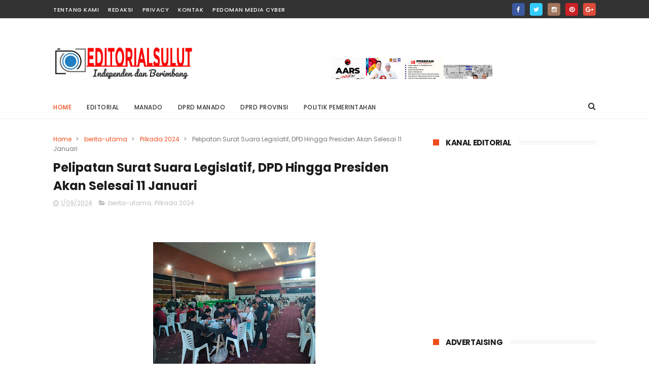

--- FILE ---
content_type: text/javascript; charset=UTF-8
request_url: https://www.editorialsulut.com/feeds/posts/default?alt=json-in-script&start-index=8&max-results=3&callback=jQuery1110004739729738289622_1768879315484&_=1768879315493
body_size: 9990
content:
// API callback
jQuery1110004739729738289622_1768879315484({"version":"1.0","encoding":"UTF-8","feed":{"xmlns":"http://www.w3.org/2005/Atom","xmlns$openSearch":"http://a9.com/-/spec/opensearchrss/1.0/","xmlns$blogger":"http://schemas.google.com/blogger/2008","xmlns$georss":"http://www.georss.org/georss","xmlns$gd":"http://schemas.google.com/g/2005","xmlns$thr":"http://purl.org/syndication/thread/1.0","id":{"$t":"tag:blogger.com,1999:blog-8298506686564415450"},"updated":{"$t":"2026-01-19T19:52:54.766+07:00"},"category":[{"term":"berita-utama"},{"term":"minsel"},{"term":"manado"},{"term":"minut"},{"term":"kilas-pilkada"},{"term":"talaud"},{"term":"dprd-manado"},{"term":"news"},{"term":"Joune Ganda"},{"term":"Franky Donny Wongkar"},{"term":"minahasa"},{"term":"politik-pemerintahan"},{"term":"entertainment"},{"term":"politik"},{"term":"hukrim"},{"term":"lipsus"},{"term":"tomohon"},{"term":"Pilkada 2024"},{"term":"advetorial"},{"term":"dprd-sulut"},{"term":"mitra"},{"term":"kriminal"},{"term":"nasional"},{"term":"religi"},{"term":"Petra Yani Rembang"},{"term":"Kevin W. Lotulung"},{"term":"bitung"},{"term":"Pemkot"},{"term":"covid 19"},{"term":"PJS"},{"term":"Bencana Minsel"},{"term":"Berita utama"},{"term":"Vaksin"},{"term":"bawaslu minut"},{"term":"Artikel"},{"term":"Otomotif"},{"term":"Ir Sylvana P Rotinsulu MSi."},{"term":"Pemkot Manado"},{"term":"kesehatan"},{"term":"Ekonomi"},{"term":"KPU Manado"},{"term":"minahasa-utara"},{"term":"Pendidikan"},{"term":"SaRon"},{"term":"adriana dondokambey"},{"term":"olahraga"},{"term":"BLT"},{"term":"Irjen Pol (Purn). Drs. Royke Lumowa. M.M"},{"term":"Olly Dondokambey"},{"term":"PSSI"},{"term":"E2L"},{"term":"Sulut"},{"term":"olah raga"},{"term":"GMBI"},{"term":"JKMU"},{"term":"Mahmud Marhaba"},{"term":"kevin wiliam lotulung"},{"term":"stunting"},{"term":"traffic"},{"term":"Eldo Wongkar"},{"term":"Pilhut"},{"term":"dprd-minsel"},{"term":"paskibraka"},{"term":"Bolmong"},{"term":"MSM\/TTN"},{"term":"Maurits Mantiri"},{"term":"PDIP"},{"term":"PMI Minut"},{"term":"Revino Dondokambey"},{"term":"kristi Lotulung Arina"},{"term":"maumbi"},{"term":"prodes"},{"term":"1 Tahun Kepemimpinan"},{"term":"Elsje Rosje Wongkar-Sumual"},{"term":"GMIM"},{"term":"HUT RI"},{"term":"Johni Tommy Tanod"},{"term":"Nando Adam"},{"term":"PKK"},{"term":"PPKM Level 4"},{"term":"Rizya Ganda Davega"},{"term":"SWM"},{"term":"Selebrasi Paskah Remaja"},{"term":"Sidak"},{"term":"W20"},{"term":"WTP"},{"term":"Wilke Rabeta"},{"term":"berita-utam"},{"term":"minahasa-raya"},{"term":"APBDs"},{"term":"BMI"},{"term":"Berita"},{"term":"DBD"},{"term":"DPSP"},{"term":"Desa Wisata"},{"term":"Dewan Pers"},{"term":"Dinkes Minsel"},{"term":"Diskominfo Minut"},{"term":"Ganjar Pranowo"},{"term":"Hardiknas"},{"term":"Howard Hendrik Marius"},{"term":"Idul Adha"},{"term":"Joutje Dengah"},{"term":"KLA"},{"term":"KONI"},{"term":"KPU Minahasa Utara"},{"term":"Kolintang"},{"term":"Max Wurarah"},{"term":"Novly Wowiling"},{"term":"PDAM"},{"term":"PDIP Minsel"},{"term":"PDIP Minut"},{"term":"PGRI"},{"term":"PINKAN Sulut"},{"term":"PMI"},{"term":"PPKM"},{"term":"Pariwisata"},{"term":"Polres Minsel"},{"term":"Puan Maharani"},{"term":"RSUD Maria Walanda Maramis"},{"term":"Reses"},{"term":"Rizta Ganda Davega"},{"term":"Robby Parengkuan"},{"term":"SDGs"},{"term":"Sepak Bola"},{"term":"Stella Safitri"},{"term":"Steven O.E Kandouw"},{"term":"gempa"},{"term":"internasional"},{"term":"jekmon Amisi"},{"term":"minsel hiu"},{"term":"2 tahun kepeimpinan"},{"term":"Aertijab Kepsek"},{"term":"Alason"},{"term":"Andrei Angouw"},{"term":"Apel Perdana"},{"term":"BIPRA Sinode Periode 2022-2027"},{"term":"BKKBN"},{"term":"BKN"},{"term":"BKPRMI"},{"term":"BNPB TI"},{"term":"Baguna"},{"term":"Bank Prisma Dana"},{"term":"Bank Sulut"},{"term":"Batu Bara"},{"term":"Bawaslu Sulut"},{"term":"Beasiswa"},{"term":"Ber"},{"term":"Bolsel"},{"term":"Bulog"},{"term":"Bupati Sigi Samuel Yansen Pongi"},{"term":"CSR"},{"term":"Cap Tikus"},{"term":"DAMKAR"},{"term":"DPD PAPRI Sulut"},{"term":"DPD Pinkan"},{"term":"DPD Sulut"},{"term":"DSP Likupang"},{"term":"Dana BOS"},{"term":"Dana Desa"},{"term":"David Sompie"},{"term":"Desa Kawiley"},{"term":"Desa Tanggari"},{"term":"Dinkes"},{"term":"Dinkes Minut"},{"term":"Diskominfo"},{"term":"Donor Darah"},{"term":"Else Rosje Sumual"},{"term":"Elsje Rosje Wongkar-Sumua"},{"term":"FGD"},{"term":"FK Unika"},{"term":"FORJUBIR"},{"term":"FPD"},{"term":"Festival Bunaken"},{"term":"Festival Kolintang"},{"term":"Forki"},{"term":"Franky Dony Wongkar"},{"term":"Franky Wongkar"},{"term":"GPM"},{"term":"GPMN"},{"term":"Gerakan Pramuka"},{"term":"Glady Kawatu"},{"term":"Grace Sarendatu"},{"term":"HUT Desa Watutumou"},{"term":"HUT Kepemimpinan"},{"term":"HUT Minsel ke-20"},{"term":"HUT Minut ke 18"},{"term":"HUT Minut ke 19"},{"term":"HUT RI ke 78"},{"term":"HUT WKI KGPM"},{"term":"HUT ke 18"},{"term":"Hanny Tambani"},{"term":"Hapsa PKB"},{"term":"Hari Santri"},{"term":"Hut KORPRI"},{"term":"Hutan Kenangan"},{"term":"Irup"},{"term":"Istiqlal Cup Futsal Competition"},{"term":"Jacson Ruaw"},{"term":"Jimmy Mekel"},{"term":"Jimmy Tindi"},{"term":"Job Fair Minut"},{"term":"Johanis CH Salibana"},{"term":"Jumat Agung"},{"term":"KEK Likupang"},{"term":"KKNK"},{"term":"KNPI"},{"term":"KPM"},{"term":"KPRS"},{"term":"KWL"},{"term":"Kajari Minut"},{"term":"Kenkopukm"},{"term":"Kodim 1310"},{"term":"Kominfo"},{"term":"Kominfo Minsel"},{"term":"Komunitas Centennialz"},{"term":"Konsultasi Pemuda GMIM"},{"term":"Korupsi Dana Covid"},{"term":"LKPD 2021"},{"term":"LKPJ 2021"},{"term":"LKPJ 2022"},{"term":"LMI"},{"term":"LPD"},{"term":"LPSE"},{"term":"LSM GMBI"},{"term":"Lantamal VIII"},{"term":"Likupang"},{"term":"Likupang Duathlon"},{"term":"Loka Nanta"},{"term":"Marriott Hotel"},{"term":"Masye Dondokambey"},{"term":"Menko PMK"},{"term":"Minyak Goreng"},{"term":"Munas I"},{"term":"Musrenbang Kecamatan Kumelembuai"},{"term":"Omicron"},{"term":"Ormas"},{"term":"PETI"},{"term":"PJU"},{"term":"PKB"},{"term":"PPTM"},{"term":"PUD Kalabat"},{"term":"PWI"},{"term":"Panser Anoa"},{"term":"Pasar Kema"},{"term":"Pekan Rakyat Minahasa Utara"},{"term":"Pemkok"},{"term":"Pengucapan"},{"term":"Pengumumuman kpu manado"},{"term":"Perjamuan Kudus"},{"term":"Perkemahan Pemuda GMIM"},{"term":"Persminsel-U-17"},{"term":"Piala Soeratin"},{"term":"Plt Diskotikdansa"},{"term":"Polres Kabupaten Kepulauan Talaud"},{"term":"RTP"},{"term":"Rakerwil GP Ansor"},{"term":"Relawan JG-KWL"},{"term":"Remaja"},{"term":"Rio Dondokambey"},{"term":"Rivino Dondokambey"},{"term":"Rocky Wowor"},{"term":"Ronny F. Sompie"},{"term":"SICITA"},{"term":"SMS GMIM 81"},{"term":"SPM Award"},{"term":"Safari Natal"},{"term":"Sandiag Uno"},{"term":"Sandra Rondonuwu"},{"term":"Sekda"},{"term":"Sekolah PDIP"},{"term":"Sidang KGPM"},{"term":"Stefanus Lumowa"},{"term":"Sumpah Pemuda"},{"term":"TMMD"},{"term":"TP PKK"},{"term":"Talking dan Expose Program Ta 2022"},{"term":"Tesis S2"},{"term":"Tommy Pantow"},{"term":"Tonaas Wangko"},{"term":"Tumatenden"},{"term":"UMKM"},{"term":"US SMP"},{"term":"Vanda Sarundajang"},{"term":"WJoutje Dengah"},{"term":"Waisak 2566 BE\/2022"},{"term":"Walet"},{"term":"ai"},{"term":"alfamart"},{"term":"booster"},{"term":"bpjs"},{"term":"btn"},{"term":"dualtion likupang"},{"term":"hut minsel ke-19"},{"term":"idul Fitri"},{"term":"jemmi kuhu"},{"term":"joseph dengah"},{"term":"jpar"},{"term":"kemiskinan"},{"term":"kodim 1312"},{"term":"mahkota Ratu"},{"term":"musrenbang Kecamatan Ranoyapo"},{"term":"pelantikan hukum tua"},{"term":"perkim"},{"term":"poktan"},{"term":"polda sulut"},{"term":"presiden"},{"term":"ramadhan"},{"term":"roling"},{"term":"rudis"},{"term":"welcome Dinner"},{"term":"yustisi"}],"title":{"type":"text","$t":"EditorialSulut - Berimbang dan Independen"},"subtitle":{"type":"html","$t":""},"link":[{"rel":"http://schemas.google.com/g/2005#feed","type":"application/atom+xml","href":"https:\/\/www.editorialsulut.com\/feeds\/posts\/default"},{"rel":"self","type":"application/atom+xml","href":"https:\/\/www.blogger.com\/feeds\/8298506686564415450\/posts\/default?alt=json-in-script\u0026start-index=8\u0026max-results=3"},{"rel":"alternate","type":"text/html","href":"https:\/\/www.editorialsulut.com\/"},{"rel":"hub","href":"http://pubsubhubbub.appspot.com/"},{"rel":"previous","type":"application/atom+xml","href":"https:\/\/www.blogger.com\/feeds\/8298506686564415450\/posts\/default?alt=json-in-script\u0026start-index=5\u0026max-results=3"},{"rel":"next","type":"application/atom+xml","href":"https:\/\/www.blogger.com\/feeds\/8298506686564415450\/posts\/default?alt=json-in-script\u0026start-index=11\u0026max-results=3"}],"author":[{"name":{"$t":"Owner"},"uri":{"$t":"http:\/\/www.blogger.com\/profile\/12623238959698456749"},"email":{"$t":"noreply@blogger.com"},"gd$image":{"rel":"http://schemas.google.com/g/2005#thumbnail","width":"16","height":"16","src":"https:\/\/img1.blogblog.com\/img\/b16-rounded.gif"}}],"generator":{"version":"7.00","uri":"http://www.blogger.com","$t":"Blogger"},"openSearch$totalResults":{"$t":"4136"},"openSearch$startIndex":{"$t":"8"},"openSearch$itemsPerPage":{"$t":"3"},"entry":[{"id":{"$t":"tag:blogger.com,1999:blog-8298506686564415450.post-2081525587848819591"},"published":{"$t":"2026-01-12T17:51:00.004+07:00"},"updated":{"$t":"2026-01-12T17:51:20.238+07:00"},"category":[{"scheme":"http://www.blogger.com/atom/ns#","term":"berita-utama"},{"scheme":"http://www.blogger.com/atom/ns#","term":"minsel"}],"title":{"type":"text","$t":"Pengelola Galian C Ilegal Di Kelurahan Ranomea Dinilai 'Sakti'"},"content":{"type":"html","$t":"\u003Cdiv class=\"separator\" style=\"clear: both; text-align: center;\"\u003E\u003Ca href=\"https:\/\/blogger.googleusercontent.com\/img\/b\/R29vZ2xl\/AVvXsEidS2jABy2stOay-vWa1fdWyVGMwsO66zRNsEzoq8iN_kkfXZb1Ve2tJZ0GBGaKlgeOcYcVi8uAb4_yGr_stvFcZM-3T-eqyXT0P7Yy3oX1xEM3HUGtnQ-A2omCVkI_p20VtkRSYs55MIDTJB5LU7XH50veczYGFybzL2_b4xcfiSVrCPNnYwj7z1HGB9LG\/s1078\/15820.jpg\" imageanchor=\"1\" style=\"margin-left: 1em; margin-right: 1em;\"\u003E\u003Cimg border=\"0\" data-original-height=\"1070\" data-original-width=\"1078\" height=\"318\" src=\"https:\/\/blogger.googleusercontent.com\/img\/b\/R29vZ2xl\/AVvXsEidS2jABy2stOay-vWa1fdWyVGMwsO66zRNsEzoq8iN_kkfXZb1Ve2tJZ0GBGaKlgeOcYcVi8uAb4_yGr_stvFcZM-3T-eqyXT0P7Yy3oX1xEM3HUGtnQ-A2omCVkI_p20VtkRSYs55MIDTJB5LU7XH50veczYGFybzL2_b4xcfiSVrCPNnYwj7z1HGB9LG\/s320\/15820.jpg\" width=\"320\" \/\u003E\u003C\/a\u003E\u003C\/div\u003E\u003Cbr \/\u003E\u003Cdiv class=\"separator\" style=\"clear: both; text-align: center;\"\u003E\u003Cbr \/\u003E\u003C\/div\u003E\u003Cp\u003EMinsel, ESC - Galian C yang diduga tanpa ijin atau ilegal di wilayah Amurang Timur, Kelurahan Ranomea terbilang aman aman saja. Angelo CS tidak pernah tersentuh hukum, kendati sudah sering dilaporkan, tetapi dinilai Kebal akan Hukum.\u003C\/p\u003E\u003Cp\u003E\u003Cbr \/\u003E\u003C\/p\u003E\u003Cp\u003ELokasi tanah galian yang sangat berdekatan dengan pemukiman warga tersebut sangat rawan akan terjadinya bencana alam seperti longsor lumpur.\u003C\/p\u003E\u003Cp\u003E\u003Cbr \/\u003E\u003C\/p\u003E\u003Cp\u003ESampai hari ini Senin (12\/01\/2026), nampak kendaraan berukuran besar terus melintas di jalan trans Sulawesi dengan muatan tanah galian, yang melintas dengan aman tanpa adanya tindakan dari aparat hukum\u003C\/p\u003E\u003Cp\u003ENamun, meskipun begitu aktivitas yang tidak menguntungkan bagi daerah lewat pajak tersebut, terus dibiarkan begitu saja oleh pihak penegak hukum Polres Minahasa Selatan\u003C\/p\u003E\u003Cdiv class=\"separator\" style=\"clear: both; text-align: center;\"\u003E\u003Ca href=\"https:\/\/blogger.googleusercontent.com\/img\/b\/R29vZ2xl\/AVvXsEhFF_qxDxdjrKtqHGN6eZw9v3DVBLjMMuGCK9XJq7ZAcs7hXbEYF9Oo14hcBKAcPQRMj_VXIMYJZjSdpevmRGZhXJWbXEE4PSg-lTqlWenJ1UE8KeDGvXTD0gsQBFZzN0Cu_D5ud3vzQiItHkcDB_5UB-0Ka9twqNRnme9EDKpfpB6ZoWTAj8vo8PMk4ZOk\/s1280\/15822.jpg\" imageanchor=\"1\" style=\"margin-left: 1em; margin-right: 1em;\"\u003E\u003Cimg border=\"0\" data-original-height=\"1280\" data-original-width=\"960\" height=\"320\" src=\"https:\/\/blogger.googleusercontent.com\/img\/b\/R29vZ2xl\/AVvXsEhFF_qxDxdjrKtqHGN6eZw9v3DVBLjMMuGCK9XJq7ZAcs7hXbEYF9Oo14hcBKAcPQRMj_VXIMYJZjSdpevmRGZhXJWbXEE4PSg-lTqlWenJ1UE8KeDGvXTD0gsQBFZzN0Cu_D5ud3vzQiItHkcDB_5UB-0Ka9twqNRnme9EDKpfpB6ZoWTAj8vo8PMk4ZOk\/s320\/15822.jpg\" width=\"240\" \/\u003E\u003C\/a\u003E\u003C\/div\u003E\u003Cp\u003E\u003Cbr \/\u003E\u003C\/p\u003E\u003Cdiv class=\"separator\" style=\"clear: both; text-align: center;\"\u003E\u003Cbr \/\u003E\u003C\/div\u003E\u003Cp\u003EDari info yang didapatkan lokasi tersebut dikelola oleh oknum bernama Angelo (AP) yang merupakan anak dari Kepala badan Inspektorat Kabupaten Minsel. Hingga di duga, lokasi yang berada di kelurahan itu, Lurah Ranomea seakan tunduk walaupun lokasi galian tidak mempunyai ijin dan sudah merusak lingkungan serta sarana jalan umum.\u003C\/p\u003E\u003Cp\u003E\u003Cbr \/\u003E\u003C\/p\u003E\u003Cp\u003EYang jadi tanda tanya, lokasi ini sudah lama dikeluhkan masyarakat dan sudah disampaikan ke Lurah Ranomea. akan tetapi sampai sekarang tidak ada tindakan hukum kepada pengelola AP di lokasi Galian C.\u003C\/p\u003E\u003Cp\u003E\u003Cbr \/\u003E\u003C\/p\u003E\u003Cp\u003ESalah satu warga kepada media yang namanya tidak ingin di Publish mengatakan, Galian C ini di Minsel sudah banyak yang beroperasi dan semuanya itu tidak dikantongin dengan surat ijin resmi, terksesan Polres Minsel Tutup Mata.\u003C\/p\u003E\u003Cp\u003E\u003Cbr \/\u003E\u003C\/p\u003E\u003Cp\u003E\"Sudah banyak lokasi galian C di Amurang, selain di Ranomea ada juga yang di Desa Lopana. Tapi sampai detik ini tidak pernah tersentuh oleh hukum, apakah aparat hukum sudah tidak mampu menangani akan masalah ini\", ujarnya.\u003C\/p\u003E\u003Cdiv class=\"separator\" style=\"clear: both; text-align: center;\"\u003E\u003Cbr \/\u003E\u003C\/div\u003E\u003Cp\u003E\u003Cbr \/\u003E\u003C\/p\u003E\u003Cdiv class=\"separator\" style=\"clear: both; text-align: center;\"\u003E\u003Ca href=\"https:\/\/blogger.googleusercontent.com\/img\/b\/R29vZ2xl\/AVvXsEgKx1zEGae1aBFDRNkVL_r4Am4q3j-RdhJgUQVkseFVxwLVeRfYu9uoa_IOrIZn4QuCi3R3vbzsuRXYQmZi7Fw9x6O20cmseLYRSRz4TzXNeCc8TWq1TniURjIueCGKi4M5GNToyK462RejtX-Jyyrl_gvuGPtFE7UDbu_BADQRFHx_Eqy1P0V3BNPZvXyg\/s1280\/15821.jpg\" imageanchor=\"1\" style=\"margin-left: 1em; margin-right: 1em;\"\u003E\u003Cimg border=\"0\" data-original-height=\"960\" data-original-width=\"1280\" height=\"240\" src=\"https:\/\/blogger.googleusercontent.com\/img\/b\/R29vZ2xl\/AVvXsEgKx1zEGae1aBFDRNkVL_r4Am4q3j-RdhJgUQVkseFVxwLVeRfYu9uoa_IOrIZn4QuCi3R3vbzsuRXYQmZi7Fw9x6O20cmseLYRSRz4TzXNeCc8TWq1TniURjIueCGKi4M5GNToyK462RejtX-Jyyrl_gvuGPtFE7UDbu_BADQRFHx_Eqy1P0V3BNPZvXyg\/s320\/15821.jpg\" width=\"320\" \/\u003E\u003C\/a\u003E\u003C\/div\u003E\u003Cp\u003EIa pun berharap ada penindakan tegas sebagaimana kewenangan aparat penegak hukum dalam memberantas Galian C yang beroperasi secara ilegal.\u003C\/p\u003E\u003Cp\u003E\u003Cbr \/\u003E\u003C\/p\u003E\u003Cp\u003E\"Mohon Pak Kapolres Minsel, tindaki akan galian C Ilegal, jangan hanya dibiarkan saja. Agar kami masyarakat boleh percaya akan akan kinerja baik dari Bapak Polisi,\" Pintanya.\u003C\/p\u003E\u003Cp\u003E\u003Cbr \/\u003E\u003C\/p\u003E\u003Cp\u003EHal yang sama juga dikatakan penguna roda dua Herman, sangat menyesali dengan galian C ini, karna selain tidak mempunyai ijin resmi, sudah membuat polusi udara hingga para penumpang di dalam kendaraan merasa terganggu dengan debu yang penuh di jalanan.\u003C\/p\u003E\u003Cp\u003E\u003Cbr \/\u003E\u003C\/p\u003E\u003Cp\u003E\"Dijalan sudah penuh dengan debu tanah galian, apalagi kondisi jalan sudah semakin rusak. Ini perlu perlu perhatian dari polres minsel, karna kami warga sudah resah dengan angkutan dari Galian C,\" ucapnya.\u003C\/p\u003E\u003Cp\u003E\u003Cbr \/\u003E\u003C\/p\u003E\u003Cp\u003EKekecewaan masyarakat banyak sudah luapkan di Media Sosial, baik dari Foto maupun dari Video yang memperlihatkan langsung debu dan tanah dijalan yang setiap hari di jatuhkan oleh mobil angkutan tanah Galian C.\u003C\/p\u003E\u003Cp\u003E\u003Cbr \/\u003E\u003C\/p\u003E\u003Cp\u003ESeperti hasil pantauan langsung dari media ini, jalan sudah terlihat rusak parah, jalan dilorong berubah menjadi area Lumpur Lapindo, dan bukan lagi jalan yang layak melainkan jalan bisa menciptakan kecelakaan kepada pengguna kendaraan roda dua dan roda empat.\u003C\/p\u003E\u003Cp\u003E\u003Cbr \/\u003E\u003C\/p\u003E\u003Cp\u003EMasyarakat pun berharap agar pihak Polres Minahasa Selatan lewat Bapak Kapolres agar lebih serius menangani persoalan yang ada di masyarakat terutama berkaitan kepentingan bersama, sebab akibat kegiatan tersebut\u0026nbsp; berada di Jalan trans yang menjadi jalur masyarakat umum menjadi rawan terjadinya kecelakaan dan polusi udara.\u003C\/p\u003E"},"link":[{"rel":"replies","type":"application/atom+xml","href":"https:\/\/www.editorialsulut.com\/feeds\/2081525587848819591\/comments\/default","title":"Posting Komentar"},{"rel":"replies","type":"text/html","href":"https:\/\/www.editorialsulut.com\/2026\/01\/pengelola-galian-c-ilegal-di-kelurahan.html#comment-form","title":"0 Komentar"},{"rel":"edit","type":"application/atom+xml","href":"https:\/\/www.blogger.com\/feeds\/8298506686564415450\/posts\/default\/2081525587848819591"},{"rel":"self","type":"application/atom+xml","href":"https:\/\/www.blogger.com\/feeds\/8298506686564415450\/posts\/default\/2081525587848819591"},{"rel":"alternate","type":"text/html","href":"https:\/\/www.editorialsulut.com\/2026\/01\/pengelola-galian-c-ilegal-di-kelurahan.html","title":"Pengelola Galian C Ilegal Di Kelurahan Ranomea Dinilai 'Sakti'"}],"author":[{"name":{"$t":"Manadoblitz"},"uri":{"$t":"http:\/\/www.blogger.com\/profile\/01244034177671836564"},"email":{"$t":"noreply@blogger.com"},"gd$image":{"rel":"http://schemas.google.com/g/2005#thumbnail","width":"16","height":"16","src":"https:\/\/img1.blogblog.com\/img\/b16-rounded.gif"}}],"media$thumbnail":{"xmlns$media":"http://search.yahoo.com/mrss/","url":"https:\/\/blogger.googleusercontent.com\/img\/b\/R29vZ2xl\/AVvXsEidS2jABy2stOay-vWa1fdWyVGMwsO66zRNsEzoq8iN_kkfXZb1Ve2tJZ0GBGaKlgeOcYcVi8uAb4_yGr_stvFcZM-3T-eqyXT0P7Yy3oX1xEM3HUGtnQ-A2omCVkI_p20VtkRSYs55MIDTJB5LU7XH50veczYGFybzL2_b4xcfiSVrCPNnYwj7z1HGB9LG\/s72-c\/15820.jpg","height":"72","width":"72"},"thr$total":{"$t":"0"}},{"id":{"$t":"tag:blogger.com,1999:blog-8298506686564415450.post-1744742646112941797"},"published":{"$t":"2026-01-12T14:30:00.003+07:00"},"updated":{"$t":"2026-01-12T14:30:24.332+07:00"},"category":[{"scheme":"http://www.blogger.com/atom/ns#","term":"berita-utama"}],"title":{"type":"text","$t":"Kolaborasi Gojek dan BPJS, Pastikan Pengemudi Mitra Terlindungi Program JKN"},"content":{"type":"html","$t":"\u003Cp\u003E\u0026nbsp;\u003C\/p\u003E\u003Cdiv class=\"separator\" style=\"clear: both; text-align: center;\"\u003E\u003Ca href=\"https:\/\/blogger.googleusercontent.com\/img\/b\/R29vZ2xl\/[base64]\/s1280\/IMG-20260112-WA0016.jpg\" imageanchor=\"1\" style=\"margin-left: 1em; margin-right: 1em;\"\u003E\u003Cimg border=\"0\" data-original-height=\"853\" data-original-width=\"1280\" height=\"266\" src=\"https:\/\/blogger.googleusercontent.com\/img\/b\/R29vZ2xl\/[base64]\/w400-h266\/IMG-20260112-WA0016.jpg\" width=\"400\" \/\u003E\u003C\/a\u003E\u003C\/div\u003E\u003Cp\u003E\u003C\/p\u003E\u003Cp\u003EJakarta, 12\/1\/2026 — BPJS Kesehatan bersama PT GoTo Gojek Tokopedia Tbk memperkuat perlindungan jaminan kesehatan bagi pengemudi mitra Gojek dengan kolaborasi pada Program JKN, melalui penandatanganan Perjanjian Kerja Sama antara BPJS Kesehatan dan PT GoTo Gojek Tokopedia Tbk. Kerja sama ini ditujukan untuk memastikan pekerja transportasi online memperoleh akses perlindungan kesehatan yang berkelanjutan, Senin (12\/1).\u003C\/p\u003E\u003Cp\u003EDirektur Kepesertaan BPJS Kesehatan, David Bangun, mengatakan bahwa kerja sama ini menjadi bagian dari upaya negara dalam menjawab tantangan perlindungan sosial di tengah berkembangnya ekonomi digital. Menurutnya, Program JKN dirancang untuk melindungi seluruh lapisan masyarakat tanpa membedakan jenis pekerjaan.\u003C\/p\u003E\u003Cp\u003E“BPJS Kesehatan hadir untuk seluruh elemen masyarakat, termasuk para pengemudi mitra Gojek yang setiap hari bekerja di lapangan dan memiliki risiko kesehatan yang tidak terduga. Melalui kolaborasi ini, dipastikan mitra Gojek dan keluarganya memperoleh perlindungan kesehatan yang setara,” ujar David.\u003C\/p\u003E\u003Cp\u003EIa menjelaskan, menurut data BPJS Kesehatan, per 31 Desember 2025 cakupan kepesertaan Program JKN telah mencapai 282,7 juta jiwa atau lebih dari 98 persen dari total penduduk Indonesia.\u0026nbsp;\u003C\/p\u003E\u003Cp\u003ECapaian tersebut menjadi modal penting dalam memperluas perlindungan kepada pekerja sektor informal dan pekerja berbasis platform digital.\u003C\/p\u003E\u003Cp\u003E\"Perhatian terhadap pengemudi mitra Gojek juga sejalan dengan langkah pemerintah yang tengah menyiapkan regulasi terkait pelindungan pekerja transportasi online berbasis platform digital, agar memperoleh jaminan kesehatan secara berkelanjutan. Selain itu juga memastikan bahwa tidak ada mitra Gojek yang belum mendapatkan perlindungan dasar kesehatan,” kata David.\u003C\/p\u003E\u003Cp\u003EDalam era digital seperti sekarang ini, BPJS Kesehatan telah mengembangkan beragam kemudahan dalam mengakses layanan kesehatan. David menambahkan, ada Aplikasi Mobile JKN yang memberikan kemudahan bagi peserta.\u003C\/p\u003E\u003Cp\u003E\"Melalui aplikasi ini, peserta dapat mengambil nomor antrean secara online tanpa harus antre panjang di fasilitas kesehatan, melakukan perubahan data, pencarian informasi fasilitas kesehatan terdekat, bahkan melakukan Skrining Riwayat Kesehatan. Bahkan dalam mengakses layanan di fasilitas kesehatan, kini peserta JKN cukup menunjukkan NIK maka peserta sudah dapat langsung dilayani, tidak perlu lagi membawa berkas-berkas fotokopi saat mengakses layanan di fasilitas kesehatan, selama status kepesertaan aktif” kata David.\u003C\/p\u003E\u003Cp\u003ESementara itu, Direktur Operasional Gojek, Bambang Adi Wirawan, menegaskan bahwa kolaborasi ini sejalan dengan misi perusahaan yang bertumpu pada tiga pilar utama, yakni mendengarkan, melindungi, dan menyelamatkan. Dirinya menilai kolaborasi dengan BPJS Kesehatan sebagai langkah strategis untuk menghadirkan rasa aman bagi mitra dalam bekerja.\u003C\/p\u003E\u003Cp\u003E“Kerja sama ini masuk ke aspek melindungi, dengan kolaborasi bersama BPJS Kesehatan, kami bisa memberikan jaminan kesehatan kepada mitra terbaik kami. Dengan demikian, mereka bisa bekerja dengan lebih tenang, lebih aman, dan lebih nyaman tanpa terganggu oleh kekhawatiran di jalan,” ujar Bambang\u003C\/p\u003E\u003Cp\u003EIa menambahkan, kondisi kerja pengemudi yang menghadapi hujan, panas, dan berbagai risiko di jalan membuat aspek kesehatan menjadi sangat penting. Bambang menambahkan, kesehatan menjadi hal yang sangat krusial, menurutnya kolaborasi ini membawa manfaat dan berkah, terutama bagi para mitra Gojek.\u003C\/p\u003E\u003Cp\u003E\"Bagi Mitra Juara Gojek atau mitra dengan kinerja terbaik dan berstatus full time, iuran BPJS Kesehatan akan kami tanggung setiap bulan. Tujuannya agar mereka merasa lebih tenang dan tidak khawatir terhadap biaya-biaya yang tidak terduga saat jatuh sakit,” tutupnya.\u003C\/p\u003E\u003Cp\u003E***\u003C\/p\u003E\u003Cp\u003EInformasi lebih lanjut hubungi:\u003C\/p\u003E\u003Cp\u003EKedeputian Bidang Komunikasi Organisasi\u0026nbsp;\u003C\/p\u003E\u003Cp\u003EBPJS Kesehatan Kantor Pusat\u003C\/p\u003E\u003Cp\u003Ehumas@bpjs-kesehatan.go.id\u003C\/p\u003E\u003Cp\u003EWebsite www.bpjs-kesehatan.go.id\u003C\/p\u003E"},"link":[{"rel":"replies","type":"application/atom+xml","href":"https:\/\/www.editorialsulut.com\/feeds\/1744742646112941797\/comments\/default","title":"Posting Komentar"},{"rel":"replies","type":"text/html","href":"https:\/\/www.editorialsulut.com\/2026\/01\/kolaborasi-gojek-dan-bpjs-pastikan.html#comment-form","title":"0 Komentar"},{"rel":"edit","type":"application/atom+xml","href":"https:\/\/www.blogger.com\/feeds\/8298506686564415450\/posts\/default\/1744742646112941797"},{"rel":"self","type":"application/atom+xml","href":"https:\/\/www.blogger.com\/feeds\/8298506686564415450\/posts\/default\/1744742646112941797"},{"rel":"alternate","type":"text/html","href":"https:\/\/www.editorialsulut.com\/2026\/01\/kolaborasi-gojek-dan-bpjs-pastikan.html","title":"Kolaborasi Gojek dan BPJS, Pastikan Pengemudi Mitra Terlindungi Program JKN"}],"author":[{"name":{"$t":"Berita"},"uri":{"$t":"http:\/\/www.blogger.com\/profile\/04248250187949426829"},"email":{"$t":"noreply@blogger.com"},"gd$image":{"rel":"http://schemas.google.com/g/2005#thumbnail","width":"16","height":"16","src":"https:\/\/img1.blogblog.com\/img\/b16-rounded.gif"}}],"media$thumbnail":{"xmlns$media":"http://search.yahoo.com/mrss/","url":"https:\/\/blogger.googleusercontent.com\/img\/b\/R29vZ2xl\/[base64]\/s72-w400-h266-c\/IMG-20260112-WA0016.jpg","height":"72","width":"72"},"thr$total":{"$t":"0"}},{"id":{"$t":"tag:blogger.com,1999:blog-8298506686564415450.post-3319682409859912649"},"published":{"$t":"2026-01-09T17:47:00.002+07:00"},"updated":{"$t":"2026-01-09T17:47:26.116+07:00"},"category":[{"scheme":"http://www.blogger.com/atom/ns#","term":"berita-utama"}],"title":{"type":"text","$t":"Mantan Kadis LH Manado TJM Menyampaikan Pembelaan Secara Pribadi"},"content":{"type":"html","$t":"\u003Cp\u003E\u0026nbsp;\u003C\/p\u003E\u003Cdiv class=\"separator\" style=\"clear: both; text-align: center;\"\u003E\u003Ca href=\"https:\/\/blogger.googleusercontent.com\/img\/b\/R29vZ2xl\/AVvXsEhKieZpvWWQg6LdokmL32gHP8_BuMfvR6xFfjILhIDeGAtypsrpZxBdbusxQtxKSThFSr7DATSeKGY4owRTblZ2ZR3vQ_i3bRZOtlVXGSKHNjom9xbucQFaS2iy8Y8tEjWY115-_MNMYbuu0xZftlZkJnY0_0H0L3OunVUdCiauYjbacTe2viuyvH6-qky4\/s3264\/IMG20260109153328.jpg\" imageanchor=\"1\" style=\"margin-left: 1em; margin-right: 1em;\"\u003E\u003Cimg border=\"0\" data-original-height=\"2448\" data-original-width=\"3264\" height=\"240\" src=\"https:\/\/blogger.googleusercontent.com\/img\/b\/R29vZ2xl\/AVvXsEhKieZpvWWQg6LdokmL32gHP8_BuMfvR6xFfjILhIDeGAtypsrpZxBdbusxQtxKSThFSr7DATSeKGY4owRTblZ2ZR3vQ_i3bRZOtlVXGSKHNjom9xbucQFaS2iy8Y8tEjWY115-_MNMYbuu0xZftlZkJnY0_0H0L3OunVUdCiauYjbacTe2viuyvH6-qky4\/s320\/IMG20260109153328.jpg\" width=\"320\" \/\u003E\u003C\/a\u003E\u003C\/div\u003E\u003Cbr \/\u003E\u003Cp\u003E\u003C\/p\u003E\u003Cp\u003EManado ESC - Delapan bulan ditahan dan menjalani masa persidangan sampai dituntut, TJM alias Threis menyampaikan isi hatinya dalam pembelaan yang dibacakan secara pribadi dan penasihat hukumnya, Advokat Ronald Aror, SH, dalam sidang yang dipimpin oleh Felix Wuisan, SH, MH di PN\/Tipikor Manado, pada Jumat (9\/1).\u0026nbsp;\u003C\/p\u003E\u003Cp\u003EThreis yang menyampaikan pembelaan pribadinya setelah mendengarkan apa yang disampaikan oleh penasihat hukum, kepada majelis hakim Tipikor, JPU Patrick Toreh, SH dan pengunjung sidang yang merupakan kerabat Threis.\u0026nbsp;\u003C\/p\u003E\u003Cp\u003EKepada Majelis hakim, dengan suara bergetar menahan tangisan, dia menyampaikan pembelaan ini, bukan dengan maksud untuk mendapatkan belas kasihan, melainkan untuk menjelaskan kebenaran dan niat tulus di balik setiap tindakan.\u0026nbsp;\u003C\/p\u003E\u003Cp\u003E\"Sejak awal pengabdian saya kepada masyarakat dan dibalik setiap keputusan yang diambil dilandasi dengan kepentingan umum, latarbelakang sebagai seorang guru, membentuk karakter saya menjunjung tinggi integritas dan kejujuran, perjalanan dari lurah, camat dan sekretaris dinas adalah komitmen melayani masyarakat, bukan keuntungan pribadi,\" kata Threis,\u0026nbsp;\u003C\/p\u003E\u003Cp\u003EDua mengatakan bahwa pengadaan incinerator, yang dilakukan sebelum dia menjabat sebagai kepala dinas, namun oleh pejabat sebelumnya atas instruksi wali kota dan dia hanya melaksanakan pengadaan sebab semua proses mulai dari perencanaan sampai separuh tahap dilakukan pejabat sebelumnya.\u0026nbsp;\u003C\/p\u003E\u003Cp\u003EDia juga mengatakan, dirinya tulang punggung keluarga, sebab suami sudah meninggal, dan ada dua cucu perempuan yang harus dibiayai pendidikannya, karena ayah mereka sudah meninggal dan ibunya telah kawin lagi, sehingga mereka jadi tanggung jawabnya, terutama masa depan mereka.\u003C\/p\u003E\u003Cp\u003ESementara itu, penasihat hukumnya, Ronald Aror, SH, juga menyampaikan pembelaan secara tertulis yang pada intinya mengatakan, bahwa asumsi terdakwa melampaui kewenangan dan mengendalikan seluruh proses pengadaan tidak pernah terbukti selama persidangan, karena pengadaan tersebut bagian dari kebijakan anggaran dan mekanisme kelembagaan, melibatkan banyak pihak dan lintas struktur dan tidak berada di bawah kendali terdakwa.\u003C\/p\u003E\u003Cdiv class=\"separator\" style=\"clear: both; text-align: center;\"\u003E\u003Ca href=\"https:\/\/blogger.googleusercontent.com\/img\/b\/R29vZ2xl\/AVvXsEhBFb8IMit3uFBI3_k8UzUUgIPUU3NHzO8uYipZ_FvF6HItE1_vlTIxuGkMPTgJ8nmKjb0Z1O0d5Gyk5Xm093ZqWawmoNvWSyzBkns8txQ-0Rg5D-ON2KqSJWT7xMngMRGfajmlG6GwfIT6OWPXHVspVyf52DBT13mo8THYH1T0fZpmINdjyMPooUrScSrn\/s1920\/IMG20260109150258_01.jpg\" imageanchor=\"1\" style=\"margin-left: 1em; margin-right: 1em;\"\u003E\u003Cimg border=\"0\" data-original-height=\"1080\" data-original-width=\"1920\" height=\"180\" src=\"https:\/\/blogger.googleusercontent.com\/img\/b\/R29vZ2xl\/AVvXsEhBFb8IMit3uFBI3_k8UzUUgIPUU3NHzO8uYipZ_FvF6HItE1_vlTIxuGkMPTgJ8nmKjb0Z1O0d5Gyk5Xm093ZqWawmoNvWSyzBkns8txQ-0Rg5D-ON2KqSJWT7xMngMRGfajmlG6GwfIT6OWPXHVspVyf52DBT13mo8THYH1T0fZpmINdjyMPooUrScSrn\/s320\/IMG20260109150258_01.jpg\" width=\"320\" \/\u003E\u003C\/a\u003E\u003C\/div\u003E\u003Cp\u003E\"Kerugian negara yang didalilkan berdasarkan perhitungan BPKP tidak pernah dibuktikan sebagai kerugian yang lahir langsung dari perbuatan terdakwa, sebab dalam hukum pidana korupsi kerugian negara tidak cukup dinyatakan secara administratif melainkan harus dibuktikan sebagai akibat langsung dari perbuatan pidana terdakwa,\" kata Ronald Aror.\u0026nbsp; \u0026nbsp;\u0026nbsp;\u003C\/p\u003E\u003Cp\u003ERonald juga menyampaikan semua keterangan saksi, terutama para pejabat eselon dua, Hendrik Waroka, Julises Oehlers, Zainal Abidin, mantan Sekdakota, Micler Lakat, hingga mantan wali kota, Vicky Lumentut, serta para staf dimana tidak ada yang menyebutkan, terdakwa menerima uang, atau menginisiasi pengadaan incenerator, tetapi dipanggil wali kota di jakarta untuk membicarakan pekerjaan, dan di sana dikenalkan Vikcy Lumentut kepada Corry dan Prabowo, yang merupakan penyedia mesin penghancur sampah itu.\u0026nbsp;\u003C\/p\u003E\u003Cp\u003E\"Fakta penting yang bahwa incinerator itu tidak bisa difungsikan lagi, karena bukan disebabkan oleh cacat bawaan alat atau rekayasa pengadaan tetapi karena tidak lagi dianggarkan biaya operasional dan pemeliharaan oleh pemerintah daerah, apalagi dalam kesaksiannya penyedia sendiri di persidangan menyatakan bahwa incinerator dengan spesifikasi yang sama sudah digunakan sebelumnya di Kota Manado, dan diadakan di beberapa daerah di Indonesia seperti Jogjakarta dan Bali, sehingga fakta ini membuktikan bahwa alat yang dimaksud bukan fiktif atau alat eksperimental dan bukan alat yang secara inheren tidak dapat berfungsi seperti yang didalilkan oleh JPU,\"katanya.\u0026nbsp;\u003C\/p\u003E\u003Cp\u003ESelain itu, Ronald Aror juga memberikan dalil hukumnya mengenai proses prngadaan termasuk dalam pendampingan kejaksaan negeri Manado, sesuai permintaan pemerintah sebab Manado sudah dalam keadaan darurat sampah, sehingga mekipun mengalami dua kali kegagalan tender, namun akhirnya ditempuh mekanisme PL untuk pengadaannya itupun setelah melalui rapat bersama wali kota dan Sekdakota dengan berbagai kajian hukum.\u0026nbsp;\u003C\/p\u003E\u003Cp\u003EMaka PH meminta agar majelis hakim menyatakan terdakwa tidak terbukti secara sah dan meyakinkan melakukan perbuatan pidana, membebaskan dari segala dakwaan JPU, memulihkan nama baiknya harkat dan martabatnya, atau jika memang majelis berpendapat lain, dan menilai bahwa perbuatan sebagaimana didakwakan oleh JPU terbukti secara formil, namun bukan merupakan suatu tindak pidana mohon agar dinyatakn demikian dan melepaskan dari segala tuntutan hukum ataupun jika dianggap terbukti melakukan mohon menjatuhkan pidana denda paling ringan sesuai ketentuan hukum, sebab tidak ada kerugian negara.\u0026nbsp; \u0026nbsp;\u003C\/p\u003E\u003Cp\u003EUsai mendengarkan pembelaan penasihat, majelis menutup sidang dan menjadwalkan sidang putusan pada Senin 12 Januari 2026 nanti.(Dims)\u003C\/p\u003E"},"link":[{"rel":"replies","type":"application/atom+xml","href":"https:\/\/www.editorialsulut.com\/feeds\/3319682409859912649\/comments\/default","title":"Posting Komentar"},{"rel":"replies","type":"text/html","href":"https:\/\/www.editorialsulut.com\/2026\/01\/mantan-kadis-lh-manado-tjm-menyampaikan.html#comment-form","title":"0 Komentar"},{"rel":"edit","type":"application/atom+xml","href":"https:\/\/www.blogger.com\/feeds\/8298506686564415450\/posts\/default\/3319682409859912649"},{"rel":"self","type":"application/atom+xml","href":"https:\/\/www.blogger.com\/feeds\/8298506686564415450\/posts\/default\/3319682409859912649"},{"rel":"alternate","type":"text/html","href":"https:\/\/www.editorialsulut.com\/2026\/01\/mantan-kadis-lh-manado-tjm-menyampaikan.html","title":"Mantan Kadis LH Manado TJM Menyampaikan Pembelaan Secara Pribadi"}],"author":[{"name":{"$t":"Berita"},"uri":{"$t":"http:\/\/www.blogger.com\/profile\/04248250187949426829"},"email":{"$t":"noreply@blogger.com"},"gd$image":{"rel":"http://schemas.google.com/g/2005#thumbnail","width":"16","height":"16","src":"https:\/\/img1.blogblog.com\/img\/b16-rounded.gif"}}],"media$thumbnail":{"xmlns$media":"http://search.yahoo.com/mrss/","url":"https:\/\/blogger.googleusercontent.com\/img\/b\/R29vZ2xl\/AVvXsEhKieZpvWWQg6LdokmL32gHP8_BuMfvR6xFfjILhIDeGAtypsrpZxBdbusxQtxKSThFSr7DATSeKGY4owRTblZ2ZR3vQ_i3bRZOtlVXGSKHNjom9xbucQFaS2iy8Y8tEjWY115-_MNMYbuu0xZftlZkJnY0_0H0L3OunVUdCiauYjbacTe2viuyvH6-qky4\/s72-c\/IMG20260109153328.jpg","height":"72","width":"72"},"thr$total":{"$t":"0"}}]}});

--- FILE ---
content_type: text/javascript; charset=UTF-8
request_url: https://www.editorialsulut.com/feeds/posts/default?alt=json-in-script&callback=jQuery1110004739729738289622_1768879315486&_=1768879315487
body_size: 39688
content:
// API callback
jQuery1110004739729738289622_1768879315486({"version":"1.0","encoding":"UTF-8","feed":{"xmlns":"http://www.w3.org/2005/Atom","xmlns$openSearch":"http://a9.com/-/spec/opensearchrss/1.0/","xmlns$blogger":"http://schemas.google.com/blogger/2008","xmlns$georss":"http://www.georss.org/georss","xmlns$gd":"http://schemas.google.com/g/2005","xmlns$thr":"http://purl.org/syndication/thread/1.0","id":{"$t":"tag:blogger.com,1999:blog-8298506686564415450"},"updated":{"$t":"2026-01-19T19:52:54.766+07:00"},"category":[{"term":"berita-utama"},{"term":"minsel"},{"term":"manado"},{"term":"minut"},{"term":"kilas-pilkada"},{"term":"talaud"},{"term":"dprd-manado"},{"term":"news"},{"term":"Joune Ganda"},{"term":"Franky Donny Wongkar"},{"term":"minahasa"},{"term":"politik-pemerintahan"},{"term":"entertainment"},{"term":"politik"},{"term":"hukrim"},{"term":"lipsus"},{"term":"tomohon"},{"term":"Pilkada 2024"},{"term":"advetorial"},{"term":"dprd-sulut"},{"term":"mitra"},{"term":"kriminal"},{"term":"nasional"},{"term":"religi"},{"term":"Petra Yani Rembang"},{"term":"Kevin W. Lotulung"},{"term":"bitung"},{"term":"Pemkot"},{"term":"covid 19"},{"term":"PJS"},{"term":"Bencana Minsel"},{"term":"Berita utama"},{"term":"Vaksin"},{"term":"bawaslu minut"},{"term":"Artikel"},{"term":"Otomotif"},{"term":"Ir Sylvana P Rotinsulu MSi."},{"term":"Pemkot Manado"},{"term":"kesehatan"},{"term":"Ekonomi"},{"term":"KPU Manado"},{"term":"minahasa-utara"},{"term":"Pendidikan"},{"term":"SaRon"},{"term":"adriana dondokambey"},{"term":"olahraga"},{"term":"BLT"},{"term":"Irjen Pol (Purn). Drs. Royke Lumowa. M.M"},{"term":"Olly Dondokambey"},{"term":"PSSI"},{"term":"E2L"},{"term":"Sulut"},{"term":"olah raga"},{"term":"GMBI"},{"term":"JKMU"},{"term":"Mahmud Marhaba"},{"term":"kevin wiliam lotulung"},{"term":"stunting"},{"term":"traffic"},{"term":"Eldo Wongkar"},{"term":"Pilhut"},{"term":"dprd-minsel"},{"term":"paskibraka"},{"term":"Bolmong"},{"term":"MSM\/TTN"},{"term":"Maurits Mantiri"},{"term":"PDIP"},{"term":"PMI Minut"},{"term":"Revino Dondokambey"},{"term":"kristi Lotulung Arina"},{"term":"maumbi"},{"term":"prodes"},{"term":"1 Tahun Kepemimpinan"},{"term":"Elsje Rosje Wongkar-Sumual"},{"term":"GMIM"},{"term":"HUT RI"},{"term":"Johni Tommy Tanod"},{"term":"Nando Adam"},{"term":"PKK"},{"term":"PPKM Level 4"},{"term":"Rizya Ganda Davega"},{"term":"SWM"},{"term":"Selebrasi Paskah Remaja"},{"term":"Sidak"},{"term":"W20"},{"term":"WTP"},{"term":"Wilke Rabeta"},{"term":"berita-utam"},{"term":"minahasa-raya"},{"term":"APBDs"},{"term":"BMI"},{"term":"Berita"},{"term":"DBD"},{"term":"DPSP"},{"term":"Desa Wisata"},{"term":"Dewan Pers"},{"term":"Dinkes Minsel"},{"term":"Diskominfo Minut"},{"term":"Ganjar Pranowo"},{"term":"Hardiknas"},{"term":"Howard Hendrik Marius"},{"term":"Idul Adha"},{"term":"Joutje Dengah"},{"term":"KLA"},{"term":"KONI"},{"term":"KPU Minahasa Utara"},{"term":"Kolintang"},{"term":"Max Wurarah"},{"term":"Novly Wowiling"},{"term":"PDAM"},{"term":"PDIP Minsel"},{"term":"PDIP Minut"},{"term":"PGRI"},{"term":"PINKAN Sulut"},{"term":"PMI"},{"term":"PPKM"},{"term":"Pariwisata"},{"term":"Polres Minsel"},{"term":"Puan Maharani"},{"term":"RSUD Maria Walanda Maramis"},{"term":"Reses"},{"term":"Rizta Ganda Davega"},{"term":"Robby Parengkuan"},{"term":"SDGs"},{"term":"Sepak Bola"},{"term":"Stella Safitri"},{"term":"Steven O.E Kandouw"},{"term":"gempa"},{"term":"internasional"},{"term":"jekmon Amisi"},{"term":"minsel hiu"},{"term":"2 tahun kepeimpinan"},{"term":"Aertijab Kepsek"},{"term":"Alason"},{"term":"Andrei Angouw"},{"term":"Apel Perdana"},{"term":"BIPRA Sinode Periode 2022-2027"},{"term":"BKKBN"},{"term":"BKN"},{"term":"BKPRMI"},{"term":"BNPB TI"},{"term":"Baguna"},{"term":"Bank Prisma Dana"},{"term":"Bank Sulut"},{"term":"Batu Bara"},{"term":"Bawaslu Sulut"},{"term":"Beasiswa"},{"term":"Ber"},{"term":"Bolsel"},{"term":"Bulog"},{"term":"Bupati Sigi Samuel Yansen Pongi"},{"term":"CSR"},{"term":"Cap Tikus"},{"term":"DAMKAR"},{"term":"DPD PAPRI Sulut"},{"term":"DPD Pinkan"},{"term":"DPD Sulut"},{"term":"DSP Likupang"},{"term":"Dana BOS"},{"term":"Dana Desa"},{"term":"David Sompie"},{"term":"Desa Kawiley"},{"term":"Desa Tanggari"},{"term":"Dinkes"},{"term":"Dinkes Minut"},{"term":"Diskominfo"},{"term":"Donor Darah"},{"term":"Else Rosje Sumual"},{"term":"Elsje Rosje Wongkar-Sumua"},{"term":"FGD"},{"term":"FK Unika"},{"term":"FORJUBIR"},{"term":"FPD"},{"term":"Festival Bunaken"},{"term":"Festival Kolintang"},{"term":"Forki"},{"term":"Franky Dony Wongkar"},{"term":"Franky Wongkar"},{"term":"GPM"},{"term":"GPMN"},{"term":"Gerakan Pramuka"},{"term":"Glady Kawatu"},{"term":"Grace Sarendatu"},{"term":"HUT Desa Watutumou"},{"term":"HUT Kepemimpinan"},{"term":"HUT Minsel ke-20"},{"term":"HUT Minut ke 18"},{"term":"HUT Minut ke 19"},{"term":"HUT RI ke 78"},{"term":"HUT WKI KGPM"},{"term":"HUT ke 18"},{"term":"Hanny Tambani"},{"term":"Hapsa PKB"},{"term":"Hari Santri"},{"term":"Hut KORPRI"},{"term":"Hutan Kenangan"},{"term":"Irup"},{"term":"Istiqlal Cup Futsal Competition"},{"term":"Jacson Ruaw"},{"term":"Jimmy Mekel"},{"term":"Jimmy Tindi"},{"term":"Job Fair Minut"},{"term":"Johanis CH Salibana"},{"term":"Jumat Agung"},{"term":"KEK Likupang"},{"term":"KKNK"},{"term":"KNPI"},{"term":"KPM"},{"term":"KPRS"},{"term":"KWL"},{"term":"Kajari Minut"},{"term":"Kenkopukm"},{"term":"Kodim 1310"},{"term":"Kominfo"},{"term":"Kominfo Minsel"},{"term":"Komunitas Centennialz"},{"term":"Konsultasi Pemuda GMIM"},{"term":"Korupsi Dana Covid"},{"term":"LKPD 2021"},{"term":"LKPJ 2021"},{"term":"LKPJ 2022"},{"term":"LMI"},{"term":"LPD"},{"term":"LPSE"},{"term":"LSM GMBI"},{"term":"Lantamal VIII"},{"term":"Likupang"},{"term":"Likupang Duathlon"},{"term":"Loka Nanta"},{"term":"Marriott Hotel"},{"term":"Masye Dondokambey"},{"term":"Menko PMK"},{"term":"Minyak Goreng"},{"term":"Munas I"},{"term":"Musrenbang Kecamatan Kumelembuai"},{"term":"Omicron"},{"term":"Ormas"},{"term":"PETI"},{"term":"PJU"},{"term":"PKB"},{"term":"PPTM"},{"term":"PUD Kalabat"},{"term":"PWI"},{"term":"Panser Anoa"},{"term":"Pasar Kema"},{"term":"Pekan Rakyat Minahasa Utara"},{"term":"Pemkok"},{"term":"Pengucapan"},{"term":"Pengumumuman kpu manado"},{"term":"Perjamuan Kudus"},{"term":"Perkemahan Pemuda GMIM"},{"term":"Persminsel-U-17"},{"term":"Piala Soeratin"},{"term":"Plt Diskotikdansa"},{"term":"Polres Kabupaten Kepulauan Talaud"},{"term":"RTP"},{"term":"Rakerwil GP Ansor"},{"term":"Relawan JG-KWL"},{"term":"Remaja"},{"term":"Rio Dondokambey"},{"term":"Rivino Dondokambey"},{"term":"Rocky Wowor"},{"term":"Ronny F. Sompie"},{"term":"SICITA"},{"term":"SMS GMIM 81"},{"term":"SPM Award"},{"term":"Safari Natal"},{"term":"Sandiag Uno"},{"term":"Sandra Rondonuwu"},{"term":"Sekda"},{"term":"Sekolah PDIP"},{"term":"Sidang KGPM"},{"term":"Stefanus Lumowa"},{"term":"Sumpah Pemuda"},{"term":"TMMD"},{"term":"TP PKK"},{"term":"Talking dan Expose Program Ta 2022"},{"term":"Tesis S2"},{"term":"Tommy Pantow"},{"term":"Tonaas Wangko"},{"term":"Tumatenden"},{"term":"UMKM"},{"term":"US SMP"},{"term":"Vanda Sarundajang"},{"term":"WJoutje Dengah"},{"term":"Waisak 2566 BE\/2022"},{"term":"Walet"},{"term":"ai"},{"term":"alfamart"},{"term":"booster"},{"term":"bpjs"},{"term":"btn"},{"term":"dualtion likupang"},{"term":"hut minsel ke-19"},{"term":"idul Fitri"},{"term":"jemmi kuhu"},{"term":"joseph dengah"},{"term":"jpar"},{"term":"kemiskinan"},{"term":"kodim 1312"},{"term":"mahkota Ratu"},{"term":"musrenbang Kecamatan Ranoyapo"},{"term":"pelantikan hukum tua"},{"term":"perkim"},{"term":"poktan"},{"term":"polda sulut"},{"term":"presiden"},{"term":"ramadhan"},{"term":"roling"},{"term":"rudis"},{"term":"welcome Dinner"},{"term":"yustisi"}],"title":{"type":"text","$t":"EditorialSulut - Berimbang dan Independen"},"subtitle":{"type":"html","$t":""},"link":[{"rel":"http://schemas.google.com/g/2005#feed","type":"application/atom+xml","href":"https:\/\/www.editorialsulut.com\/feeds\/posts\/default"},{"rel":"self","type":"application/atom+xml","href":"https:\/\/www.blogger.com\/feeds\/8298506686564415450\/posts\/default?alt=json-in-script"},{"rel":"alternate","type":"text/html","href":"https:\/\/www.editorialsulut.com\/"},{"rel":"hub","href":"http://pubsubhubbub.appspot.com/"},{"rel":"next","type":"application/atom+xml","href":"https:\/\/www.blogger.com\/feeds\/8298506686564415450\/posts\/default?alt=json-in-script\u0026start-index=26\u0026max-results=25"}],"author":[{"name":{"$t":"Owner"},"uri":{"$t":"http:\/\/www.blogger.com\/profile\/12623238959698456749"},"email":{"$t":"noreply@blogger.com"},"gd$image":{"rel":"http://schemas.google.com/g/2005#thumbnail","width":"16","height":"16","src":"https:\/\/img1.blogblog.com\/img\/b16-rounded.gif"}}],"generator":{"version":"7.00","uri":"http://www.blogger.com","$t":"Blogger"},"openSearch$totalResults":{"$t":"4136"},"openSearch$startIndex":{"$t":"1"},"openSearch$itemsPerPage":{"$t":"25"},"entry":[{"id":{"$t":"tag:blogger.com,1999:blog-8298506686564415450.post-2225591208826301938"},"published":{"$t":"2026-01-19T17:29:00.007+07:00"},"updated":{"$t":"2026-01-19T17:29:56.420+07:00"},"category":[{"scheme":"http://www.blogger.com/atom/ns#","term":"berita-utama"},{"scheme":"http://www.blogger.com/atom/ns#","term":"minsel"}],"title":{"type":"text","$t":"Diskominfo Minsel Tandatangan Pakta Integritas Peningkatan Pelayanan"},"content":{"type":"html","$t":"\u003Cdiv class=\"separator\" style=\"clear: both; text-align: center;\"\u003E\u003Ca href=\"https:\/\/blogger.googleusercontent.com\/img\/b\/R29vZ2xl\/AVvXsEgQ2JdvQ1ft0xRyB3aPJmJnFyi0oWAL34wWeLSCmdzNH_1GkWed8bx90HXpv6ogw8-lGYLQ0tZE5wIhjqj4TIPpCv5y6U3rC_w2qZUtzrWidmHP0wK1vweALnw5F8XfD2dccQUzjNtrviE5IE02HdLems2sxx5OndKMzz78F6gdxfXg2e6gtra8tg4-qZHp\/s1280\/1000181601.jpg\" imageanchor=\"1\" style=\"margin-left: 1em; margin-right: 1em;\"\u003E\u003Cimg border=\"0\" data-original-height=\"960\" data-original-width=\"1280\" height=\"240\" src=\"https:\/\/blogger.googleusercontent.com\/img\/b\/R29vZ2xl\/AVvXsEgQ2JdvQ1ft0xRyB3aPJmJnFyi0oWAL34wWeLSCmdzNH_1GkWed8bx90HXpv6ogw8-lGYLQ0tZE5wIhjqj4TIPpCv5y6U3rC_w2qZUtzrWidmHP0wK1vweALnw5F8XfD2dccQUzjNtrviE5IE02HdLems2sxx5OndKMzz78F6gdxfXg2e6gtra8tg4-qZHp\/s320\/1000181601.jpg\" width=\"320\" \/\u003E\u003C\/a\u003E\u003C\/div\u003E\u003Cbr \/\u003E\u003Cp\u003E\u003Cbr \/\u003E\u003C\/p\u003E\u003Cp\u003E\u0026nbsp;Minsel, ESC - Dinas Komunikasi dan Informatika (Kominfo) Kabupaten Minahasa Selatan\u0026nbsp; melaksanakan penandatanganan Perjanjian Kinerja dan Pakta Integritas sebagai bentuk penegasan komitmen seluruh jajaran dalam meningkatkan kinerja, akuntabilitas, serta integritas penyelenggaraan pemerintahan.\u003C\/p\u003E\u003Cp\u003E\u003Cbr \/\u003E\u003C\/p\u003E\u003Cp\u003EPenandatanganan tersebut dipimpin langsung oleh Kepala Dinas Kominfo Tusrianto Rumengan, S.STP.,M.Si dan diikuti oleh para pejabat struktural dan Fungsional serta seluruh pegawai di lingkungan Dinas Kominfo Pada Rabu 14 Januari 2026. Kegiatan ini merupakan agenda tahunan yang menjadi bagian penting dari sistem manajemen kinerja perangkat daerah.\u003C\/p\u003E\u003Cp\u003E\u003Cbr \/\u003E\u003C\/p\u003E\u003Cp\u003EKepala Dinas Kominfo menegaskan bahwa Perjanjian Kinerja bukan sekadar dokumen administratif, melainkan instrumen strategis untuk memastikan setiap program dan kegiatan berjalan selaras dengan visi dan misi pemerintah daerah serta memberikan manfaat nyata bagi masyarakat.\u003C\/p\u003E\u003Cp\u003E\u003Cbr \/\u003E\u003C\/p\u003E\u003Cp\u003E“Perjanjian Kinerja dan Pakta Integritas ini adalah wujud tanggung jawab moral dan profesional kita sebagai aparatur sipil negara. Seluruh target kinerja harus dicapai,” tegasnya.\u003C\/p\u003E\u003Cp\u003E\u003Cbr \/\u003E\u003C\/p\u003E\u003Cp\u003ESementara itu, Pakta Integritas yang ditandatangani menjadi pernyataan komitmen bersama untuk menjalankan tugas dan fungsi secara jujur, disiplin, serta berorientasi pada pelayanan publik yang berkualitas, khususnya dalam pengelolaan informasi, komunikasi publik, dan transformasi digital pemerintahan.\u003C\/p\u003E\u003Cp\u003E\u003Cbr \/\u003E\u003C\/p\u003E\u003Cp\u003EMelalui penandatanganan ini, Dinas Kominfo [Nama Daerah] berharap seluruh pegawai dapat bekerja lebih terukur, profesional, dan berintegritas, sehingga mampu mendukung terwujudnya tata kelola pemerintahan yang baik (good governance) dan pelayanan informasi publik yang kredibel serta terpercaya.\u003C\/p\u003E"},"link":[{"rel":"replies","type":"application/atom+xml","href":"https:\/\/www.editorialsulut.com\/feeds\/2225591208826301938\/comments\/default","title":"Posting Komentar"},{"rel":"replies","type":"text/html","href":"https:\/\/www.editorialsulut.com\/2026\/01\/diskominfo-minsel-tandatangan-pakta.html#comment-form","title":"0 Komentar"},{"rel":"edit","type":"application/atom+xml","href":"https:\/\/www.blogger.com\/feeds\/8298506686564415450\/posts\/default\/2225591208826301938"},{"rel":"self","type":"application/atom+xml","href":"https:\/\/www.blogger.com\/feeds\/8298506686564415450\/posts\/default\/2225591208826301938"},{"rel":"alternate","type":"text/html","href":"https:\/\/www.editorialsulut.com\/2026\/01\/diskominfo-minsel-tandatangan-pakta.html","title":"Diskominfo Minsel Tandatangan Pakta Integritas Peningkatan Pelayanan"}],"author":[{"name":{"$t":"Manadoblitz"},"uri":{"$t":"http:\/\/www.blogger.com\/profile\/01244034177671836564"},"email":{"$t":"noreply@blogger.com"},"gd$image":{"rel":"http://schemas.google.com/g/2005#thumbnail","width":"16","height":"16","src":"https:\/\/img1.blogblog.com\/img\/b16-rounded.gif"}}],"media$thumbnail":{"xmlns$media":"http://search.yahoo.com/mrss/","url":"https:\/\/blogger.googleusercontent.com\/img\/b\/R29vZ2xl\/AVvXsEgQ2JdvQ1ft0xRyB3aPJmJnFyi0oWAL34wWeLSCmdzNH_1GkWed8bx90HXpv6ogw8-lGYLQ0tZE5wIhjqj4TIPpCv5y6U3rC_w2qZUtzrWidmHP0wK1vweALnw5F8XfD2dccQUzjNtrviE5IE02HdLems2sxx5OndKMzz78F6gdxfXg2e6gtra8tg4-qZHp\/s72-c\/1000181601.jpg","height":"72","width":"72"},"thr$total":{"$t":"0"}},{"id":{"$t":"tag:blogger.com,1999:blog-8298506686564415450.post-4171217598062133647"},"published":{"$t":"2026-01-19T17:27:00.008+07:00"},"updated":{"$t":"2026-01-19T17:27:58.435+07:00"},"category":[{"scheme":"http://www.blogger.com/atom/ns#","term":"berita-utama"},{"scheme":"http://www.blogger.com/atom/ns#","term":"minsel"}],"title":{"type":"text","$t":"Selain Fokus Pembangunan, FDW Tekankan Soal Pemerintahan yang Baik dan Bersih"},"content":{"type":"html","$t":"\u003Ctable align=\"center\" cellpadding=\"0\" cellspacing=\"0\" class=\"tr-caption-container\" style=\"margin-left: auto; margin-right: auto;\"\u003E\u003Ctbody\u003E\u003Ctr\u003E\u003Ctd style=\"text-align: center;\"\u003E\u003Ca href=\"https:\/\/blogger.googleusercontent.com\/img\/b\/R29vZ2xl\/AVvXsEgFZzY2atG5K0yWrCdb5ZSHs5L9eFZLWRMMBVRNavgBHXmuANRT0YBL3cLTTJx42E7VcEfS-8hOS4jChakYL6fb0p2t11qYUfA9OZ1aB4HbDdvv49NiD5oG5cnhqqKfBuyq2HdJecbfRWge-ciqbnEpLdoi0sll2Dx57lD4AaF0B-HyXLuNeTzsfjs3ygR5\/s1600\/1000181591.jpg\" imageanchor=\"1\" style=\"margin-left: auto; margin-right: auto;\"\u003E\u003Cimg border=\"0\" data-original-height=\"1066\" data-original-width=\"1600\" height=\"213\" src=\"https:\/\/blogger.googleusercontent.com\/img\/b\/R29vZ2xl\/AVvXsEgFZzY2atG5K0yWrCdb5ZSHs5L9eFZLWRMMBVRNavgBHXmuANRT0YBL3cLTTJx42E7VcEfS-8hOS4jChakYL6fb0p2t11qYUfA9OZ1aB4HbDdvv49NiD5oG5cnhqqKfBuyq2HdJecbfRWge-ciqbnEpLdoi0sll2Dx57lD4AaF0B-HyXLuNeTzsfjs3ygR5\/s320\/1000181591.jpg\" width=\"320\" \/\u003E\u003C\/a\u003E\u003C\/td\u003E\u003C\/tr\u003E\u003Ctr\u003E\u003Ctd class=\"tr-caption\" style=\"text-align: center;\"\u003EBupati Franky Wongkar\u003C\/td\u003E\u003C\/tr\u003E\u003C\/tbody\u003E\u003C\/table\u003E\u003Cbr \/\u003E\u003Cp\u003E\u003Cbr \/\u003E\u003C\/p\u003E\u003Cp\u003E\u0026nbsp;Minsel, ESC - Bupati Minahasa Selatan, Bapak Franky Donny Wongkar, S.H., terus menegaskan komitmennya dalam mendorong pembangunan daerah yang berkelanjutan serta peningkatan kualitas pelayanan publik yang berorientasi pada kepentingan masyarakat.\u003C\/p\u003E\u003Cp\u003E\u003Cbr \/\u003E\u003C\/p\u003E\u003Cp\u003EDi bawah kepemimpinan Bupati Franky Donny Wongkar, Pemerintah Kabupaten Minahasa Selatan secara konsisten menjalankan berbagai program dan kebijakan strategis yang diarahkan untuk memperkuat infrastruktur dasar, menjaga stabilitas ekonomi daerah, serta meningkatkan kinerja aparatur sipil negara.\u003C\/p\u003E\u003Cp\u003E\u003Cbr \/\u003E\u003C\/p\u003E\u003Cp\u003EBupati FDW menekankan bahwa keberhasilan pembangunan tidak hanya diukur dari pelaksanaan program, tetapi dari sejauh mana kebijakan tersebut memberikan manfaat nyata bagi masyarakat. Oleh karena itu, setiap perangkat daerah didorong untuk bekerja secara terukur, responsif, dan akuntabel sesuai dengan tugas dan fungsi masing-masing.\u003C\/p\u003E\u003Cp\u003E\u003Cbr \/\u003E\u003C\/p\u003E\u003Cp\u003E“Pemerintah daerah harus hadir dan bekerja nyata. Setiap kebijakan dan program harus berdampak langsung pada peningkatan kesejahteraan masyarakat,” tegas Bupati.\u003C\/p\u003E\u003Cp\u003E\u003Cbr \/\u003E\u003C\/p\u003E\u003Cp\u003ESelain fokus pada pembangunan fisik dan ekonomi, Bupati juga memberikan perhatian serius pada penguatan tata kelola pemerintahan yang baik (good governance). Ia menekankan pentingnya integritas, disiplin, serta profesionalisme aparatur sebagai fondasi utama dalam membangun kepercayaan publik.\u003C\/p\u003E\u003Cp\u003E\u003Cbr \/\u003E\u003C\/p\u003E\u003Cp\u003EMelalui kepemimpinan yang kolaboratif dan terbuka, Bupati Franky Donny Wongkar terus mendorong sinergi antara pemerintah daerah, pemerintah pusat, serta seluruh pemangku kepentingan guna memastikan pembangunan Minahasa Selatan berjalan selaras dengan visi pembangunan nasional dan kebutuhan daerah.\u003C\/p\u003E"},"link":[{"rel":"replies","type":"application/atom+xml","href":"https:\/\/www.editorialsulut.com\/feeds\/4171217598062133647\/comments\/default","title":"Posting Komentar"},{"rel":"replies","type":"text/html","href":"https:\/\/www.editorialsulut.com\/2026\/01\/selain-fokus-pembangunan-fdw-tekankan.html#comment-form","title":"0 Komentar"},{"rel":"edit","type":"application/atom+xml","href":"https:\/\/www.blogger.com\/feeds\/8298506686564415450\/posts\/default\/4171217598062133647"},{"rel":"self","type":"application/atom+xml","href":"https:\/\/www.blogger.com\/feeds\/8298506686564415450\/posts\/default\/4171217598062133647"},{"rel":"alternate","type":"text/html","href":"https:\/\/www.editorialsulut.com\/2026\/01\/selain-fokus-pembangunan-fdw-tekankan.html","title":"Selain Fokus Pembangunan, FDW Tekankan Soal Pemerintahan yang Baik dan Bersih"}],"author":[{"name":{"$t":"Manadoblitz"},"uri":{"$t":"http:\/\/www.blogger.com\/profile\/01244034177671836564"},"email":{"$t":"noreply@blogger.com"},"gd$image":{"rel":"http://schemas.google.com/g/2005#thumbnail","width":"16","height":"16","src":"https:\/\/img1.blogblog.com\/img\/b16-rounded.gif"}}],"media$thumbnail":{"xmlns$media":"http://search.yahoo.com/mrss/","url":"https:\/\/blogger.googleusercontent.com\/img\/b\/R29vZ2xl\/AVvXsEgFZzY2atG5K0yWrCdb5ZSHs5L9eFZLWRMMBVRNavgBHXmuANRT0YBL3cLTTJx42E7VcEfS-8hOS4jChakYL6fb0p2t11qYUfA9OZ1aB4HbDdvv49NiD5oG5cnhqqKfBuyq2HdJecbfRWge-ciqbnEpLdoi0sll2Dx57lD4AaF0B-HyXLuNeTzsfjs3ygR5\/s72-c\/1000181591.jpg","height":"72","width":"72"},"thr$total":{"$t":"0"}},{"id":{"$t":"tag:blogger.com,1999:blog-8298506686564415450.post-6515411413699018203"},"published":{"$t":"2026-01-16T22:55:00.005+07:00"},"updated":{"$t":"2026-01-16T22:55:47.815+07:00"},"category":[{"scheme":"http://www.blogger.com/atom/ns#","term":"berita-utama"}],"title":{"type":"text","$t":"2 Hari LBH GEKIRA Gelar Seminar Nasional dan Natal Bersama Edo Kondologit di Sorong"},"content":{"type":"html","$t":"\u003Cp\u003E\u0026nbsp;\u003C\/p\u003E\u003Cdiv class=\"separator\" style=\"clear: both; text-align: center;\"\u003E\u003Ca href=\"https:\/\/blogger.googleusercontent.com\/img\/b\/R29vZ2xl\/AVvXsEhIQ6F0kLLLmfNfqTm68_MI02_TzgUDx52x5N36xM8Ql2mKRESDqWgTNUd5GZe4YnigeOKxz-Ct60GfH_QeTcyMWcewAK45kaCUcC9MuYXWXxuA36WWL9C7rCxADUSbRg-ZBAwKnMrHJZP5N1q8FA31EKTjM-0J8Ms_H-CWLSNlnts3AT_GeW0t2xt-Ddpz\/s1599\/IMG-20260116-WA0019.jpg\" imageanchor=\"1\" style=\"margin-left: 1em; margin-right: 1em;\"\u003E\u003Cimg border=\"0\" data-original-height=\"870\" data-original-width=\"1599\" height=\"217\" src=\"https:\/\/blogger.googleusercontent.com\/img\/b\/R29vZ2xl\/AVvXsEhIQ6F0kLLLmfNfqTm68_MI02_TzgUDx52x5N36xM8Ql2mKRESDqWgTNUd5GZe4YnigeOKxz-Ct60GfH_QeTcyMWcewAK45kaCUcC9MuYXWXxuA36WWL9C7rCxADUSbRg-ZBAwKnMrHJZP5N1q8FA31EKTjM-0J8Ms_H-CWLSNlnts3AT_GeW0t2xt-Ddpz\/w400-h217\/IMG-20260116-WA0019.jpg\" width=\"400\" \/\u003E\u003C\/a\u003E\u003C\/div\u003E\u003Cp\u003E\u003C\/p\u003E\u003Cp\u003EManado, ESC- LBH Gerakan Kristiani Indonesia (GEKIRA) dan Partai Gerindra menggelar seminar nasional \"Membangun Indonesia dari Timur\" dan turut hadir Utusan khusus Presiden RI bidang Iklim dan Energi, Hashim Djojojadikusumo, di Sorong Papua, Jumat dan Sabtu (16-17) Januari 2026.\u0026nbsp;\u0026nbsp;\u003C\/p\u003E\u003Cp\u003EKetua LBH GEKIRA, Dr. Santrawan T. Paparang, SH,MH,MKn bersama jajaran pengurusnya yang mendampingi Hashim Djojohadikusumo, mengatakan acara tersebut juga melibatkan para kader Gerindra yang berkiprah di nasional seperti penyanyi top, Edo Kondologit.\u0026nbsp;\u003C\/p\u003E\u003Cdiv class=\"separator\" style=\"clear: both; text-align: center;\"\u003E\u003Ca href=\"https:\/\/blogger.googleusercontent.com\/img\/b\/R29vZ2xl\/AVvXsEgCU8vGAmGsRk8aszUm2UbA4zsxVHp9AZmsC7kAAdOv9ce1LfRUJ3TZ4296wedEmW7o6iN31zcJcmplp0GqeMyI-CJbeSDSDkV0zMpgT85hbWwyEcg1UvNk5dEzHO1yCKb4yUBBjtY8nBYkE8TGRlhTKSRuQ7jlAxhcFQs5ndX9zYZNjNeb6q67zq8sRSOI\/s3740\/IMG-20260116-WA0012.jpg\" imageanchor=\"1\" style=\"margin-left: 1em; margin-right: 1em;\"\u003E\u003Cimg border=\"0\" data-original-height=\"3740\" data-original-width=\"2790\" height=\"400\" src=\"https:\/\/blogger.googleusercontent.com\/img\/b\/R29vZ2xl\/AVvXsEgCU8vGAmGsRk8aszUm2UbA4zsxVHp9AZmsC7kAAdOv9ce1LfRUJ3TZ4296wedEmW7o6iN31zcJcmplp0GqeMyI-CJbeSDSDkV0zMpgT85hbWwyEcg1UvNk5dEzHO1yCKb4yUBBjtY8nBYkE8TGRlhTKSRuQ7jlAxhcFQs5ndX9zYZNjNeb6q67zq8sRSOI\/w299-h400\/IMG-20260116-WA0012.jpg\" width=\"299\" \/\u003E\u003C\/a\u003E\u003C\/div\u003E\u003Cbr \/\u003E\u003Cp\u003E\"Pak Hashim tampil sebagai keynote speaker dalam acara tersebut, dan memberikan motivasi kepada anak-anak muda Papua untuk terus maju dan mengejar serta mewujudkan impian masa depan,\" kata Advokat yang juga dosen pascasarjana di perguruan tinggi di Jakarta itu.\u0026nbsp;\u003C\/p\u003E\u003Cp\u003EHashim, kata Paparang, bahkan mendorong generasi muda untuk menyelesaikan pendidikannya supaya bisa menjadi dokter atau insinyur nantinya, untuk membangun Indonesia dari tanah Papua.\u0026nbsp;\u003C\/p\u003E\u003Cdiv class=\"separator\" style=\"clear: both; text-align: center;\"\u003E\u003Ca href=\"https:\/\/blogger.googleusercontent.com\/img\/b\/R29vZ2xl\/AVvXsEg8MZfuZfsyyCqS-kxV0k1jQ-LgjlKOLgyapbC8eGO7eEcfnwoDyXtDVSARngHqRfWpUPDb5sEeGeHChjMWLHX_LF_-nntvu9-OY-x5w8YGzAwuRjiJcygQDxXOQLfUqEWq_szwvSDRCJLjlhYM7bIGKN6KF4jl935VwhysgJLmxs5qyv5KbJw21ikZj-ih\/s1358\/IMG-20260116-WA0002.jpg\" imageanchor=\"1\" style=\"margin-left: 1em; margin-right: 1em;\"\u003E\u003Cimg border=\"0\" data-original-height=\"1358\" data-original-width=\"1200\" height=\"320\" src=\"https:\/\/blogger.googleusercontent.com\/img\/b\/R29vZ2xl\/AVvXsEg8MZfuZfsyyCqS-kxV0k1jQ-LgjlKOLgyapbC8eGO7eEcfnwoDyXtDVSARngHqRfWpUPDb5sEeGeHChjMWLHX_LF_-nntvu9-OY-x5w8YGzAwuRjiJcygQDxXOQLfUqEWq_szwvSDRCJLjlhYM7bIGKN6KF4jl935VwhysgJLmxs5qyv5KbJw21ikZj-ih\/s320\/IMG-20260116-WA0002.jpg\" width=\"283\" \/\u003E\u003C\/a\u003E\u003C\/div\u003E\u003Cp\u003EPaparang juga menambahkan, para kader Partai Gerindra asal Papua pun hadir dalan seminar yang baik itu, antara lain, penyanyi kawakan asal Papua, Edo Kondologit, serta kader lainnya yang yang ada di Papua maupun di luar daerah.\u0026nbsp;\u003C\/p\u003E\u003Cp\u003ENanti, katanya, Sabtu\u0026nbsp; akan dilanjutkan dengan perayaan natal Nasional, partai Gerindra, 2025\u0026nbsp; mengundang\u0026nbsp; masyarakat dan para termasuk para persiapan.\u003C\/p\u003E\u003Cp\u003EDalam kesempatan itu , Hashim Djojohadikuso juga berdialog dengan bupati, dan gubernur dan menerima banyak masukan dan informasi mengenai kondisi daerahnya dan akan diteruskan kepada Presiden RI.(Dims)\u003C\/p\u003E"},"link":[{"rel":"replies","type":"application/atom+xml","href":"https:\/\/www.editorialsulut.com\/feeds\/6515411413699018203\/comments\/default","title":"Posting Komentar"},{"rel":"replies","type":"text/html","href":"https:\/\/www.editorialsulut.com\/2026\/01\/2-hari-lbh-gekira-gelar-seminar.html#comment-form","title":"0 Komentar"},{"rel":"edit","type":"application/atom+xml","href":"https:\/\/www.blogger.com\/feeds\/8298506686564415450\/posts\/default\/6515411413699018203"},{"rel":"self","type":"application/atom+xml","href":"https:\/\/www.blogger.com\/feeds\/8298506686564415450\/posts\/default\/6515411413699018203"},{"rel":"alternate","type":"text/html","href":"https:\/\/www.editorialsulut.com\/2026\/01\/2-hari-lbh-gekira-gelar-seminar.html","title":"2 Hari LBH GEKIRA Gelar Seminar Nasional dan Natal Bersama Edo Kondologit di Sorong"}],"author":[{"name":{"$t":"Berita"},"uri":{"$t":"http:\/\/www.blogger.com\/profile\/04248250187949426829"},"email":{"$t":"noreply@blogger.com"},"gd$image":{"rel":"http://schemas.google.com/g/2005#thumbnail","width":"16","height":"16","src":"https:\/\/img1.blogblog.com\/img\/b16-rounded.gif"}}],"media$thumbnail":{"xmlns$media":"http://search.yahoo.com/mrss/","url":"https:\/\/blogger.googleusercontent.com\/img\/b\/R29vZ2xl\/AVvXsEhIQ6F0kLLLmfNfqTm68_MI02_TzgUDx52x5N36xM8Ql2mKRESDqWgTNUd5GZe4YnigeOKxz-Ct60GfH_QeTcyMWcewAK45kaCUcC9MuYXWXxuA36WWL9C7rCxADUSbRg-ZBAwKnMrHJZP5N1q8FA31EKTjM-0J8Ms_H-CWLSNlnts3AT_GeW0t2xt-Ddpz\/s72-w400-h217-c\/IMG-20260116-WA0019.jpg","height":"72","width":"72"},"thr$total":{"$t":"0"}},{"id":{"$t":"tag:blogger.com,1999:blog-8298506686564415450.post-5515754193830707014"},"published":{"$t":"2026-01-15T07:25:00.002+07:00"},"updated":{"$t":"2026-01-15T07:25:30.131+07:00"},"category":[{"scheme":"http://www.blogger.com/atom/ns#","term":"berita-utama"},{"scheme":"http://www.blogger.com/atom/ns#","term":"minsel"}],"title":{"type":"text","$t":"Pengawas SPBU Amurang Klarifikasi Soal Video Dan Berita Miring Adanya Antrian Gelon"},"content":{"type":"html","$t":"\u003Cp\u003E\u0026nbsp;\u003C\/p\u003E\u003Cdiv class=\"separator\" style=\"clear: both; text-align: center;\"\u003E\u003Ca href=\"https:\/\/blogger.googleusercontent.com\/img\/b\/R29vZ2xl\/AVvXsEjh1dR_frKqzh1HG1lamSgQucsR799emYD6QXujN1pYk6Alz-qsNKiqM6ou7E-95Yw87k3YImHXs9cinsur0gQD4TMLHyiltkwIg_MTtN2czAkSwJM6Y0GFbMvsvB3-3YL3H-sCxZIDqq5fNWryzdDuewV7sB8XIhye8DI1GNdCu_k2slfthbJXzU_2fwjU\/s4032\/16679.jpg\" imageanchor=\"1\" style=\"margin-left: 1em; margin-right: 1em;\"\u003E\u003Cimg border=\"0\" data-original-height=\"3024\" data-original-width=\"4032\" height=\"240\" src=\"https:\/\/blogger.googleusercontent.com\/img\/b\/R29vZ2xl\/AVvXsEjh1dR_frKqzh1HG1lamSgQucsR799emYD6QXujN1pYk6Alz-qsNKiqM6ou7E-95Yw87k3YImHXs9cinsur0gQD4TMLHyiltkwIg_MTtN2czAkSwJM6Y0GFbMvsvB3-3YL3H-sCxZIDqq5fNWryzdDuewV7sB8XIhye8DI1GNdCu_k2slfthbJXzU_2fwjU\/s320\/16679.jpg\" width=\"320\" \/\u003E\u003C\/a\u003E\u003C\/div\u003E\u003Cbr \/\u003E\u003Cp\u003E\u003C\/p\u003E\u003Cp\u003EMinsel, ESC - Melalui Video warga yang sempat viral terkait antrian galon bahan bakar minyak (BBM) di SPBU Amurang, Kabupaten Minahasa Selatan langsung mendapat klarifikasi dari pihak pengelola SPBU, Kamis (15\/01\/2026).\u003C\/p\u003E\u003Cp\u003E\u003Cbr \/\u003E\u003C\/p\u003E\u003Cp\u003EDalam video dan pemberitaan yang beredar, tampak sejumlah galon berada di area SPBU sehingga memicu berbagai reaksi dari masyarakat. Banyak warganet mempertanyakan legalitas serta peruntukan BBM yang diisikan ke dalam galon-galon tersebut.\u003C\/p\u003E\u003Cp\u003E\u003Cbr \/\u003E\u003C\/p\u003E\u003Cp\u003EDari hasil komfirmasi ke media ini, pengawas SPBU Amurang, Cha, kepada awak media menjelaskan bahwa keberadaan galon BBM tersebut bukanlah aktivitas ilegal. Ia menegaskan bahwa galon-galon tersebut telah dilengkapi dengan surat resmi dari dinas terkait.\u003C\/p\u003E\u003Cp\u003E\u003Cbr \/\u003E\u003C\/p\u003E\u003Cp\u003E“Memang benar pada waktu itu ada galon di SPBU, namun galon tersebut memiliki surat resmi dan diperuntukkan bagi para petani,” jelas Cha.\u003C\/p\u003E\u003Cp\u003E\u003Cbr \/\u003E\u003C\/p\u003E\u003Cp\u003ECha juga menjelaskan bahwa, BBM jenis solar dan pertalite tersebut digunakan untuk membantu para petani yang berasal dari wilayah Modoinding, Tompaso, dan Ranoyapo. Daerah-daerah tersebut diketahui tidak memiliki SPBU, sehingga para petani kesulitan mendapatkan BBM untuk kebutuhan operasional pertanian mereka.\u003C\/p\u003E\u003Cp\u003E\u003Cbr \/\u003E\u003C\/p\u003E\u003Cp\u003E“Kita tahu Wilayah Minsela itu, tidak ada SPBU, sehingga keberadaan galon BBM ini sangat membantu para petani untuk menjalankan aktivitas pertanian mereka,” ujarnya.\u003C\/p\u003E\u003Cp\u003E\u003Cbr \/\u003E\u003C\/p\u003E\u003Cp\u003EWan (47) tahun warga desa Motoling, kepada media ini mengatakan, saya datang membeli BBM dengan gelon sesuai dengan prosedur surat yang saya dapatkan dari dinas pertanian minsel. Karna yang saya lihat disini memang rata rata yang membeli minyak dengan gelon semua menunjukan Surat resmi.\u003C\/p\u003E\u003Cp\u003E\u003Cbr \/\u003E\u003C\/p\u003E\u003Cp\u003E\"Kami membeli minyak dengan gelon itu, mempunyai surat resmi dari dinas pertanian, dan yang saya lihat teman pembeli lainnya juga membawa surat rekomendasi yang sah dari dinas,\" jelasnya.\u003C\/p\u003E\u003Cp\u003E\u003Cbr \/\u003E\u003C\/p\u003E\u003Cp\u003EHal senada juga dikatakan Steven warga desa Wanga, selain membawa surat resmi dari Dinas terkait untuk pembelian BBM, kami juga mengikuti antrian, lebih mengutamakan Mobil dan Motor.\u003C\/p\u003E\u003Cp\u003E\u003Cbr \/\u003E\u003C\/p\u003E\u003Cp\u003E\"Selain membawa dokumen surat resmi untuk pembelian BBM, kami juga ikut antrian, jadi tidak ada kesalahan dalam prosedur pengisian gelon,\" ucap steven kepada media ini Kamis (15\/01\/2026).\u003C\/p\u003E\u003Cp\u003E\u003Cbr \/\u003E\u003C\/p\u003E\u003Cp\u003ESementara itu, dalam salah satu postingan akun media sosial milik warga Minahasa Selatan, juga disampaikan harapan dan permintaan kepada Gubernur Sulawesi Utara agar ke depan dapat memperhatikan kondisi tersebut. Warga berharap pemerintah provinsi dapat segera membangun SPBU di wilayah mereka, guna membantu kebutuhan BBM masyarakat, khususnya para petani, agar tidak lagi mengalami kesulitan dalam memperoleh bahan bakar.\u003C\/p\u003E\u003Cp\u003E\u003Cbr \/\u003E\u003C\/p\u003E\u003Cp\u003EPihak SPBU Amurang pun berharap masyarakat dapat memahami konteks kejadian tersebut dan tidak langsung menarik kesimpulan negatif. Penyaluran BBM menggunakan galon ini disebut sebagai bentuk dukungan terhadap sektor pertanian di daerah yang masih terbatas akses energi.\u003C\/p\u003E\u003Cp\u003E\u003Cbr \/\u003E\u003C\/p\u003E\u003Cp\u003EDengan adanya klarifikasi ini, diharapkan polemik yang sempat viral di media sosial dapat diluruskan dan tidak lagi menimbulkan kesalahpahaman di tengah masyarakat\u003C\/p\u003E"},"link":[{"rel":"replies","type":"application/atom+xml","href":"https:\/\/www.editorialsulut.com\/feeds\/5515754193830707014\/comments\/default","title":"Posting Komentar"},{"rel":"replies","type":"text/html","href":"https:\/\/www.editorialsulut.com\/2026\/01\/pengawas-spbu-amurang-klarifikasi-soal.html#comment-form","title":"0 Komentar"},{"rel":"edit","type":"application/atom+xml","href":"https:\/\/www.blogger.com\/feeds\/8298506686564415450\/posts\/default\/5515754193830707014"},{"rel":"self","type":"application/atom+xml","href":"https:\/\/www.blogger.com\/feeds\/8298506686564415450\/posts\/default\/5515754193830707014"},{"rel":"alternate","type":"text/html","href":"https:\/\/www.editorialsulut.com\/2026\/01\/pengawas-spbu-amurang-klarifikasi-soal.html","title":"Pengawas SPBU Amurang Klarifikasi Soal Video Dan Berita Miring Adanya Antrian Gelon"}],"author":[{"name":{"$t":"Manadoblitz"},"uri":{"$t":"http:\/\/www.blogger.com\/profile\/01244034177671836564"},"email":{"$t":"noreply@blogger.com"},"gd$image":{"rel":"http://schemas.google.com/g/2005#thumbnail","width":"16","height":"16","src":"https:\/\/img1.blogblog.com\/img\/b16-rounded.gif"}}],"media$thumbnail":{"xmlns$media":"http://search.yahoo.com/mrss/","url":"https:\/\/blogger.googleusercontent.com\/img\/b\/R29vZ2xl\/AVvXsEjh1dR_frKqzh1HG1lamSgQucsR799emYD6QXujN1pYk6Alz-qsNKiqM6ou7E-95Yw87k3YImHXs9cinsur0gQD4TMLHyiltkwIg_MTtN2czAkSwJM6Y0GFbMvsvB3-3YL3H-sCxZIDqq5fNWryzdDuewV7sB8XIhye8DI1GNdCu_k2slfthbJXzU_2fwjU\/s72-c\/16679.jpg","height":"72","width":"72"},"thr$total":{"$t":"0"}},{"id":{"$t":"tag:blogger.com,1999:blog-8298506686564415450.post-4718079744689534917"},"published":{"$t":"2026-01-13T10:06:00.007+07:00"},"updated":{"$t":"2026-01-13T10:13:18.475+07:00"},"category":[{"scheme":"http://www.blogger.com/atom/ns#","term":"berita-utama"}],"title":{"type":"text","$t":"Ketua Umum LBH GEKIRA Dr Santrawan Paparang SH, MH : Soal Pres Rilis pihak Reskrim Polda Sulut jauh dari harapan publik"},"content":{"type":"html","$t":"\u003Cp\u003E\u0026nbsp;\u003C\/p\u003E\u003Cdiv class=\"separator\" style=\"clear: both; text-align: center;\"\u003E\u003Ca href=\"https:\/\/blogger.googleusercontent.com\/img\/b\/R29vZ2xl\/AVvXsEjpDI-IkA3T7iQo3qUKW28LIdGIB5XBhUEjiNFQT-hQ9tnxN5aFyBP0u8WmQVOq1NswLBFnFCzIPDoShOyGVXcCrtxPDV9FZEcPXFFW6bnywETvaAWEfPYN9VKE61ncXi8OnC7yTR7dEQR3CB95xTu03TMuahRWEigdqJ6MgQavUx0lEP3SimteylOkkm2g\/s584\/IMG_20260113_111213.jpg\" imageanchor=\"1\" style=\"margin-left: 1em; margin-right: 1em;\"\u003E\u003Cimg border=\"0\" data-original-height=\"518\" data-original-width=\"584\" height=\"355\" src=\"https:\/\/blogger.googleusercontent.com\/img\/b\/R29vZ2xl\/AVvXsEjpDI-IkA3T7iQo3qUKW28LIdGIB5XBhUEjiNFQT-hQ9tnxN5aFyBP0u8WmQVOq1NswLBFnFCzIPDoShOyGVXcCrtxPDV9FZEcPXFFW6bnywETvaAWEfPYN9VKE61ncXi8OnC7yTR7dEQR3CB95xTu03TMuahRWEigdqJ6MgQavUx0lEP3SimteylOkkm2g\/w400-h355\/IMG_20260113_111213.jpg\" width=\"400\" \/\u003E\u003C\/a\u003E\u003C\/div\u003E\u003Cp\u003E\u003C\/p\u003E\u003Cp\u003EManado ESC - Konferensi pers yang digelar oleh Polda Sulut, terkait kasus meninggalnya mahasiswa Unima, Evia Maria Mangolo, yang disebut bunuh diri, mendapatkan tanggapan banyak kalangan, termasuk Ketua LBH GEKIRA Partai Gerindra RI, Dr. Santrawan Paparang, SH, MH, MKn.\u0026nbsp;\u0026nbsp;\u003C\/p\u003E\u003Cp\u003EAdvokat kondang yang terkenal garang dalam setiap persidangan itu, mengatakan, bahwa materi pres rilis pihak Reskrim Polda Sulut jauh dari harapan publik, bahkan disebutnya jauh dari teori hukum berlaku.\u003C\/p\u003E\u003Cp\u003E\"Publik sangat menanti-nantikan terbukanya kasus ini agar terang benderang, sebab, fakta yang terjadi bukan semudah itu bahwa almarhumah bunuh diri,” kata Advokat berdarah Nusa Utara itu, ketika baru kembali dari Medan, mendampingi pembina LBH GEKIRA Hashim Djojohadikusumo.\u003C\/p\u003E\u003Cdiv class=\"separator\" style=\"clear: both; text-align: center;\"\u003E\u003Ca href=\"https:\/\/blogger.googleusercontent.com\/img\/b\/R29vZ2xl\/AVvXsEh9cKoLZhiPYWuiTFezDoi0C9XHQNRhYRWI86_imLiG01midsM1M4f-g6EkVHsol6cFy2leRxgd0GZtGaPXPQHs7t04Wj74t8FhXe0NGhXrq7t5WxptaKqtutNCnwRs5waIYjpt-n3eY5WIqBkueLUtCof0mXK5N43XL8Owp7iz4j2UDhADxQagtGyOgZ1D\/s972\/IMG-20260112-WA0034.jpg\" style=\"margin-left: 1em; margin-right: 1em;\"\u003E\u003Cimg border=\"0\" data-original-height=\"637\" data-original-width=\"972\" height=\"210\" src=\"https:\/\/blogger.googleusercontent.com\/img\/b\/R29vZ2xl\/AVvXsEh9cKoLZhiPYWuiTFezDoi0C9XHQNRhYRWI86_imLiG01midsM1M4f-g6EkVHsol6cFy2leRxgd0GZtGaPXPQHs7t04Wj74t8FhXe0NGhXrq7t5WxptaKqtutNCnwRs5waIYjpt-n3eY5WIqBkueLUtCof0mXK5N43XL8Owp7iz4j2UDhADxQagtGyOgZ1D\/s320\/IMG-20260112-WA0034.jpg\" width=\"320\" \/\u003E\u003C\/a\u003E\u003C\/div\u003E\u003Cp\u003EDosen hukum pidana di sejumlah perguruan tinggi ternama di Jakarta itu, mempertanyakan kenapa bisa ada lebam-lebam di tubuh mendiang, yang merupakan mahasiswi Fakultas Ilmu Pendidikan dan Psikologi (FIPP) jurusan PGSD itu, jika memang dia bunuh diri.\u0026nbsp;\u003C\/p\u003E\u003Cp\u003E\"Tidak mungkin kan, dia memukul dirinya sendiri lalu gantung diri. Pernyataan depresi itu adalah teori lain karena bicara psikis justru yang patut dibuka adalah kenapa ada lebam seperti itu,\" katanya.\u0026nbsp;\u003C\/p\u003E\u003Cp\u003EAdvokat yang selalu getol memperjuangkan nasib orang miskin ini, mengatakan, dalam teori hukum kasus bunuh diri karena harus berusaha bernapas meski sudah niat maka lidah akan keluar. Juga diikuti kotoran.\u0026nbsp;\u003C\/p\u003E\u003Cp\u003E\"Apakah seperti itu faktanya?,” tanya dia.\u0026nbsp;\u003C\/p\u003E\u003Cp\u003EKarena itulah, maka dia minta agar Polda Sulut harus benar-benar menunjukkan penanganan yang sesuai fakta yang terjadi.\u003C\/p\u003E\u003Cp\u003EDia pun sedikit menyentil bahwa harapan publik yang sudah melihat ada sesuatu yang janggal dibalik kematian mahasiswi Unima itu tak terjawab sama sekali.\u003C\/p\u003E\u003Cdiv class=\"separator\" style=\"clear: both; text-align: center;\"\u003E\u003Ca href=\"https:\/\/blogger.googleusercontent.com\/img\/b\/R29vZ2xl\/AVvXsEiEhjCk6YUoiGhA3KFkC-ho6QUuIsicbqUxDj6Ek3RtqO7xv4v4Q8IVl85C319InO6fr01DNt1pYSuraluPDC85mSxOuVOkxOVAdNYGTQhtru-UkGqsppuXdrC72QdirjGmqej-KVVoEUoYIoozrClZa3mvkmHfVRyuJ-yEWxqWsuJtPo-pXs68d4JJG544\/s1600\/IMG-20260113-WA0007.jpg\" style=\"margin-left: 1em; margin-right: 1em;\"\u003E\u003Cimg border=\"0\" data-original-height=\"1200\" data-original-width=\"1600\" height=\"240\" src=\"https:\/\/blogger.googleusercontent.com\/img\/b\/R29vZ2xl\/AVvXsEiEhjCk6YUoiGhA3KFkC-ho6QUuIsicbqUxDj6Ek3RtqO7xv4v4Q8IVl85C319InO6fr01DNt1pYSuraluPDC85mSxOuVOkxOVAdNYGTQhtru-UkGqsppuXdrC72QdirjGmqej-KVVoEUoYIoozrClZa3mvkmHfVRyuJ-yEWxqWsuJtPo-pXs68d4JJG544\/s320\/IMG-20260113-WA0007.jpg\" width=\"320\" \/\u003E\u003C\/a\u003E\u003C\/div\u003E\u003Cp\u003EDia mengatakan, harus diingat, ada bahasa hukum ‘Salus populi suprema lex esto’ yang artinya 'keselamatan rakyat adalah hukum tertinggi'.\u0026nbsp;\u003C\/p\u003E\u003Cp\u003EMenurutnya apa yang ada itu kelihatan sederhana, tetapi maknanya luas. Karena sebuah prinsip dasar hukum itu menegaskan tujuan utama hukum dan pemerintahan adalah untuk memastikan kesejahteraan, keamanan publik dalam hal ini masyarakat.\u003C\/p\u003E\u003Cp\u003EBahkan menurutnya, pun jika hal itu menuntut pembatasan sementara terhadap hukum atau peraturan lain demi kepentingan yang lebih besar, karena itu, maka dia dengan tegas menyebut penyampaian hasil tersebut oleh pihak Reskrimum Polda Sulut, meski sempat disebut sementara tapi telah mencederai wajah penegakan hukum di Sulut.\u003C\/p\u003E\u003Cp\u003EDia mempertanyakan, apakah tidak berdampak besar jika ada fakta-fakta tersembunyikan tidak terungkap? Sementara masyarakat sudah banyak tahu ada yang aneh dibalik kematian Evia.\u0026nbsp;\u003C\/p\u003E\u003Cp\u003E\"Tak heran jika ada aksi demo terkait ini,” katanya.(Dims)\u003C\/p\u003E"},"link":[{"rel":"replies","type":"application/atom+xml","href":"https:\/\/www.editorialsulut.com\/feeds\/4718079744689534917\/comments\/default","title":"Posting Komentar"},{"rel":"replies","type":"text/html","href":"https:\/\/www.editorialsulut.com\/2026\/01\/ketua-umum-lbh-gekira-dr-santrawan.html#comment-form","title":"0 Komentar"},{"rel":"edit","type":"application/atom+xml","href":"https:\/\/www.blogger.com\/feeds\/8298506686564415450\/posts\/default\/4718079744689534917"},{"rel":"self","type":"application/atom+xml","href":"https:\/\/www.blogger.com\/feeds\/8298506686564415450\/posts\/default\/4718079744689534917"},{"rel":"alternate","type":"text/html","href":"https:\/\/www.editorialsulut.com\/2026\/01\/ketua-umum-lbh-gekira-dr-santrawan.html","title":"Ketua Umum LBH GEKIRA Dr Santrawan Paparang SH, MH : Soal Pres Rilis pihak Reskrim Polda Sulut jauh dari harapan publik"}],"author":[{"name":{"$t":"Berita"},"uri":{"$t":"http:\/\/www.blogger.com\/profile\/04248250187949426829"},"email":{"$t":"noreply@blogger.com"},"gd$image":{"rel":"http://schemas.google.com/g/2005#thumbnail","width":"16","height":"16","src":"https:\/\/img1.blogblog.com\/img\/b16-rounded.gif"}}],"media$thumbnail":{"xmlns$media":"http://search.yahoo.com/mrss/","url":"https:\/\/blogger.googleusercontent.com\/img\/b\/R29vZ2xl\/AVvXsEjpDI-IkA3T7iQo3qUKW28LIdGIB5XBhUEjiNFQT-hQ9tnxN5aFyBP0u8WmQVOq1NswLBFnFCzIPDoShOyGVXcCrtxPDV9FZEcPXFFW6bnywETvaAWEfPYN9VKE61ncXi8OnC7yTR7dEQR3CB95xTu03TMuahRWEigdqJ6MgQavUx0lEP3SimteylOkkm2g\/s72-w400-h355-c\/IMG_20260113_111213.jpg","height":"72","width":"72"},"thr$total":{"$t":"0"}},{"id":{"$t":"tag:blogger.com,1999:blog-8298506686564415450.post-8359245047596812421"},"published":{"$t":"2026-01-12T20:29:00.002+07:00"},"updated":{"$t":"2026-01-12T20:29:21.090+07:00"},"category":[{"scheme":"http://www.blogger.com/atom/ns#","term":"berita-utama"}],"title":{"type":"text","$t":"Threis Mokalu divonis 6 Tahun Penjara Dengan Denda 300 Juta dan U.P 500 Juta"},"content":{"type":"html","$t":"\u003Cp\u003E\u0026nbsp;\u003Cbr \/\u003E\u003Cbr \/\u003E\u003C\/p\u003E\u003Cdiv class=\"separator\" style=\"clear: both; text-align: center;\"\u003E\u003Ca href=\"https:\/\/blogger.googleusercontent.com\/img\/b\/R29vZ2xl\/AVvXsEj2FbC12Nc98YkMWo_djcwuIdbspctz-HSJ_EhcL92SSGDHQuQEQxt-Qga9fY-ArxoaK7mBbVnKeC9Nx7Np2F3OS8eDcbfRZclkP1ivhOFPYzkBIlfvIpMuiw_HIVHM_KmIro7P_NGkaon-vIBbialIXcTbJCWxsri4KZesewM3VkpeQrvVpazUdnNq9kEY\/s4624\/IMG20260112121405.jpg\" imageanchor=\"1\" style=\"margin-left: 1em; margin-right: 1em;\"\u003E\u003Cimg border=\"0\" data-original-height=\"3468\" data-original-width=\"4624\" height=\"240\" src=\"https:\/\/blogger.googleusercontent.com\/img\/b\/R29vZ2xl\/AVvXsEj2FbC12Nc98YkMWo_djcwuIdbspctz-HSJ_EhcL92SSGDHQuQEQxt-Qga9fY-ArxoaK7mBbVnKeC9Nx7Np2F3OS8eDcbfRZclkP1ivhOFPYzkBIlfvIpMuiw_HIVHM_KmIro7P_NGkaon-vIBbialIXcTbJCWxsri4KZesewM3VkpeQrvVpazUdnNq9kEY\/s320\/IMG20260112121405.jpg\" width=\"320\" \/\u003E\u003C\/a\u003E\u003C\/div\u003E\u003Cbr \/\u003E\u003Cp\u003EManado, ESC - Mantan Kadis LH Manado, Threis Mokalu, terlihat tegar saat berdiri dan melangkahkan kakinya keluar dari ruang sidang Wirjono Prodjodikoro Pengadilan Tipikor Manado, setelah mendengar vonis enam tahun penjara yang dijatuhkan majelis hakim, yang diketuai oleh Felix Wuisan, SH, MH didampingi Erni Lily Gumolili, SH, MH dan adhoc Munsen Bona Pakpahan, SH, MH, selaku anggota, Senin siang.\u0026nbsp;\u003C\/p\u003E\u003Cp\u003EThreis yang didampingi oleh penasihat hukumnya, Frangky Mokalu, SH, MH dan Ronald Aror, SH, menyatakan masih pikir-pikir dengan vonis yang dijatuhkan majelis hakim tersebut, apakah akan menerima atau melakukan upaya hukum banding.\u0026nbsp;\u003C\/p\u003E\u003Cp\u003ESebelumnya, Bunda Threis, demikian dia biasa disapa, dituntut selama 4 tahun 6 bulan oleh JPU Patrick Toreh, SH, karena dianggap terbukti melanggar dakwaan subsidair, denda Rp 300 juta, namun tanpa uang pengganti.\u0026nbsp;\u003C\/p\u003E\u003Cp\u003ESelain menjatuhkan pidana penjara, majelis hakim Tipikor juga menjatuhkan pidana denda Rp 300 juta subsidair 3 bulan penjara dan uang pengganti Rp 500 juta subsidair satu tahun penjara.\u0026nbsp;\u003C\/p\u003E\u003Cp\u003E\"Menjatuhkan pidana kepada terdakwa selama enam tahun, dikurangkan seluruh masa tahanan yang sudah dijalani dengan perintah agar terdakwa tetap ditahan,\"kata Ketua majelis hakim Tipikor, Felix Wuisan, ketika membaca amar putusan.\u003C\/p\u003E\u003Cdiv class=\"separator\" style=\"clear: both; text-align: center;\"\u003E\u003Ca href=\"https:\/\/blogger.googleusercontent.com\/img\/b\/R29vZ2xl\/AVvXsEhdmBrl7hQGQU51TLCV_iISPLh6-NOZSQzDWLDZyUK4YGew_1QI2P_DHyUhOJ49luUHrahKYzgvpjDnl8VzGjb_GC66kSdjfHrFUgZN4tsqooMgcZAIoVS9JEEY599nXQG8gFrHV9-YDAGeX_tMkUwSKqWBT3RPjR2JyTunstPwgBkdk2A1u758Xq6Kbs1I\/s3840\/IMG20260112141900.jpg\" imageanchor=\"1\" style=\"margin-left: 1em; margin-right: 1em;\"\u003E\u003Cimg border=\"0\" data-original-height=\"2160\" data-original-width=\"3840\" height=\"180\" src=\"https:\/\/blogger.googleusercontent.com\/img\/b\/R29vZ2xl\/AVvXsEhdmBrl7hQGQU51TLCV_iISPLh6-NOZSQzDWLDZyUK4YGew_1QI2P_DHyUhOJ49luUHrahKYzgvpjDnl8VzGjb_GC66kSdjfHrFUgZN4tsqooMgcZAIoVS9JEEY599nXQG8gFrHV9-YDAGeX_tMkUwSKqWBT3RPjR2JyTunstPwgBkdk2A1u758Xq6Kbs1I\/s320\/IMG20260112141900.jpg\" width=\"320\" \/\u003E\u003C\/a\u003E\u003C\/div\u003E\u003Cbr \/\u003E\u003Cp\u003EAdvokat Ronald Aror kepada wartawan yang menemuinya usai persidangan mengatakan, bahwa terdakwa kecewa dengan putusannya yang melebihi tuntutan JPU, sehingga membuka peluang bagi mereka untuk mempertimbangkan upaya hukum selanjutnya, dan saat ini pihaknya ada di masa pikir-pikir terhadap putusan tersebut dan akan berkoordinasi dengan kliennya.\u0026nbsp;\u003C\/p\u003E\u003Cp\u003EMengenai uang pengganti yang diputuskan majelis, sudah juga dikoordinasikan dengan kliennya, dan sudah ditanyakan berkali-kali itu, dan tetap ditegaskan tidak ada, sebab itu maka pihaknya akan mempertimbangkan sejumlah fakta hukum yang muncul selama persidangan.\u0026nbsp;\u003C\/p\u003E\u003Cp\u003EMengenai fakta-fakta hukum persidangan, Aror bersama Mokalu mengatakan, ada cukup banyak peristiwa yang muncul, tinggal beberapa sudut pandang yang diambil dari beberapa pihak, baik penuntut umum, MH dan maupun mereka selaku penasihat hukum.\u0026nbsp;\u003C\/p\u003E\u003Cdiv class=\"separator\" style=\"clear: both; text-align: center;\"\u003E\u003Ca href=\"https:\/\/blogger.googleusercontent.com\/img\/b\/R29vZ2xl\/AVvXsEgsYHhFhL6JFKX2Fjk-82XqziuBcxs_m7ZpQTvOpbBbFsxnf-eHWhGlyWQDanUzE8hZcEMLJxgeTBdddIjUA_PNqZjy0EBzNnHvcv8YYKy_gji7XVH8GbOpRe0qQu9hcH6jAI1jqYf320IDku7bftVXQmXj1cYSvl93LLPQgkKf-SHUNDWFWdZqKSD-QfgY\/s4624\/IMG20260112130825.jpg\" imageanchor=\"1\" style=\"margin-left: 1em; margin-right: 1em;\"\u003E\u003Cimg border=\"0\" data-original-height=\"3468\" data-original-width=\"4624\" height=\"240\" src=\"https:\/\/blogger.googleusercontent.com\/img\/b\/R29vZ2xl\/AVvXsEgsYHhFhL6JFKX2Fjk-82XqziuBcxs_m7ZpQTvOpbBbFsxnf-eHWhGlyWQDanUzE8hZcEMLJxgeTBdddIjUA_PNqZjy0EBzNnHvcv8YYKy_gji7XVH8GbOpRe0qQu9hcH6jAI1jqYf320IDku7bftVXQmXj1cYSvl93LLPQgkKf-SHUNDWFWdZqKSD-QfgY\/s320\/IMG20260112130825.jpg\" width=\"320\" \/\u003E\u003C\/a\u003E\u003C\/div\u003E\u003Cbr \/\u003E\u003Cp\u003E\"Sebagai penegak hukum satu dengan lain akan punya pandangan berbeda, apapun yang diputuskan MH tentu wajib kami hormati, namun tetapi kami juga menghormati hak terdakwa untuk mengajukan upaya hukum, tentu itu yang akan kami ajukan dengan terdakwa,\"katanya.\u0026nbsp;\u003C\/p\u003E\u003Cp\u003EDia mengakui materi pembelaan yang disampaikannya, memang dikesampingkan, artinya majelis hakim sudah punya fakta persidangannya sendiri, artinya PH dan MH berbeda sudut pandang.(Dims)\u003C\/p\u003E"},"link":[{"rel":"replies","type":"application/atom+xml","href":"https:\/\/www.editorialsulut.com\/feeds\/8359245047596812421\/comments\/default","title":"Posting Komentar"},{"rel":"replies","type":"text/html","href":"https:\/\/www.editorialsulut.com\/2026\/01\/threis-mokalu-divonis-6-tahun-penjara.html#comment-form","title":"0 Komentar"},{"rel":"edit","type":"application/atom+xml","href":"https:\/\/www.blogger.com\/feeds\/8298506686564415450\/posts\/default\/8359245047596812421"},{"rel":"self","type":"application/atom+xml","href":"https:\/\/www.blogger.com\/feeds\/8298506686564415450\/posts\/default\/8359245047596812421"},{"rel":"alternate","type":"text/html","href":"https:\/\/www.editorialsulut.com\/2026\/01\/threis-mokalu-divonis-6-tahun-penjara.html","title":"Threis Mokalu divonis 6 Tahun Penjara Dengan Denda 300 Juta dan U.P 500 Juta"}],"author":[{"name":{"$t":"Berita"},"uri":{"$t":"http:\/\/www.blogger.com\/profile\/04248250187949426829"},"email":{"$t":"noreply@blogger.com"},"gd$image":{"rel":"http://schemas.google.com/g/2005#thumbnail","width":"16","height":"16","src":"https:\/\/img1.blogblog.com\/img\/b16-rounded.gif"}}],"media$thumbnail":{"xmlns$media":"http://search.yahoo.com/mrss/","url":"https:\/\/blogger.googleusercontent.com\/img\/b\/R29vZ2xl\/AVvXsEj2FbC12Nc98YkMWo_djcwuIdbspctz-HSJ_EhcL92SSGDHQuQEQxt-Qga9fY-ArxoaK7mBbVnKeC9Nx7Np2F3OS8eDcbfRZclkP1ivhOFPYzkBIlfvIpMuiw_HIVHM_KmIro7P_NGkaon-vIBbialIXcTbJCWxsri4KZesewM3VkpeQrvVpazUdnNq9kEY\/s72-c\/IMG20260112121405.jpg","height":"72","width":"72"},"thr$total":{"$t":"0"}},{"id":{"$t":"tag:blogger.com,1999:blog-8298506686564415450.post-3337482249086572893"},"published":{"$t":"2026-01-12T18:54:00.000+07:00"},"updated":{"$t":"2026-01-12T18:54:00.639+07:00"},"category":[{"scheme":"http://www.blogger.com/atom/ns#","term":"berita-utama"}],"title":{"type":"text","$t":"Hasyim Djojohadikusumo Bersama LBH GEKIRA Partai Gerindra Mengunjungi Provinsi Sumut"},"content":{"type":"html","$t":"\u003Cp\u003E\u0026nbsp;\u0026nbsp;\u003C\/p\u003E\u003Cdiv class=\"separator\" style=\"clear: both; text-align: center;\"\u003E\u003Ca href=\"https:\/\/blogger.googleusercontent.com\/img\/b\/R29vZ2xl\/AVvXsEh7jQ3uYFiIaAkZ_k8iXac7DRKZC-QmSB3WfINEqXnfi3RG2rblCl50mFrBwNAiQ3NShtImnX1IEyXfNxJvfHZV-fKbk8mNL5XbH7zWrLZrdPnqt6gHo88lGXj2vHLln4zjHmPrw6TFwek8oA68YGzDFqrmpeom7Xo3AlYLe1hw6F_bTAiGoPfFNyISzM9Z\/s601\/IMG-20260112-WA0021.jpg\" imageanchor=\"1\" style=\"margin-left: 1em; margin-right: 1em;\"\u003E\u003Cimg border=\"0\" data-original-height=\"524\" data-original-width=\"601\" height=\"279\" src=\"https:\/\/blogger.googleusercontent.com\/img\/b\/R29vZ2xl\/AVvXsEh7jQ3uYFiIaAkZ_k8iXac7DRKZC-QmSB3WfINEqXnfi3RG2rblCl50mFrBwNAiQ3NShtImnX1IEyXfNxJvfHZV-fKbk8mNL5XbH7zWrLZrdPnqt6gHo88lGXj2vHLln4zjHmPrw6TFwek8oA68YGzDFqrmpeom7Xo3AlYLe1hw6F_bTAiGoPfFNyISzM9Z\/s320\/IMG-20260112-WA0021.jpg\" width=\"320\" \/\u003E\u003C\/a\u003E\u003C\/div\u003E\u003Cp\u003E\u003C\/p\u003E\u003Cp\u003EManado ESC - Menjaga persatuan dan kesatuan dengan mengutamakan toleransi dalam kehidupan antara berbangsa dan bernegara, terus digaungkan LBH GEKIRA Partai Gerindra dan dewan pembinanya, Hasyim Djoyohadikusumo, seperti yang dilakukan di Sumatera Utara.\u0026nbsp;\u003C\/p\u003E\u003Cp\u003EBersama jajaran pengurus LBH GEKIRA yang diketuai Advokat Dr. Santrawan Paparang, SH, MH, MKn, mengunjungi Sumatera Utara, untuk urusan harmoni hidup bersama dalam bingkai toleransi serta kepedulian terhadap pentingnya menjaga bumi sebagai tanggung jawab moral bersama.\u003C\/p\u003E\u003Cp\u003E\"Keutuhan Negara Kesatuan Republik Indonesia (NKRI) harus terus dijaga. Menjaga kehidupan berkebangsaan dan bernegara adalah absolut, sehingga harus terus dikumandangkan,\" kata advokat, Dr. Santrawan T Paparang, SH, MH, MKn, melalui pesanya kepada editorialsulut.com Senin sore.\u0026nbsp;\u003C\/p\u003E\u003Cp\u003EAdvokat yang juga merupakan dosen di beberapa universitas ternama di Jakarta itu, mengatakan bahwa selain misi meningkatkan harmonisasi antara umat beragama, juga untuk misi sosial kemanusiaan.\u0026nbsp;\u003C\/p\u003E\u003Cp\u003EBahkan, kata advokat kondang itu, kedatangan Ketua Dewan Pembina Partai Gerakan Indonesia Raya (Gerindra) bersama LBH GEKIRA, juga untuk sosialisasi tentang diberlakukannya Kitab Undang – Undang Hukum (KUH) Pidana dan Kitab Undang – Undang Hukum Acara Pidana (KUHAP) yang baru.\u003C\/p\u003E\u003Cp\u003EKesempatan itu juga dimanfaatkan oleh utusan khusus Presiden RI bidang iklim dan energi berdialog serta menyerahkan bantuan sosial kepada masyarakat Sumut terdampak musibah banjir bandang.\u003C\/p\u003E\u003Cp\u003E“Pak Hashim dan pengurus LBH GEKIRA menggelar dialog dengan Gubernur Sumut serta seluruh walikota dan bupati yang hadir. Ada banyak hal yang kami bicarakan, termasuk membangun Sumut dari keterpurukan pasca bencana,” ujar alumni Fakultas Hukum Universitas Sam Ratulangi Manado Angkatan 1989 itu.\u003C\/p\u003E\u003Cp\u003ESelanjutnya advokat yang getol memperjuangkan nasih masyarakat marginal itu, mengatakan bahwa Hashim bersama LBH GEKIRA akan bertolak menuju Provinsi Papua dengan misi yang sama, dimana mereka dijadwalkan, mereka berada di provinsi paling Timur Indonesia itu, pada 15 hingga 19 Januari 2026.\u003C\/p\u003E\u003Cp\u003E\"Tim diagendakan bertemu dan berdialog dengan gubernur di lima provinsi serta seluruh walikota dan bupati. Jika tidak ada perubahan, usai pertemuan akan dirangkaikan dengan acara perayaan natal bersama,” jelas Santrawan.\u003C\/p\u003E\u003Cp\u003EPada kunjungan tersebut, Hashim Djojohadikusumo bersama rombongan disambut sejumlah pejabat, diantaranya Gubernur Sumut, Bobby Nasution, Kepala Kejaksaan Tinggi (Kajati) Sumut, Harli Siregar dan Kepala Kepolisian Daerah (Kapolda) Sumut, Irjen Pol Whisnu Hernawan.(Dims)\u003C\/p\u003E"},"link":[{"rel":"replies","type":"application/atom+xml","href":"https:\/\/www.editorialsulut.com\/feeds\/3337482249086572893\/comments\/default","title":"Posting Komentar"},{"rel":"replies","type":"text/html","href":"https:\/\/www.editorialsulut.com\/2026\/01\/hasyim-djojohadikusumo-bersama-lbh.html#comment-form","title":"0 Komentar"},{"rel":"edit","type":"application/atom+xml","href":"https:\/\/www.blogger.com\/feeds\/8298506686564415450\/posts\/default\/3337482249086572893"},{"rel":"self","type":"application/atom+xml","href":"https:\/\/www.blogger.com\/feeds\/8298506686564415450\/posts\/default\/3337482249086572893"},{"rel":"alternate","type":"text/html","href":"https:\/\/www.editorialsulut.com\/2026\/01\/hasyim-djojohadikusumo-bersama-lbh.html","title":"Hasyim Djojohadikusumo Bersama LBH GEKIRA Partai Gerindra Mengunjungi Provinsi Sumut"}],"author":[{"name":{"$t":"Berita"},"uri":{"$t":"http:\/\/www.blogger.com\/profile\/04248250187949426829"},"email":{"$t":"noreply@blogger.com"},"gd$image":{"rel":"http://schemas.google.com/g/2005#thumbnail","width":"16","height":"16","src":"https:\/\/img1.blogblog.com\/img\/b16-rounded.gif"}}],"media$thumbnail":{"xmlns$media":"http://search.yahoo.com/mrss/","url":"https:\/\/blogger.googleusercontent.com\/img\/b\/R29vZ2xl\/AVvXsEh7jQ3uYFiIaAkZ_k8iXac7DRKZC-QmSB3WfINEqXnfi3RG2rblCl50mFrBwNAiQ3NShtImnX1IEyXfNxJvfHZV-fKbk8mNL5XbH7zWrLZrdPnqt6gHo88lGXj2vHLln4zjHmPrw6TFwek8oA68YGzDFqrmpeom7Xo3AlYLe1hw6F_bTAiGoPfFNyISzM9Z\/s72-c\/IMG-20260112-WA0021.jpg","height":"72","width":"72"},"thr$total":{"$t":"0"}},{"id":{"$t":"tag:blogger.com,1999:blog-8298506686564415450.post-2081525587848819591"},"published":{"$t":"2026-01-12T17:51:00.004+07:00"},"updated":{"$t":"2026-01-12T17:51:20.238+07:00"},"category":[{"scheme":"http://www.blogger.com/atom/ns#","term":"berita-utama"},{"scheme":"http://www.blogger.com/atom/ns#","term":"minsel"}],"title":{"type":"text","$t":"Pengelola Galian C Ilegal Di Kelurahan Ranomea Dinilai 'Sakti'"},"content":{"type":"html","$t":"\u003Cdiv class=\"separator\" style=\"clear: both; text-align: center;\"\u003E\u003Ca href=\"https:\/\/blogger.googleusercontent.com\/img\/b\/R29vZ2xl\/AVvXsEidS2jABy2stOay-vWa1fdWyVGMwsO66zRNsEzoq8iN_kkfXZb1Ve2tJZ0GBGaKlgeOcYcVi8uAb4_yGr_stvFcZM-3T-eqyXT0P7Yy3oX1xEM3HUGtnQ-A2omCVkI_p20VtkRSYs55MIDTJB5LU7XH50veczYGFybzL2_b4xcfiSVrCPNnYwj7z1HGB9LG\/s1078\/15820.jpg\" imageanchor=\"1\" style=\"margin-left: 1em; margin-right: 1em;\"\u003E\u003Cimg border=\"0\" data-original-height=\"1070\" data-original-width=\"1078\" height=\"318\" src=\"https:\/\/blogger.googleusercontent.com\/img\/b\/R29vZ2xl\/AVvXsEidS2jABy2stOay-vWa1fdWyVGMwsO66zRNsEzoq8iN_kkfXZb1Ve2tJZ0GBGaKlgeOcYcVi8uAb4_yGr_stvFcZM-3T-eqyXT0P7Yy3oX1xEM3HUGtnQ-A2omCVkI_p20VtkRSYs55MIDTJB5LU7XH50veczYGFybzL2_b4xcfiSVrCPNnYwj7z1HGB9LG\/s320\/15820.jpg\" width=\"320\" \/\u003E\u003C\/a\u003E\u003C\/div\u003E\u003Cbr \/\u003E\u003Cdiv class=\"separator\" style=\"clear: both; text-align: center;\"\u003E\u003Cbr \/\u003E\u003C\/div\u003E\u003Cp\u003EMinsel, ESC - Galian C yang diduga tanpa ijin atau ilegal di wilayah Amurang Timur, Kelurahan Ranomea terbilang aman aman saja. Angelo CS tidak pernah tersentuh hukum, kendati sudah sering dilaporkan, tetapi dinilai Kebal akan Hukum.\u003C\/p\u003E\u003Cp\u003E\u003Cbr \/\u003E\u003C\/p\u003E\u003Cp\u003ELokasi tanah galian yang sangat berdekatan dengan pemukiman warga tersebut sangat rawan akan terjadinya bencana alam seperti longsor lumpur.\u003C\/p\u003E\u003Cp\u003E\u003Cbr \/\u003E\u003C\/p\u003E\u003Cp\u003ESampai hari ini Senin (12\/01\/2026), nampak kendaraan berukuran besar terus melintas di jalan trans Sulawesi dengan muatan tanah galian, yang melintas dengan aman tanpa adanya tindakan dari aparat hukum\u003C\/p\u003E\u003Cp\u003ENamun, meskipun begitu aktivitas yang tidak menguntungkan bagi daerah lewat pajak tersebut, terus dibiarkan begitu saja oleh pihak penegak hukum Polres Minahasa Selatan\u003C\/p\u003E\u003Cdiv class=\"separator\" style=\"clear: both; text-align: center;\"\u003E\u003Ca href=\"https:\/\/blogger.googleusercontent.com\/img\/b\/R29vZ2xl\/AVvXsEhFF_qxDxdjrKtqHGN6eZw9v3DVBLjMMuGCK9XJq7ZAcs7hXbEYF9Oo14hcBKAcPQRMj_VXIMYJZjSdpevmRGZhXJWbXEE4PSg-lTqlWenJ1UE8KeDGvXTD0gsQBFZzN0Cu_D5ud3vzQiItHkcDB_5UB-0Ka9twqNRnme9EDKpfpB6ZoWTAj8vo8PMk4ZOk\/s1280\/15822.jpg\" imageanchor=\"1\" style=\"margin-left: 1em; margin-right: 1em;\"\u003E\u003Cimg border=\"0\" data-original-height=\"1280\" data-original-width=\"960\" height=\"320\" src=\"https:\/\/blogger.googleusercontent.com\/img\/b\/R29vZ2xl\/AVvXsEhFF_qxDxdjrKtqHGN6eZw9v3DVBLjMMuGCK9XJq7ZAcs7hXbEYF9Oo14hcBKAcPQRMj_VXIMYJZjSdpevmRGZhXJWbXEE4PSg-lTqlWenJ1UE8KeDGvXTD0gsQBFZzN0Cu_D5ud3vzQiItHkcDB_5UB-0Ka9twqNRnme9EDKpfpB6ZoWTAj8vo8PMk4ZOk\/s320\/15822.jpg\" width=\"240\" \/\u003E\u003C\/a\u003E\u003C\/div\u003E\u003Cp\u003E\u003Cbr \/\u003E\u003C\/p\u003E\u003Cdiv class=\"separator\" style=\"clear: both; text-align: center;\"\u003E\u003Cbr \/\u003E\u003C\/div\u003E\u003Cp\u003EDari info yang didapatkan lokasi tersebut dikelola oleh oknum bernama Angelo (AP) yang merupakan anak dari Kepala badan Inspektorat Kabupaten Minsel. Hingga di duga, lokasi yang berada di kelurahan itu, Lurah Ranomea seakan tunduk walaupun lokasi galian tidak mempunyai ijin dan sudah merusak lingkungan serta sarana jalan umum.\u003C\/p\u003E\u003Cp\u003E\u003Cbr \/\u003E\u003C\/p\u003E\u003Cp\u003EYang jadi tanda tanya, lokasi ini sudah lama dikeluhkan masyarakat dan sudah disampaikan ke Lurah Ranomea. akan tetapi sampai sekarang tidak ada tindakan hukum kepada pengelola AP di lokasi Galian C.\u003C\/p\u003E\u003Cp\u003E\u003Cbr \/\u003E\u003C\/p\u003E\u003Cp\u003ESalah satu warga kepada media yang namanya tidak ingin di Publish mengatakan, Galian C ini di Minsel sudah banyak yang beroperasi dan semuanya itu tidak dikantongin dengan surat ijin resmi, terksesan Polres Minsel Tutup Mata.\u003C\/p\u003E\u003Cp\u003E\u003Cbr \/\u003E\u003C\/p\u003E\u003Cp\u003E\"Sudah banyak lokasi galian C di Amurang, selain di Ranomea ada juga yang di Desa Lopana. Tapi sampai detik ini tidak pernah tersentuh oleh hukum, apakah aparat hukum sudah tidak mampu menangani akan masalah ini\", ujarnya.\u003C\/p\u003E\u003Cdiv class=\"separator\" style=\"clear: both; text-align: center;\"\u003E\u003Cbr \/\u003E\u003C\/div\u003E\u003Cp\u003E\u003Cbr \/\u003E\u003C\/p\u003E\u003Cdiv class=\"separator\" style=\"clear: both; text-align: center;\"\u003E\u003Ca href=\"https:\/\/blogger.googleusercontent.com\/img\/b\/R29vZ2xl\/AVvXsEgKx1zEGae1aBFDRNkVL_r4Am4q3j-RdhJgUQVkseFVxwLVeRfYu9uoa_IOrIZn4QuCi3R3vbzsuRXYQmZi7Fw9x6O20cmseLYRSRz4TzXNeCc8TWq1TniURjIueCGKi4M5GNToyK462RejtX-Jyyrl_gvuGPtFE7UDbu_BADQRFHx_Eqy1P0V3BNPZvXyg\/s1280\/15821.jpg\" imageanchor=\"1\" style=\"margin-left: 1em; margin-right: 1em;\"\u003E\u003Cimg border=\"0\" data-original-height=\"960\" data-original-width=\"1280\" height=\"240\" src=\"https:\/\/blogger.googleusercontent.com\/img\/b\/R29vZ2xl\/AVvXsEgKx1zEGae1aBFDRNkVL_r4Am4q3j-RdhJgUQVkseFVxwLVeRfYu9uoa_IOrIZn4QuCi3R3vbzsuRXYQmZi7Fw9x6O20cmseLYRSRz4TzXNeCc8TWq1TniURjIueCGKi4M5GNToyK462RejtX-Jyyrl_gvuGPtFE7UDbu_BADQRFHx_Eqy1P0V3BNPZvXyg\/s320\/15821.jpg\" width=\"320\" \/\u003E\u003C\/a\u003E\u003C\/div\u003E\u003Cp\u003EIa pun berharap ada penindakan tegas sebagaimana kewenangan aparat penegak hukum dalam memberantas Galian C yang beroperasi secara ilegal.\u003C\/p\u003E\u003Cp\u003E\u003Cbr \/\u003E\u003C\/p\u003E\u003Cp\u003E\"Mohon Pak Kapolres Minsel, tindaki akan galian C Ilegal, jangan hanya dibiarkan saja. Agar kami masyarakat boleh percaya akan akan kinerja baik dari Bapak Polisi,\" Pintanya.\u003C\/p\u003E\u003Cp\u003E\u003Cbr \/\u003E\u003C\/p\u003E\u003Cp\u003EHal yang sama juga dikatakan penguna roda dua Herman, sangat menyesali dengan galian C ini, karna selain tidak mempunyai ijin resmi, sudah membuat polusi udara hingga para penumpang di dalam kendaraan merasa terganggu dengan debu yang penuh di jalanan.\u003C\/p\u003E\u003Cp\u003E\u003Cbr \/\u003E\u003C\/p\u003E\u003Cp\u003E\"Dijalan sudah penuh dengan debu tanah galian, apalagi kondisi jalan sudah semakin rusak. Ini perlu perlu perhatian dari polres minsel, karna kami warga sudah resah dengan angkutan dari Galian C,\" ucapnya.\u003C\/p\u003E\u003Cp\u003E\u003Cbr \/\u003E\u003C\/p\u003E\u003Cp\u003EKekecewaan masyarakat banyak sudah luapkan di Media Sosial, baik dari Foto maupun dari Video yang memperlihatkan langsung debu dan tanah dijalan yang setiap hari di jatuhkan oleh mobil angkutan tanah Galian C.\u003C\/p\u003E\u003Cp\u003E\u003Cbr \/\u003E\u003C\/p\u003E\u003Cp\u003ESeperti hasil pantauan langsung dari media ini, jalan sudah terlihat rusak parah, jalan dilorong berubah menjadi area Lumpur Lapindo, dan bukan lagi jalan yang layak melainkan jalan bisa menciptakan kecelakaan kepada pengguna kendaraan roda dua dan roda empat.\u003C\/p\u003E\u003Cp\u003E\u003Cbr \/\u003E\u003C\/p\u003E\u003Cp\u003EMasyarakat pun berharap agar pihak Polres Minahasa Selatan lewat Bapak Kapolres agar lebih serius menangani persoalan yang ada di masyarakat terutama berkaitan kepentingan bersama, sebab akibat kegiatan tersebut\u0026nbsp; berada di Jalan trans yang menjadi jalur masyarakat umum menjadi rawan terjadinya kecelakaan dan polusi udara.\u003C\/p\u003E"},"link":[{"rel":"replies","type":"application/atom+xml","href":"https:\/\/www.editorialsulut.com\/feeds\/2081525587848819591\/comments\/default","title":"Posting Komentar"},{"rel":"replies","type":"text/html","href":"https:\/\/www.editorialsulut.com\/2026\/01\/pengelola-galian-c-ilegal-di-kelurahan.html#comment-form","title":"0 Komentar"},{"rel":"edit","type":"application/atom+xml","href":"https:\/\/www.blogger.com\/feeds\/8298506686564415450\/posts\/default\/2081525587848819591"},{"rel":"self","type":"application/atom+xml","href":"https:\/\/www.blogger.com\/feeds\/8298506686564415450\/posts\/default\/2081525587848819591"},{"rel":"alternate","type":"text/html","href":"https:\/\/www.editorialsulut.com\/2026\/01\/pengelola-galian-c-ilegal-di-kelurahan.html","title":"Pengelola Galian C Ilegal Di Kelurahan Ranomea Dinilai 'Sakti'"}],"author":[{"name":{"$t":"Manadoblitz"},"uri":{"$t":"http:\/\/www.blogger.com\/profile\/01244034177671836564"},"email":{"$t":"noreply@blogger.com"},"gd$image":{"rel":"http://schemas.google.com/g/2005#thumbnail","width":"16","height":"16","src":"https:\/\/img1.blogblog.com\/img\/b16-rounded.gif"}}],"media$thumbnail":{"xmlns$media":"http://search.yahoo.com/mrss/","url":"https:\/\/blogger.googleusercontent.com\/img\/b\/R29vZ2xl\/AVvXsEidS2jABy2stOay-vWa1fdWyVGMwsO66zRNsEzoq8iN_kkfXZb1Ve2tJZ0GBGaKlgeOcYcVi8uAb4_yGr_stvFcZM-3T-eqyXT0P7Yy3oX1xEM3HUGtnQ-A2omCVkI_p20VtkRSYs55MIDTJB5LU7XH50veczYGFybzL2_b4xcfiSVrCPNnYwj7z1HGB9LG\/s72-c\/15820.jpg","height":"72","width":"72"},"thr$total":{"$t":"0"}},{"id":{"$t":"tag:blogger.com,1999:blog-8298506686564415450.post-1744742646112941797"},"published":{"$t":"2026-01-12T14:30:00.003+07:00"},"updated":{"$t":"2026-01-12T14:30:24.332+07:00"},"category":[{"scheme":"http://www.blogger.com/atom/ns#","term":"berita-utama"}],"title":{"type":"text","$t":"Kolaborasi Gojek dan BPJS, Pastikan Pengemudi Mitra Terlindungi Program JKN"},"content":{"type":"html","$t":"\u003Cp\u003E\u0026nbsp;\u003C\/p\u003E\u003Cdiv class=\"separator\" style=\"clear: both; text-align: center;\"\u003E\u003Ca href=\"https:\/\/blogger.googleusercontent.com\/img\/b\/R29vZ2xl\/[base64]\/s1280\/IMG-20260112-WA0016.jpg\" imageanchor=\"1\" style=\"margin-left: 1em; margin-right: 1em;\"\u003E\u003Cimg border=\"0\" data-original-height=\"853\" data-original-width=\"1280\" height=\"266\" src=\"https:\/\/blogger.googleusercontent.com\/img\/b\/R29vZ2xl\/[base64]\/w400-h266\/IMG-20260112-WA0016.jpg\" width=\"400\" \/\u003E\u003C\/a\u003E\u003C\/div\u003E\u003Cp\u003E\u003C\/p\u003E\u003Cp\u003EJakarta, 12\/1\/2026 — BPJS Kesehatan bersama PT GoTo Gojek Tokopedia Tbk memperkuat perlindungan jaminan kesehatan bagi pengemudi mitra Gojek dengan kolaborasi pada Program JKN, melalui penandatanganan Perjanjian Kerja Sama antara BPJS Kesehatan dan PT GoTo Gojek Tokopedia Tbk. Kerja sama ini ditujukan untuk memastikan pekerja transportasi online memperoleh akses perlindungan kesehatan yang berkelanjutan, Senin (12\/1).\u003C\/p\u003E\u003Cp\u003EDirektur Kepesertaan BPJS Kesehatan, David Bangun, mengatakan bahwa kerja sama ini menjadi bagian dari upaya negara dalam menjawab tantangan perlindungan sosial di tengah berkembangnya ekonomi digital. Menurutnya, Program JKN dirancang untuk melindungi seluruh lapisan masyarakat tanpa membedakan jenis pekerjaan.\u003C\/p\u003E\u003Cp\u003E“BPJS Kesehatan hadir untuk seluruh elemen masyarakat, termasuk para pengemudi mitra Gojek yang setiap hari bekerja di lapangan dan memiliki risiko kesehatan yang tidak terduga. Melalui kolaborasi ini, dipastikan mitra Gojek dan keluarganya memperoleh perlindungan kesehatan yang setara,” ujar David.\u003C\/p\u003E\u003Cp\u003EIa menjelaskan, menurut data BPJS Kesehatan, per 31 Desember 2025 cakupan kepesertaan Program JKN telah mencapai 282,7 juta jiwa atau lebih dari 98 persen dari total penduduk Indonesia.\u0026nbsp;\u003C\/p\u003E\u003Cp\u003ECapaian tersebut menjadi modal penting dalam memperluas perlindungan kepada pekerja sektor informal dan pekerja berbasis platform digital.\u003C\/p\u003E\u003Cp\u003E\"Perhatian terhadap pengemudi mitra Gojek juga sejalan dengan langkah pemerintah yang tengah menyiapkan regulasi terkait pelindungan pekerja transportasi online berbasis platform digital, agar memperoleh jaminan kesehatan secara berkelanjutan. Selain itu juga memastikan bahwa tidak ada mitra Gojek yang belum mendapatkan perlindungan dasar kesehatan,” kata David.\u003C\/p\u003E\u003Cp\u003EDalam era digital seperti sekarang ini, BPJS Kesehatan telah mengembangkan beragam kemudahan dalam mengakses layanan kesehatan. David menambahkan, ada Aplikasi Mobile JKN yang memberikan kemudahan bagi peserta.\u003C\/p\u003E\u003Cp\u003E\"Melalui aplikasi ini, peserta dapat mengambil nomor antrean secara online tanpa harus antre panjang di fasilitas kesehatan, melakukan perubahan data, pencarian informasi fasilitas kesehatan terdekat, bahkan melakukan Skrining Riwayat Kesehatan. Bahkan dalam mengakses layanan di fasilitas kesehatan, kini peserta JKN cukup menunjukkan NIK maka peserta sudah dapat langsung dilayani, tidak perlu lagi membawa berkas-berkas fotokopi saat mengakses layanan di fasilitas kesehatan, selama status kepesertaan aktif” kata David.\u003C\/p\u003E\u003Cp\u003ESementara itu, Direktur Operasional Gojek, Bambang Adi Wirawan, menegaskan bahwa kolaborasi ini sejalan dengan misi perusahaan yang bertumpu pada tiga pilar utama, yakni mendengarkan, melindungi, dan menyelamatkan. Dirinya menilai kolaborasi dengan BPJS Kesehatan sebagai langkah strategis untuk menghadirkan rasa aman bagi mitra dalam bekerja.\u003C\/p\u003E\u003Cp\u003E“Kerja sama ini masuk ke aspek melindungi, dengan kolaborasi bersama BPJS Kesehatan, kami bisa memberikan jaminan kesehatan kepada mitra terbaik kami. Dengan demikian, mereka bisa bekerja dengan lebih tenang, lebih aman, dan lebih nyaman tanpa terganggu oleh kekhawatiran di jalan,” ujar Bambang\u003C\/p\u003E\u003Cp\u003EIa menambahkan, kondisi kerja pengemudi yang menghadapi hujan, panas, dan berbagai risiko di jalan membuat aspek kesehatan menjadi sangat penting. Bambang menambahkan, kesehatan menjadi hal yang sangat krusial, menurutnya kolaborasi ini membawa manfaat dan berkah, terutama bagi para mitra Gojek.\u003C\/p\u003E\u003Cp\u003E\"Bagi Mitra Juara Gojek atau mitra dengan kinerja terbaik dan berstatus full time, iuran BPJS Kesehatan akan kami tanggung setiap bulan. Tujuannya agar mereka merasa lebih tenang dan tidak khawatir terhadap biaya-biaya yang tidak terduga saat jatuh sakit,” tutupnya.\u003C\/p\u003E\u003Cp\u003E***\u003C\/p\u003E\u003Cp\u003EInformasi lebih lanjut hubungi:\u003C\/p\u003E\u003Cp\u003EKedeputian Bidang Komunikasi Organisasi\u0026nbsp;\u003C\/p\u003E\u003Cp\u003EBPJS Kesehatan Kantor Pusat\u003C\/p\u003E\u003Cp\u003Ehumas@bpjs-kesehatan.go.id\u003C\/p\u003E\u003Cp\u003EWebsite www.bpjs-kesehatan.go.id\u003C\/p\u003E"},"link":[{"rel":"replies","type":"application/atom+xml","href":"https:\/\/www.editorialsulut.com\/feeds\/1744742646112941797\/comments\/default","title":"Posting Komentar"},{"rel":"replies","type":"text/html","href":"https:\/\/www.editorialsulut.com\/2026\/01\/kolaborasi-gojek-dan-bpjs-pastikan.html#comment-form","title":"0 Komentar"},{"rel":"edit","type":"application/atom+xml","href":"https:\/\/www.blogger.com\/feeds\/8298506686564415450\/posts\/default\/1744742646112941797"},{"rel":"self","type":"application/atom+xml","href":"https:\/\/www.blogger.com\/feeds\/8298506686564415450\/posts\/default\/1744742646112941797"},{"rel":"alternate","type":"text/html","href":"https:\/\/www.editorialsulut.com\/2026\/01\/kolaborasi-gojek-dan-bpjs-pastikan.html","title":"Kolaborasi Gojek dan BPJS, Pastikan Pengemudi Mitra Terlindungi Program JKN"}],"author":[{"name":{"$t":"Berita"},"uri":{"$t":"http:\/\/www.blogger.com\/profile\/04248250187949426829"},"email":{"$t":"noreply@blogger.com"},"gd$image":{"rel":"http://schemas.google.com/g/2005#thumbnail","width":"16","height":"16","src":"https:\/\/img1.blogblog.com\/img\/b16-rounded.gif"}}],"media$thumbnail":{"xmlns$media":"http://search.yahoo.com/mrss/","url":"https:\/\/blogger.googleusercontent.com\/img\/b\/R29vZ2xl\/[base64]\/s72-w400-h266-c\/IMG-20260112-WA0016.jpg","height":"72","width":"72"},"thr$total":{"$t":"0"}},{"id":{"$t":"tag:blogger.com,1999:blog-8298506686564415450.post-3319682409859912649"},"published":{"$t":"2026-01-09T17:47:00.002+07:00"},"updated":{"$t":"2026-01-09T17:47:26.116+07:00"},"category":[{"scheme":"http://www.blogger.com/atom/ns#","term":"berita-utama"}],"title":{"type":"text","$t":"Mantan Kadis LH Manado TJM Menyampaikan Pembelaan Secara Pribadi"},"content":{"type":"html","$t":"\u003Cp\u003E\u0026nbsp;\u003C\/p\u003E\u003Cdiv class=\"separator\" style=\"clear: both; text-align: center;\"\u003E\u003Ca href=\"https:\/\/blogger.googleusercontent.com\/img\/b\/R29vZ2xl\/AVvXsEhKieZpvWWQg6LdokmL32gHP8_BuMfvR6xFfjILhIDeGAtypsrpZxBdbusxQtxKSThFSr7DATSeKGY4owRTblZ2ZR3vQ_i3bRZOtlVXGSKHNjom9xbucQFaS2iy8Y8tEjWY115-_MNMYbuu0xZftlZkJnY0_0H0L3OunVUdCiauYjbacTe2viuyvH6-qky4\/s3264\/IMG20260109153328.jpg\" imageanchor=\"1\" style=\"margin-left: 1em; margin-right: 1em;\"\u003E\u003Cimg border=\"0\" data-original-height=\"2448\" data-original-width=\"3264\" height=\"240\" src=\"https:\/\/blogger.googleusercontent.com\/img\/b\/R29vZ2xl\/AVvXsEhKieZpvWWQg6LdokmL32gHP8_BuMfvR6xFfjILhIDeGAtypsrpZxBdbusxQtxKSThFSr7DATSeKGY4owRTblZ2ZR3vQ_i3bRZOtlVXGSKHNjom9xbucQFaS2iy8Y8tEjWY115-_MNMYbuu0xZftlZkJnY0_0H0L3OunVUdCiauYjbacTe2viuyvH6-qky4\/s320\/IMG20260109153328.jpg\" width=\"320\" \/\u003E\u003C\/a\u003E\u003C\/div\u003E\u003Cbr \/\u003E\u003Cp\u003E\u003C\/p\u003E\u003Cp\u003EManado ESC - Delapan bulan ditahan dan menjalani masa persidangan sampai dituntut, TJM alias Threis menyampaikan isi hatinya dalam pembelaan yang dibacakan secara pribadi dan penasihat hukumnya, Advokat Ronald Aror, SH, dalam sidang yang dipimpin oleh Felix Wuisan, SH, MH di PN\/Tipikor Manado, pada Jumat (9\/1).\u0026nbsp;\u003C\/p\u003E\u003Cp\u003EThreis yang menyampaikan pembelaan pribadinya setelah mendengarkan apa yang disampaikan oleh penasihat hukum, kepada majelis hakim Tipikor, JPU Patrick Toreh, SH dan pengunjung sidang yang merupakan kerabat Threis.\u0026nbsp;\u003C\/p\u003E\u003Cp\u003EKepada Majelis hakim, dengan suara bergetar menahan tangisan, dia menyampaikan pembelaan ini, bukan dengan maksud untuk mendapatkan belas kasihan, melainkan untuk menjelaskan kebenaran dan niat tulus di balik setiap tindakan.\u0026nbsp;\u003C\/p\u003E\u003Cp\u003E\"Sejak awal pengabdian saya kepada masyarakat dan dibalik setiap keputusan yang diambil dilandasi dengan kepentingan umum, latarbelakang sebagai seorang guru, membentuk karakter saya menjunjung tinggi integritas dan kejujuran, perjalanan dari lurah, camat dan sekretaris dinas adalah komitmen melayani masyarakat, bukan keuntungan pribadi,\" kata Threis,\u0026nbsp;\u003C\/p\u003E\u003Cp\u003EDua mengatakan bahwa pengadaan incinerator, yang dilakukan sebelum dia menjabat sebagai kepala dinas, namun oleh pejabat sebelumnya atas instruksi wali kota dan dia hanya melaksanakan pengadaan sebab semua proses mulai dari perencanaan sampai separuh tahap dilakukan pejabat sebelumnya.\u0026nbsp;\u003C\/p\u003E\u003Cp\u003EDia juga mengatakan, dirinya tulang punggung keluarga, sebab suami sudah meninggal, dan ada dua cucu perempuan yang harus dibiayai pendidikannya, karena ayah mereka sudah meninggal dan ibunya telah kawin lagi, sehingga mereka jadi tanggung jawabnya, terutama masa depan mereka.\u003C\/p\u003E\u003Cp\u003ESementara itu, penasihat hukumnya, Ronald Aror, SH, juga menyampaikan pembelaan secara tertulis yang pada intinya mengatakan, bahwa asumsi terdakwa melampaui kewenangan dan mengendalikan seluruh proses pengadaan tidak pernah terbukti selama persidangan, karena pengadaan tersebut bagian dari kebijakan anggaran dan mekanisme kelembagaan, melibatkan banyak pihak dan lintas struktur dan tidak berada di bawah kendali terdakwa.\u003C\/p\u003E\u003Cdiv class=\"separator\" style=\"clear: both; text-align: center;\"\u003E\u003Ca href=\"https:\/\/blogger.googleusercontent.com\/img\/b\/R29vZ2xl\/AVvXsEhBFb8IMit3uFBI3_k8UzUUgIPUU3NHzO8uYipZ_FvF6HItE1_vlTIxuGkMPTgJ8nmKjb0Z1O0d5Gyk5Xm093ZqWawmoNvWSyzBkns8txQ-0Rg5D-ON2KqSJWT7xMngMRGfajmlG6GwfIT6OWPXHVspVyf52DBT13mo8THYH1T0fZpmINdjyMPooUrScSrn\/s1920\/IMG20260109150258_01.jpg\" imageanchor=\"1\" style=\"margin-left: 1em; margin-right: 1em;\"\u003E\u003Cimg border=\"0\" data-original-height=\"1080\" data-original-width=\"1920\" height=\"180\" src=\"https:\/\/blogger.googleusercontent.com\/img\/b\/R29vZ2xl\/AVvXsEhBFb8IMit3uFBI3_k8UzUUgIPUU3NHzO8uYipZ_FvF6HItE1_vlTIxuGkMPTgJ8nmKjb0Z1O0d5Gyk5Xm093ZqWawmoNvWSyzBkns8txQ-0Rg5D-ON2KqSJWT7xMngMRGfajmlG6GwfIT6OWPXHVspVyf52DBT13mo8THYH1T0fZpmINdjyMPooUrScSrn\/s320\/IMG20260109150258_01.jpg\" width=\"320\" \/\u003E\u003C\/a\u003E\u003C\/div\u003E\u003Cp\u003E\"Kerugian negara yang didalilkan berdasarkan perhitungan BPKP tidak pernah dibuktikan sebagai kerugian yang lahir langsung dari perbuatan terdakwa, sebab dalam hukum pidana korupsi kerugian negara tidak cukup dinyatakan secara administratif melainkan harus dibuktikan sebagai akibat langsung dari perbuatan pidana terdakwa,\" kata Ronald Aror.\u0026nbsp; \u0026nbsp;\u0026nbsp;\u003C\/p\u003E\u003Cp\u003ERonald juga menyampaikan semua keterangan saksi, terutama para pejabat eselon dua, Hendrik Waroka, Julises Oehlers, Zainal Abidin, mantan Sekdakota, Micler Lakat, hingga mantan wali kota, Vicky Lumentut, serta para staf dimana tidak ada yang menyebutkan, terdakwa menerima uang, atau menginisiasi pengadaan incenerator, tetapi dipanggil wali kota di jakarta untuk membicarakan pekerjaan, dan di sana dikenalkan Vikcy Lumentut kepada Corry dan Prabowo, yang merupakan penyedia mesin penghancur sampah itu.\u0026nbsp;\u003C\/p\u003E\u003Cp\u003E\"Fakta penting yang bahwa incinerator itu tidak bisa difungsikan lagi, karena bukan disebabkan oleh cacat bawaan alat atau rekayasa pengadaan tetapi karena tidak lagi dianggarkan biaya operasional dan pemeliharaan oleh pemerintah daerah, apalagi dalam kesaksiannya penyedia sendiri di persidangan menyatakan bahwa incinerator dengan spesifikasi yang sama sudah digunakan sebelumnya di Kota Manado, dan diadakan di beberapa daerah di Indonesia seperti Jogjakarta dan Bali, sehingga fakta ini membuktikan bahwa alat yang dimaksud bukan fiktif atau alat eksperimental dan bukan alat yang secara inheren tidak dapat berfungsi seperti yang didalilkan oleh JPU,\"katanya.\u0026nbsp;\u003C\/p\u003E\u003Cp\u003ESelain itu, Ronald Aror juga memberikan dalil hukumnya mengenai proses prngadaan termasuk dalam pendampingan kejaksaan negeri Manado, sesuai permintaan pemerintah sebab Manado sudah dalam keadaan darurat sampah, sehingga mekipun mengalami dua kali kegagalan tender, namun akhirnya ditempuh mekanisme PL untuk pengadaannya itupun setelah melalui rapat bersama wali kota dan Sekdakota dengan berbagai kajian hukum.\u0026nbsp;\u003C\/p\u003E\u003Cp\u003EMaka PH meminta agar majelis hakim menyatakan terdakwa tidak terbukti secara sah dan meyakinkan melakukan perbuatan pidana, membebaskan dari segala dakwaan JPU, memulihkan nama baiknya harkat dan martabatnya, atau jika memang majelis berpendapat lain, dan menilai bahwa perbuatan sebagaimana didakwakan oleh JPU terbukti secara formil, namun bukan merupakan suatu tindak pidana mohon agar dinyatakn demikian dan melepaskan dari segala tuntutan hukum ataupun jika dianggap terbukti melakukan mohon menjatuhkan pidana denda paling ringan sesuai ketentuan hukum, sebab tidak ada kerugian negara.\u0026nbsp; \u0026nbsp;\u003C\/p\u003E\u003Cp\u003EUsai mendengarkan pembelaan penasihat, majelis menutup sidang dan menjadwalkan sidang putusan pada Senin 12 Januari 2026 nanti.(Dims)\u003C\/p\u003E"},"link":[{"rel":"replies","type":"application/atom+xml","href":"https:\/\/www.editorialsulut.com\/feeds\/3319682409859912649\/comments\/default","title":"Posting Komentar"},{"rel":"replies","type":"text/html","href":"https:\/\/www.editorialsulut.com\/2026\/01\/mantan-kadis-lh-manado-tjm-menyampaikan.html#comment-form","title":"0 Komentar"},{"rel":"edit","type":"application/atom+xml","href":"https:\/\/www.blogger.com\/feeds\/8298506686564415450\/posts\/default\/3319682409859912649"},{"rel":"self","type":"application/atom+xml","href":"https:\/\/www.blogger.com\/feeds\/8298506686564415450\/posts\/default\/3319682409859912649"},{"rel":"alternate","type":"text/html","href":"https:\/\/www.editorialsulut.com\/2026\/01\/mantan-kadis-lh-manado-tjm-menyampaikan.html","title":"Mantan Kadis LH Manado TJM Menyampaikan Pembelaan Secara Pribadi"}],"author":[{"name":{"$t":"Berita"},"uri":{"$t":"http:\/\/www.blogger.com\/profile\/04248250187949426829"},"email":{"$t":"noreply@blogger.com"},"gd$image":{"rel":"http://schemas.google.com/g/2005#thumbnail","width":"16","height":"16","src":"https:\/\/img1.blogblog.com\/img\/b16-rounded.gif"}}],"media$thumbnail":{"xmlns$media":"http://search.yahoo.com/mrss/","url":"https:\/\/blogger.googleusercontent.com\/img\/b\/R29vZ2xl\/AVvXsEhKieZpvWWQg6LdokmL32gHP8_BuMfvR6xFfjILhIDeGAtypsrpZxBdbusxQtxKSThFSr7DATSeKGY4owRTblZ2ZR3vQ_i3bRZOtlVXGSKHNjom9xbucQFaS2iy8Y8tEjWY115-_MNMYbuu0xZftlZkJnY0_0H0L3OunVUdCiauYjbacTe2viuyvH6-qky4\/s72-c\/IMG20260109153328.jpg","height":"72","width":"72"},"thr$total":{"$t":"0"}},{"id":{"$t":"tag:blogger.com,1999:blog-8298506686564415450.post-8018435253157290372"},"published":{"$t":"2026-01-08T10:03:00.004+07:00"},"updated":{"$t":"2026-01-08T10:03:35.573+07:00"},"category":[{"scheme":"http://www.blogger.com/atom/ns#","term":"berita-utama"}],"title":{"type":"text","$t":"Dr.Santrawan paparang.SH : Mengecam Penolakan Ibadah dibandung"},"content":{"type":"html","$t":"\u003Cp\u003E\u0026nbsp;\u003C\/p\u003E\u003Ctable align=\"center\" cellpadding=\"0\" cellspacing=\"0\" class=\"tr-caption-container\" style=\"margin-left: auto; margin-right: auto;\"\u003E\u003Ctbody\u003E\u003Ctr\u003E\u003Ctd style=\"text-align: center;\"\u003E\u003Ca href=\"https:\/\/blogger.googleusercontent.com\/img\/b\/R29vZ2xl\/AVvXsEi_d_9xyuUS5jgRikxcG28mD8KCxa69kTV47M-AxmfGjYIZCy3OiGDPTQLz9P2FHvbRbosl4MbrkabozMgsq4f-PJ12DY3MOUePalit0b3Gb-xIQlsPmaytkj7j2kogHTeDPw1effaQ0mC1DAtOlFfxgFuylj-hL0Ive9o3GfiYAe56kvQl0hWwWw3BTTac\/s800\/20260107081052_normal.jpg\" style=\"margin-left: auto; margin-right: auto;\"\u003E\u003Cimg border=\"0\" data-original-height=\"400\" data-original-width=\"800\" height=\"200\" src=\"https:\/\/blogger.googleusercontent.com\/img\/b\/R29vZ2xl\/AVvXsEi_d_9xyuUS5jgRikxcG28mD8KCxa69kTV47M-AxmfGjYIZCy3OiGDPTQLz9P2FHvbRbosl4MbrkabozMgsq4f-PJ12DY3MOUePalit0b3Gb-xIQlsPmaytkj7j2kogHTeDPw1effaQ0mC1DAtOlFfxgFuylj-hL0Ive9o3GfiYAe56kvQl0hWwWw3BTTac\/w400-h200\/20260107081052_normal.jpg\" width=\"400\" \/\u003E\u003C\/a\u003E\u003C\/td\u003E\u003C\/tr\u003E\u003Ctr\u003E\u003Ctd class=\"tr-caption\" style=\"text-align: center;\"\u003EFoto (Dok) Askara\u003C\/td\u003E\u003C\/tr\u003E\u003C\/tbody\u003E\u003C\/table\u003E\u003Cp\u003EManado ESC - Ketua LBH GEKIRA Partai Gerindra RI, Dr. Santrawan Paparang, SH, MH, MKn, menegaskan mengecam penolakan terhadap ibadah umat Kristiani di Jalan Sudirman Bandung, adalah pelanggaran konstitusi dan juga adalah tindakan pidana.\u0026nbsp;\u003C\/p\u003E\u003Cp\u003EPernyataan itu disampaikan macan persidangan asal Nusa Utara ini, begitu sampai di Jakarta dari LN, kepada editorialsulut.com, melalui pesan di aplikasi hijau, Rabu.\u0026nbsp;\u003C\/p\u003E\u003Cp\u003EDia mengatakan, hal itu melanggar konstitusi dan merupakan pelanggaran pidana, karena bertentangan langsung dengan Konstitusi Negara Kesatuan Republik Indonesia, sebab lokasi yang digunakan\u0026nbsp; tersebut merupakan ruang tertutup yang disewa secara sah, bukan fasilitas umum sebagaimana yang ditudingkan.\u003C\/p\u003E\u003Cp\u003E“Ini harus diluruskan bahwa Ballroom Sudirman bukan ruang publik terbuka. Itu tempat tertutup, legal, dan disewa secara sah. Maka alasan penolakan dengan dalih penggunaan fasilitas umum tidak memiliki dasar hukum,” tegas Santrawan.\u003C\/p\u003E\u003Cp\u003EDiapun mengingatkan bahwa bahwa kebebasan beragama dan beribadah adalah hak konstitusional, sebagaimana diatur secara tegas dalam Pasal 29 Undang-Undang Dasar 1945.\u0026nbsp;\u003C\/p\u003E\u003Cp\u003E\"Maka tidak ada satu orang\u0026nbsp; atau kelompok maupun masyarakat yang berwenang membatasi atau mengintervensi pelaksanaan ibadah agama lain,\"tegasnya.\u003C\/p\u003E\u003Cp\u003EBahkan Santrawan Paparang mengingatkan, bahwa kebebasan melaksankaan peribadatan itu tunduk pada UUD 1945, bukan pada SKB 2 Menteri atau SKB 3 Menteri. Karena secara hierarki peraturan perundang-undangan, SKB berada jauh di bawah UUD 1945, sehingga tidak boleh bertentangan dengan konstitusi.\u003C\/p\u003E\u003Cp\u003EDia mengatakan, bahwa SKB tersebut juga tidak dapat dikategorikan sebagai lex specialis derogat legi generalis, karena syarat utama lex specialis adalah tidak boleh bertentangan dengan norma hukum yang lebih tinggi.\u0026nbsp;\u003C\/p\u003E\u003Cp\u003E“Karena itu, jika SKB digunakan untuk membatasi ibadah, maka jelas bertentangan dengan UUD 1945 sebagai landasan konstitusi negara,” tambahnya.\u003C\/p\u003E\u003Cp\u003EBahkan dia mengingatkan, bahwa dengan mulai berlakunya Kitab Undang-Undang Hukum Pidana (KUHP) Baru, setiap tindakan yang menghalangi, membubarkan, atau mengintimidasi pelaksanaan ibadah umat beragama dapat dikenakan sanksi pidana.\u003C\/p\u003E\u003Cp\u003E“KUHP Baru memberi penegasan bahwa perbuatan mengganggu atau menghalangi ibadah adalah tindak pidana. Tidak ada lagi ruang pembenaran atas nama tekanan massa, tafsir sepihak, atau dalih administratif,” kata Santrawan.\u003C\/p\u003E\u003Cp\u003EDi sisi lain, LBH GEKIRA, katanya mendorong aparat penegak hukum dan pemerintah daerah untuk bersikap tegas, objektif, dan konstitusional dalam menyikapi kasus-kasus intoleransi. Negara wajib hadir melindungi seluruh warga negara tanpa diskriminasi, sebagaimana amanat Pancasila dan UUD 1945.\u003C\/p\u003E\u003Cp\u003E“Indonesia adalah negara hukum dan Pancasila. Hak beribadah tidak boleh tunduk pada tekanan kelompok, tetapi harus dijamin oleh negara,” pungkasnya.\u003C\/p\u003E"},"link":[{"rel":"replies","type":"application/atom+xml","href":"https:\/\/www.editorialsulut.com\/feeds\/8018435253157290372\/comments\/default","title":"Posting Komentar"},{"rel":"replies","type":"text/html","href":"https:\/\/www.editorialsulut.com\/2026\/01\/drsantrawan-paparangsh-mengecam.html#comment-form","title":"0 Komentar"},{"rel":"edit","type":"application/atom+xml","href":"https:\/\/www.blogger.com\/feeds\/8298506686564415450\/posts\/default\/8018435253157290372"},{"rel":"self","type":"application/atom+xml","href":"https:\/\/www.blogger.com\/feeds\/8298506686564415450\/posts\/default\/8018435253157290372"},{"rel":"alternate","type":"text/html","href":"https:\/\/www.editorialsulut.com\/2026\/01\/drsantrawan-paparangsh-mengecam.html","title":"Dr.Santrawan paparang.SH : Mengecam Penolakan Ibadah dibandung"}],"author":[{"name":{"$t":"Berita"},"uri":{"$t":"http:\/\/www.blogger.com\/profile\/04248250187949426829"},"email":{"$t":"noreply@blogger.com"},"gd$image":{"rel":"http://schemas.google.com/g/2005#thumbnail","width":"16","height":"16","src":"https:\/\/img1.blogblog.com\/img\/b16-rounded.gif"}}],"media$thumbnail":{"xmlns$media":"http://search.yahoo.com/mrss/","url":"https:\/\/blogger.googleusercontent.com\/img\/b\/R29vZ2xl\/AVvXsEi_d_9xyuUS5jgRikxcG28mD8KCxa69kTV47M-AxmfGjYIZCy3OiGDPTQLz9P2FHvbRbosl4MbrkabozMgsq4f-PJ12DY3MOUePalit0b3Gb-xIQlsPmaytkj7j2kogHTeDPw1effaQ0mC1DAtOlFfxgFuylj-hL0Ive9o3GfiYAe56kvQl0hWwWw3BTTac\/s72-w400-h200-c\/20260107081052_normal.jpg","height":"72","width":"72"},"thr$total":{"$t":"0"}},{"id":{"$t":"tag:blogger.com,1999:blog-8298506686564415450.post-2477806204249101060"},"published":{"$t":"2026-01-08T07:00:00.004+07:00"},"updated":{"$t":"2026-01-08T07:00:25.106+07:00"},"category":[{"scheme":"http://www.blogger.com/atom/ns#","term":"berita-utama"},{"scheme":"http://www.blogger.com/atom/ns#","term":"minsel"}],"title":{"type":"text","$t":"Pastikan Pelayanan Maksimal, FDW Pantau Langsung Pelayanan di RSUD Amurang"},"content":{"type":"html","$t":"\u003Cdiv class=\"separator\" style=\"clear: both; text-align: center;\"\u003E\u003Cbr \/\u003E\u003C\/div\u003E\u003Cdiv class=\"separator\" style=\"clear: both; text-align: center;\"\u003E\u003Ca href=\"https:\/\/blogger.googleusercontent.com\/img\/b\/R29vZ2xl\/AVvXsEg71UlXw4qknyt6UPJWCjJtxHlDOjvFcc4ovw7hV0b4LPWUG2vdpDqoOXU1uCYMWGPMhiw0uF-xDJeHigoOCGj7GLFAIzVom8im83188mx_3x8avxlBSNz9ku3z_4vNSHUe7b8JOXBTVpmuFQMZTx1J1x3I_-GUNwqbTdr3psVXkGFWZn7U3fIhqFGYNNDm\/s1280\/14203.jpg\" imageanchor=\"1\" style=\"margin-left: 1em; margin-right: 1em;\"\u003E\u003Cimg border=\"0\" data-original-height=\"854\" data-original-width=\"1280\" height=\"214\" src=\"https:\/\/blogger.googleusercontent.com\/img\/b\/R29vZ2xl\/AVvXsEg71UlXw4qknyt6UPJWCjJtxHlDOjvFcc4ovw7hV0b4LPWUG2vdpDqoOXU1uCYMWGPMhiw0uF-xDJeHigoOCGj7GLFAIzVom8im83188mx_3x8avxlBSNz9ku3z_4vNSHUe7b8JOXBTVpmuFQMZTx1J1x3I_-GUNwqbTdr3psVXkGFWZn7U3fIhqFGYNNDm\/s320\/14203.jpg\" width=\"320\" \/\u003E\u003C\/a\u003E\u003C\/div\u003E\u003Cbr \/\u003E\u003Cdiv class=\"separator\" style=\"clear: both; text-align: center;\"\u003E\u003Cbr \/\u003E\u003C\/div\u003E\u003Cp\u003EMinsel, ESC - Bupati Minahasa Selatan, Franky Donny Wongkar, S.H., melakukan peninjauan ke Rumah Sakit Umum Daerah (RSUD) Amurang, Teep Trans Kecamatan Amurang Barat, dalam rangka memastikan peningkatan kualitas pelayanan kesehatan kepada masyarakat, Rabu (07\/01\/2026).\u003C\/p\u003E\u003Cp\u003E\u003Cbr \/\u003E\u003C\/p\u003E\u003Cp\u003EDalam kunjungan tersebut, Bupati meninjau langsung kondisi sarana dan prasarana rumah sakit, termasuk ruang pelayanan, fasilitas penunjang medis, serta kebersihan dan kenyamanan lingkungan RSUD.\u0026nbsp;\u003C\/p\u003E\u003Cp\u003E\u003Cbr \/\u003E\u003C\/p\u003E\u003Cp\u003E\u003Cbr \/\u003E\u003C\/p\u003E\u003Cdiv class=\"separator\" style=\"clear: both; text-align: center;\"\u003E\u003Ca href=\"https:\/\/blogger.googleusercontent.com\/img\/b\/R29vZ2xl\/AVvXsEhyOHEx_o9kA1DHE9jrkw5ySc9BOUwwiaEHFXX1WtsYeaJM1mG96Zfl4PrFCT54_2l4B0B-3bNfgENG7lIfhKPgAPrnMoTNdIstCgzi48fpADNXy1mCfTulhGYnmY4UIlhQkUri-qvMXKazT7xPZXTEfTA2QkadBiNH-87Hhsqm6Ngo3xyYUNp4AkSWx1rE\/s1280\/14190.jpg\" imageanchor=\"1\" style=\"margin-left: 1em; margin-right: 1em;\"\u003E\u003Cimg border=\"0\" data-original-height=\"854\" data-original-width=\"1280\" height=\"214\" src=\"https:\/\/blogger.googleusercontent.com\/img\/b\/R29vZ2xl\/AVvXsEhyOHEx_o9kA1DHE9jrkw5ySc9BOUwwiaEHFXX1WtsYeaJM1mG96Zfl4PrFCT54_2l4B0B-3bNfgENG7lIfhKPgAPrnMoTNdIstCgzi48fpADNXy1mCfTulhGYnmY4UIlhQkUri-qvMXKazT7xPZXTEfTA2QkadBiNH-87Hhsqm6Ngo3xyYUNp4AkSWx1rE\/s320\/14190.jpg\" width=\"320\" \/\u003E\u003C\/a\u003E\u003C\/div\u003E\u003Cp\u003E\u003Cbr \/\u003E\u003C\/p\u003E\u003Cp\u003E\u003Cbr \/\u003E\u003C\/p\u003E\u003Cp\u003ESelain itu, Bupati FDW juga mengecek ketersediaan obat-obatan serta kecukupan tenaga medis dan tenaga kesehatan sebagai faktor penting dalam menjamin pelayanan yang optimal dan berkelanjutan.\u003C\/p\u003E\u003Cp\u003E\u003Cbr \/\u003E\u003C\/p\u003E\u003Cp\u003EBupati Minahasa Selatan Franky Donny Wongkar (FDW), menegaskan bahwa pelayanan kesehatan merupakan kebutuhan dasar masyarakat yang harus dikelola secara serius dan bertanggung jawab.\u003C\/p\u003E\u003Cp\u003E\u003Cbr \/\u003E\u003C\/p\u003E\u003Cp\u003E\"Pemerintah Kabupaten Minahasa Selatan terus berupaya memastikan RSUD mampu memberikan layanan yang cepat, aman, dan sesuai standar,\" ujarnya.\u003C\/p\u003E\u003Cdiv class=\"separator\" style=\"clear: both; text-align: center;\"\u003E\u003Ca href=\"https:\/\/blogger.googleusercontent.com\/img\/b\/R29vZ2xl\/AVvXsEipy9t0QaRH_elVQHZMDb-66LZj2dqWlkbH2EboDR5h3QoeyonOimfPIX7J03pSszjG3ez8OscUsdTT09wVWF5pewFI533BM5ILgjhfhjef0QljE69mn2SgmBhPu65ZOKouFEllJ2DKtsX5VceZDpY72bhL7ITaec38cDiccAJ8RBPlC4-TSUszDSjk3zMR\/s1280\/14202.jpg\" imageanchor=\"1\" style=\"margin-left: 1em; margin-right: 1em;\"\u003E\u003Cimg border=\"0\" data-original-height=\"854\" data-original-width=\"1280\" height=\"214\" src=\"https:\/\/blogger.googleusercontent.com\/img\/b\/R29vZ2xl\/AVvXsEipy9t0QaRH_elVQHZMDb-66LZj2dqWlkbH2EboDR5h3QoeyonOimfPIX7J03pSszjG3ez8OscUsdTT09wVWF5pewFI533BM5ILgjhfhjef0QljE69mn2SgmBhPu65ZOKouFEllJ2DKtsX5VceZDpY72bhL7ITaec38cDiccAJ8RBPlC4-TSUszDSjk3zMR\/s320\/14202.jpg\" width=\"320\" \/\u003E\u003C\/a\u003E\u003C\/div\u003E\u003Cdiv class=\"separator\" style=\"clear: both; text-align: center;\"\u003E\u003Cbr \/\u003E\u003C\/div\u003E\u003Cp\u003EDalam hal ini, Pemerintah Kabupaten Minahasa Selatan berkomitmen untuk terus melakukan evaluasi dan pembenahan sektor kesehatan sebagai bagian dari upaya meningkatkan kesejahteraan masyarakat secara menyeluruh.\u003C\/p\u003E\u003Cp\u003E\u003Cbr \/\u003E\u003C\/p\u003E\u003Cp\u003E\"Pemkab Minsel mempunyai Komitmen untuk memberikan pelayanan kesehatan yang terbaik untuk Masyarakat Minsel, jadi perlunya pembenahan dan evaluasi,\" jelasnya.\u003C\/p\u003E\u003Cp\u003E\u003Cbr \/\u003E\u003C\/p\u003E\u003Cp\u003EDalam kunjungan itu, Bupati Minahasa Selatan turut didampingi oleh Sekretaris Daerah, para Asisten, Sekretaris Daerah, Staf Ahli Bupati, Kepala Dinas Kesehatan dan Jajarannya serta para Kepala Puskesmas se-Kabupaten Minahasa Selatan.\u003C\/p\u003E"},"link":[{"rel":"replies","type":"application/atom+xml","href":"https:\/\/www.editorialsulut.com\/feeds\/2477806204249101060\/comments\/default","title":"Posting Komentar"},{"rel":"replies","type":"text/html","href":"https:\/\/www.editorialsulut.com\/2026\/01\/pastikan-pelayanan-maksimal-fdw-pantau.html#comment-form","title":"0 Komentar"},{"rel":"edit","type":"application/atom+xml","href":"https:\/\/www.blogger.com\/feeds\/8298506686564415450\/posts\/default\/2477806204249101060"},{"rel":"self","type":"application/atom+xml","href":"https:\/\/www.blogger.com\/feeds\/8298506686564415450\/posts\/default\/2477806204249101060"},{"rel":"alternate","type":"text/html","href":"https:\/\/www.editorialsulut.com\/2026\/01\/pastikan-pelayanan-maksimal-fdw-pantau.html","title":"Pastikan Pelayanan Maksimal, FDW Pantau Langsung Pelayanan di RSUD Amurang"}],"author":[{"name":{"$t":"Manadoblitz"},"uri":{"$t":"http:\/\/www.blogger.com\/profile\/01244034177671836564"},"email":{"$t":"noreply@blogger.com"},"gd$image":{"rel":"http://schemas.google.com/g/2005#thumbnail","width":"16","height":"16","src":"https:\/\/img1.blogblog.com\/img\/b16-rounded.gif"}}],"media$thumbnail":{"xmlns$media":"http://search.yahoo.com/mrss/","url":"https:\/\/blogger.googleusercontent.com\/img\/b\/R29vZ2xl\/AVvXsEg71UlXw4qknyt6UPJWCjJtxHlDOjvFcc4ovw7hV0b4LPWUG2vdpDqoOXU1uCYMWGPMhiw0uF-xDJeHigoOCGj7GLFAIzVom8im83188mx_3x8avxlBSNz9ku3z_4vNSHUe7b8JOXBTVpmuFQMZTx1J1x3I_-GUNwqbTdr3psVXkGFWZn7U3fIhqFGYNNDm\/s72-c\/14203.jpg","height":"72","width":"72"},"thr$total":{"$t":"0"}},{"id":{"$t":"tag:blogger.com,1999:blog-8298506686564415450.post-6366332527768691405"},"published":{"$t":"2026-01-08T06:55:00.000+07:00"},"updated":{"$t":"2026-01-08T06:55:05.152+07:00"},"category":[{"scheme":"http://www.blogger.com/atom/ns#","term":"berita-utama"},{"scheme":"http://www.blogger.com/atom/ns#","term":"talaud"}],"title":{"type":"text","$t":"Kegiatan Nasional Panen Raya dan Swasembada Pangan diikuti Bupati Titah Lewat Zoom"},"content":{"type":"html","$t":"\u003Cp\u003E\u0026nbsp;\u003C\/p\u003E\u003Ctable align=\"center\" cellpadding=\"0\" cellspacing=\"0\" class=\"tr-caption-container\" style=\"margin-left: auto; margin-right: auto;\"\u003E\u003Ctbody\u003E\u003Ctr\u003E\u003Ctd style=\"text-align: center;\"\u003E\u003Ca href=\"https:\/\/blogger.googleusercontent.com\/img\/b\/R29vZ2xl\/AVvXsEh7Ies-LfYRUldB9XpfTY2fhFNWs6ED8qtgcfrdOh05XjuAPuoZgsIzycV9oPstfghktoxzO0dLrER1swEXGAjiG0N9uzFaHseFMezNy2LAXP2bsfVybCBtOS2IlZJULpOO7FDeOoMpLI2QyeTo5sKRzHrfmVINEgIdpCIjmQuDSRiNekLgBj35MxK_XI9q\/s768\/13994.jpg\" style=\"margin-left: auto; margin-right: auto;\"\u003E\u003Cimg border=\"0\" data-original-height=\"515\" data-original-width=\"768\" height=\"215\" src=\"https:\/\/blogger.googleusercontent.com\/img\/b\/R29vZ2xl\/AVvXsEh7Ies-LfYRUldB9XpfTY2fhFNWs6ED8qtgcfrdOh05XjuAPuoZgsIzycV9oPstfghktoxzO0dLrER1swEXGAjiG0N9uzFaHseFMezNy2LAXP2bsfVybCBtOS2IlZJULpOO7FDeOoMpLI2QyeTo5sKRzHrfmVINEgIdpCIjmQuDSRiNekLgBj35MxK_XI9q\/s320\/13994.jpg\" width=\"320\" \/\u003E\u003C\/a\u003E\u003C\/td\u003E\u003C\/tr\u003E\u003Ctr\u003E\u003Ctd class=\"tr-caption\" style=\"text-align: center;\"\u003EBupati saat ikuti panen Raya bersama Kadis se-Talaud.\u0026nbsp;\u003Cbr \/\u003E\u003Cbr \/\u003E\u003Cbr \/\u003E\u003C\/td\u003E\u003C\/tr\u003E\u003C\/tbody\u003E\u003C\/table\u003E\u003Cp\u003E\u003C\/p\u003E\u003Cp\u003EMelonguane.Manadoblitz.-\u0026nbsp; Panen Raya dan pengumuman Swasembada Nasional yang diadakan di\u0026nbsp; Karawang Jawa Barat dipimpin presiden Prabowo Subianto.\u003C\/p\u003E\u003Cp\u003E\u003Cbr \/\u003E\u003C\/p\u003E\u003Cp\u003EKegiatan ini diikuti Bupati Kepulauan Talaud, Welly Titah, Secara Zoom,Rabu (7\/1) di Kantor Bupati.\u003C\/p\u003E\u003Cp\u003E\u003Cbr \/\u003E\u003C\/p\u003E\u003Cp\u003EKegiatan atau agenda Nasional ini juga dihadiri dan diikuti\u0026nbsp; oleh kepala daerah yang ada sebagai komitmen bersama guna memperkuat ketahanan dan kedaulatan pangan secara nasional.\u003C\/p\u003E\u003Cp\u003E\u003Cbr \/\u003E\u003C\/p\u003E\u003Cp\u003EDalam acara tersebut juga Bupati serahkan Surat Keputusan untuk 39 penyuluh\u0026nbsp; pertanian Lapangan (PPL (yang beralih menjadi Pegawai Kementerian\u0026nbsp; berlaku efektif terhitung mulai 1 Januari 2026.\u003C\/p\u003E\u003Cp\u003E\u003Cbr \/\u003E\u003C\/p\u003E\u003Cp\u003E“Penyuluh pertanian adalah ujung tombak pembangunan pertanian di daerah. Dengan status baru ini, diharapkan mereka semakin termotivasi untuk mendampingi petani dan memperkuat ketahanan pangan daerah,” ujar Bupati.\u003C\/p\u003E\u003Cp\u003E\u003Cbr \/\u003E\u003C\/p\u003E\u003Cp\u003EKegiatan Zoom Panen Raya dan Pengumuman Swasembada Pangan Nasional tersebut diikuti oleh jajaran Pemkab Kepulauan Talaud serta para penyuluh pertanian (DB)\u003C\/p\u003E"},"link":[{"rel":"replies","type":"application/atom+xml","href":"https:\/\/www.editorialsulut.com\/feeds\/6366332527768691405\/comments\/default","title":"Posting Komentar"},{"rel":"replies","type":"text/html","href":"https:\/\/www.editorialsulut.com\/2026\/01\/kegiatan-nasional-panen-raya-dan.html#comment-form","title":"0 Komentar"},{"rel":"edit","type":"application/atom+xml","href":"https:\/\/www.blogger.com\/feeds\/8298506686564415450\/posts\/default\/6366332527768691405"},{"rel":"self","type":"application/atom+xml","href":"https:\/\/www.blogger.com\/feeds\/8298506686564415450\/posts\/default\/6366332527768691405"},{"rel":"alternate","type":"text/html","href":"https:\/\/www.editorialsulut.com\/2026\/01\/kegiatan-nasional-panen-raya-dan.html","title":"Kegiatan Nasional Panen Raya dan Swasembada Pangan diikuti Bupati Titah Lewat Zoom"}],"author":[{"name":{"$t":"Manadoblitz"},"uri":{"$t":"http:\/\/www.blogger.com\/profile\/01244034177671836564"},"email":{"$t":"noreply@blogger.com"},"gd$image":{"rel":"http://schemas.google.com/g/2005#thumbnail","width":"16","height":"16","src":"https:\/\/img1.blogblog.com\/img\/b16-rounded.gif"}}],"media$thumbnail":{"xmlns$media":"http://search.yahoo.com/mrss/","url":"https:\/\/blogger.googleusercontent.com\/img\/b\/R29vZ2xl\/AVvXsEh7Ies-LfYRUldB9XpfTY2fhFNWs6ED8qtgcfrdOh05XjuAPuoZgsIzycV9oPstfghktoxzO0dLrER1swEXGAjiG0N9uzFaHseFMezNy2LAXP2bsfVybCBtOS2IlZJULpOO7FDeOoMpLI2QyeTo5sKRzHrfmVINEgIdpCIjmQuDSRiNekLgBj35MxK_XI9q\/s72-c\/13994.jpg","height":"72","width":"72"},"thr$total":{"$t":"0"}},{"id":{"$t":"tag:blogger.com,1999:blog-8298506686564415450.post-7089741134350822810"},"published":{"$t":"2026-01-07T18:18:00.000+07:00"},"updated":{"$t":"2026-01-08T18:18:52.809+07:00"},"category":[{"scheme":"http://www.blogger.com/atom/ns#","term":"berita-utama"}],"title":{"type":"text","$t":"Steven Supit.SH Pertanyakan Peran Wakil Ketua DPRD Manado disidang Tipikor Proyek SMANDU Beo"},"content":{"type":"html","$t":"\u003Cp\u003E\u0026nbsp;\u003C\/p\u003E\u003Ctable align=\"center\" cellpadding=\"0\" cellspacing=\"0\" class=\"tr-caption-container\" style=\"margin-left: auto; margin-right: auto;\"\u003E\u003Ctbody\u003E\u003Ctr\u003E\u003Ctd style=\"text-align: center;\"\u003E\u003Ca href=\"https:\/\/blogger.googleusercontent.com\/img\/b\/R29vZ2xl\/AVvXsEj7cjOGXiBxW2ZPTp5znJ3N61_S5aqaTvCmvUVD1wj9c_ZlUnoNnRCInO387zSz6i0UJHwQimNgVcbdbUldQhk39IHxQ1-Wv8yqZDla1Y5xz6_GJSt_WI42V91unNhj0ADp_OJ-sABP2U91m0X_dwsEWKhXoi3JlNHQI2xxsk9QtvtH9Xbmab0_HxlJA2TI\/s1476\/IMG-20260108-WA0008.jpg\" style=\"margin-left: auto; margin-right: auto;\"\u003E\u003Cimg border=\"0\" data-original-height=\"668\" data-original-width=\"1476\" height=\"181\" src=\"https:\/\/blogger.googleusercontent.com\/img\/b\/R29vZ2xl\/AVvXsEj7cjOGXiBxW2ZPTp5znJ3N61_S5aqaTvCmvUVD1wj9c_ZlUnoNnRCInO387zSz6i0UJHwQimNgVcbdbUldQhk39IHxQ1-Wv8yqZDla1Y5xz6_GJSt_WI42V91unNhj0ADp_OJ-sABP2U91m0X_dwsEWKhXoi3JlNHQI2xxsk9QtvtH9Xbmab0_HxlJA2TI\/w400-h181\/IMG-20260108-WA0008.jpg\" width=\"400\" \/\u003E\u003C\/a\u003E\u003C\/td\u003E\u003C\/tr\u003E\u003Ctr\u003E\u003Ctd class=\"tr-caption\" style=\"text-align: center;\"\u003E\u003Cbr \/\u003E\u003C\/td\u003E\u003C\/tr\u003E\u003C\/tbody\u003E\u003C\/table\u003E\u003Cp\u003E\u003C\/p\u003E\u003Cp\u003EManado ESC - Penasihat hukum (PH) terdakwa dugaan Tipikor dalam proyek renovasi SMA 2 Beo, Talaud, OT alias Obrien, Steven Ray Supit, SH, mempertanyakan peran wakil Ketua DPRD Manado, Meykel Damopolii, dalam pelaksanaan proyek tersebut, sebab saksi dan tiga terdakwa mengakui melakukan pertemuan di kediaman pribadinya.\u0026nbsp;\u003C\/p\u003E\u003Cp\u003E\"“Apa kaitannya Meykel Damapolii dengan proyek ini? Apakah ada peran sebagai penyandang dana?” tanya\u0026nbsp; Supit, dalam sidang Tipikor yang dipimpin oleh Felix Wuisan, SH, MH, selaku ketua majelis hakim Tipikor, di pengadilan Tipikor Manado, Rabu.\u003C\/p\u003E\u003Cp\u003ESupit mempertanyakan hal tersebut, menyusul keterangan saksi Billy Tampi, yang dihadirkan JPU dalam persidangan tersebut, yang menyebutkan bahwa saksi Billy, terdakwa Christovel dan Obrien bertemu di rumah Meykel, namun terdakwa Moses tidak datang.\u0026nbsp;\u003C\/p\u003E\u003Cp\u003ESelain keterangan tersebut, saksi menceritakan bahwa kasus dugaan Tipikor proyek DAK Dinas Pendidikan Daerah Sulawesi Utara Tahun Anggaran 2023 dengan nilai kerugian negara mencapai Rp1,34 miliar, tersebut bahwa dirinya adalah penghubung antara Christovel dan Moses, dalam proses peminjaman CV Sandcape Pentu Abadi untuk mengerjakan proyek SAM 2 Beo.\u003C\/p\u003E\u003Cp\u003EIa menyebutkan, pertemuan awal kedua terdakwa berlangsung di Villa Sutan Raja Amurang untuk penandatanganan surat peminjaman perusahaan di hadapan notaris, meski mengaku tidak mengetahui isi detail dokumen tersebut.\u003C\/p\u003E\u003Cp\u003EBilly juga mengakui adanya fee sebesar 2 persen dari nilai pencairan dana proyek. Dari skema itu, ia menerima total Rp17 juta yang diberikan dalam dua tahap pencairan, yang diterimanya dari Christofel, setelah Moses mencairkan dana proyek.\u003C\/p\u003E\u003Cp\u003EDari sinilah kemudian fakta penting muncul yakni Billy mengungkap pernah menghadiri pertemuan di rumah Wakil Ketua DPRD Manado, Meykel Damapolii, bersama terdakwa Christofel dan Obrien (OT) selaku PPK.\u003C\/p\u003E\u003Cp\u003E“Saya bertemu Obrien di rumah Meykel Damapolii. Pertemuan itu atas panggilan Christofel,” ungkap Billy, namun dia berdalih pertemuan tersebut tidak membahas proyek SMANDU Beo karena Moses tidak hadir.\u003C\/p\u003E\u003Cp\u003EPernyataan ini langsung memantik pertanyaan tajam dari kuasa hukum terdakwa Obrien, Steven Ray Supit, SH. Ia mempertanyakan relevansi pertemuan tersebut dan kemungkinan keterlibatan pihak lain di luar struktur proyek.\u003C\/p\u003E\u003Cp\u003ENamun semua keterangan Billy justru dibantah keras oleh para terdakwa. Obrien menegaskan bahwa pertemuan di rumah pimpinan DPRD tersebut bukan pertemuan biasa tanpa substansi.\u003C\/p\u003E\u003Cp\u003E“Keterangan saksi tidak benar, Yang Mulia. Dalam pertemuan itu ada pembahasan dan ada hasilnya,” tegas Obrien.\u003C\/p\u003E\u003Cp\u003ETerdakwa Christofel, yang diketahui memiliki hubungan keluarga dengan Billy Tampi, juga membantah klaim bahwa saksi hanya berperan sebagai penghubung.\u003C\/p\u003E\u003Cp\u003E“Saksi bukan hanya penghubung. Dialah yang memutuskan peminjaman perusahaan dan mengetahui pengaturan fee,” bantah Christofel.\u003C\/p\u003E\u003Cp\u003EBahkan, Christofel menyebut Billy sebagai pihak yang menginisiasi peminjaman CV Sandcape Pentu Abadi dan yang menghubunginya untuk menandatangani surat kuasa notaris, bertolak belakang dengan kesaksian yang disampaikan di persidangan.\u003C\/p\u003E\u003Cp\u003EFakta lain yang tak kalah penting, Billy Tampi mengakui bahwa dirinya merupakan penggagas sekaligus pemilik CV Sandcape Pentu Abadi, perusahaan yang digunakan dalam proyek SMANDU Beo yang kini berujung perkara hukum.(Dims)\u003C\/p\u003E"},"link":[{"rel":"replies","type":"application/atom+xml","href":"https:\/\/www.editorialsulut.com\/feeds\/7089741134350822810\/comments\/default","title":"Posting Komentar"},{"rel":"replies","type":"text/html","href":"https:\/\/www.editorialsulut.com\/2026\/01\/steven-supitsh-pertanyakan-peran-wakil.html#comment-form","title":"0 Komentar"},{"rel":"edit","type":"application/atom+xml","href":"https:\/\/www.blogger.com\/feeds\/8298506686564415450\/posts\/default\/7089741134350822810"},{"rel":"self","type":"application/atom+xml","href":"https:\/\/www.blogger.com\/feeds\/8298506686564415450\/posts\/default\/7089741134350822810"},{"rel":"alternate","type":"text/html","href":"https:\/\/www.editorialsulut.com\/2026\/01\/steven-supitsh-pertanyakan-peran-wakil.html","title":"Steven Supit.SH Pertanyakan Peran Wakil Ketua DPRD Manado disidang Tipikor Proyek SMANDU Beo"}],"author":[{"name":{"$t":"Berita"},"uri":{"$t":"http:\/\/www.blogger.com\/profile\/04248250187949426829"},"email":{"$t":"noreply@blogger.com"},"gd$image":{"rel":"http://schemas.google.com/g/2005#thumbnail","width":"16","height":"16","src":"https:\/\/img1.blogblog.com\/img\/b16-rounded.gif"}}],"media$thumbnail":{"xmlns$media":"http://search.yahoo.com/mrss/","url":"https:\/\/blogger.googleusercontent.com\/img\/b\/R29vZ2xl\/AVvXsEj7cjOGXiBxW2ZPTp5znJ3N61_S5aqaTvCmvUVD1wj9c_ZlUnoNnRCInO387zSz6i0UJHwQimNgVcbdbUldQhk39IHxQ1-Wv8yqZDla1Y5xz6_GJSt_WI42V91unNhj0ADp_OJ-sABP2U91m0X_dwsEWKhXoi3JlNHQI2xxsk9QtvtH9Xbmab0_HxlJA2TI\/s72-w400-h181-c\/IMG-20260108-WA0008.jpg","height":"72","width":"72"},"thr$total":{"$t":"0"}},{"id":{"$t":"tag:blogger.com,1999:blog-8298506686564415450.post-7401432138533051180"},"published":{"$t":"2026-01-06T21:12:00.003+07:00"},"updated":{"$t":"2026-01-06T21:30:04.099+07:00"},"category":[{"scheme":"http://www.blogger.com/atom/ns#","term":"berita-utama"}],"title":{"type":"text","$t":"Mantan Kadis LH Manado dituntut 4,6 Tahun Oleh JPU"},"content":{"type":"html","$t":"\u003Cp\u003E\u0026nbsp;\u003C\/p\u003E\u003Cdiv class=\"separator\" style=\"clear: both; text-align: center;\"\u003E\u003Ca href=\"https:\/\/blogger.googleusercontent.com\/img\/b\/R29vZ2xl\/AVvXsEgMvJqslp2WMKoeL5zKJl1esrTqfVi-Mmc5hzX4N3IZs7jhTUa0e9Q8-eXHLu3ZM-AoEmMfQH_LOoWXDO1if3w-kuHyw5zKoW68fOuwV5mHfe6AiNnJfg2MTM6yS-o2C_ARjDGTmb8cnq1qAAjTVHi8XE8CvaS7u6q_BoforfFjPLRqwcjB6ZzrCPpBltcj\/s4624\/IMG20260106124725.jpg\" style=\"margin-left: 1em; margin-right: 1em;\"\u003E\u003Cimg border=\"0\" data-original-height=\"3468\" data-original-width=\"4624\" height=\"240\" src=\"https:\/\/blogger.googleusercontent.com\/img\/b\/R29vZ2xl\/AVvXsEgMvJqslp2WMKoeL5zKJl1esrTqfVi-Mmc5hzX4N3IZs7jhTUa0e9Q8-eXHLu3ZM-AoEmMfQH_LOoWXDO1if3w-kuHyw5zKoW68fOuwV5mHfe6AiNnJfg2MTM6yS-o2C_ARjDGTmb8cnq1qAAjTVHi8XE8CvaS7u6q_BoforfFjPLRqwcjB6ZzrCPpBltcj\/s320\/IMG20260106124725.jpg\" width=\"320\" \/\u003E\u003C\/a\u003E\u003C\/div\u003E\u003Cbr \/\u003E\u003Cp\u003EManado ESC - Meskipun fakta persidangan menunjukan bahwa mantan Kadis LH Manado, TJM alias Bunda Threis, tidak terbukti menerima atau meminta sepeserpun uang dalam pengadaan 5 unit incinerator di Manado, namun JPU Patrick Toreh, SH,MH, tetap menuntutnya dengan kurugan penjara selama 4 tahun 6 bulan dan denda Rp 100 juta.\u0026nbsp;\u003C\/p\u003E\u003Cp\u003ETuntutan tersebut dibacakan oleh JPU, dalam sidang yang digelar terbuka untuk umum, pada Selasa (6\/1) di pengadilan Tipikor Manado, yang dipimpin Felix Wuisan, SH,MH sebagai ketua majelis hakim Tipikor didampingi Erni Gumolili,SH,MH, dan Kusnanto Wibowo,SHMH, masing masing sebagai hakim anggota.\u0026nbsp;\u003C\/p\u003E\u003Cp\u003EPenuntut umum menilai terdakwa tidak terbukti melanggar dakwaan primair, tetapi\u0026nbsp; melanggar dakwaan\u0026nbsp; subsidair, yakni pasal 3 UU nomor 31 tahun 1999 tentang Tipikor dan perubahannya Jo, pasal 55 ayat ke 1 KUHP.\u0026nbsp;\u003C\/p\u003E\u003Cdiv class=\"separator\" style=\"clear: both; text-align: center;\"\u003E\u003Ca href=\"https:\/\/blogger.googleusercontent.com\/img\/b\/R29vZ2xl\/AVvXsEhwaiIDHG06-Bu90PfbjbSbPv5uStgQqn0gCVNWvsYQqZnsI4cvs_NMuxsnCnyly9ZtjVD2sGWGwatu_UYeJ8msZfQkn7Ks4PiWnIKE0FtQCaUZAUCCDvOsVynDWn4R2cRMBrSh0kb3Ush5WdsE2tHeazzRN1wMokP6zYC5MsqN_vdPGI-wdeAkQTaOIQmc\/s1600\/IMG-20260106-WA0014.jpg\" imageanchor=\"1\" style=\"margin-left: 1em; margin-right: 1em;\"\u003E\u003Cimg border=\"0\" data-original-height=\"1600\" data-original-width=\"740\" height=\"320\" src=\"https:\/\/blogger.googleusercontent.com\/img\/b\/R29vZ2xl\/AVvXsEhwaiIDHG06-Bu90PfbjbSbPv5uStgQqn0gCVNWvsYQqZnsI4cvs_NMuxsnCnyly9ZtjVD2sGWGwatu_UYeJ8msZfQkn7Ks4PiWnIKE0FtQCaUZAUCCDvOsVynDWn4R2cRMBrSh0kb3Ush5WdsE2tHeazzRN1wMokP6zYC5MsqN_vdPGI-wdeAkQTaOIQmc\/s320\/IMG-20260106-WA0014.jpg\" width=\"148\" \/\u003E\u003C\/a\u003E\u003C\/div\u003E\u003Cbr \/\u003E\u003Cp\u003ESetelah mendengarkan tuntutan JPU, terdakwa melalui penasihat hukumnya, Frangky Mokalu, SH,MH dan Ronald Aror, SH, SH,\u0026nbsp; menyatakan akan mengajukan pembelaan, akan digelar 9 Januari nanti.\u0026nbsp;\u003C\/p\u003E\u003Cdiv class=\"separator\" style=\"clear: both; text-align: center;\"\u003E\u003Ca href=\"https:\/\/blogger.googleusercontent.com\/img\/b\/R29vZ2xl\/AVvXsEhI_OMYtu6hW24v02Yp1iSqrL9s4D5K9LCtyBNpvGbUgAd6o2UgHzMvrJjzRd9hug3kmk1E5vrAR8k8-7wH3WEd58fnRoaoXJC5RXWP1x3zdi18SpVxZ2CDCGRMMmakG14Sgq1_euHtZ0llFdQtDVebfjQif6ovO6LG96QQgZSX3lUE8JSilU9Jb3OOH6Av\/s4624\/IMG20260106140121.jpg\" style=\"margin-left: 1em; margin-right: 1em;\"\u003E\u003Cimg border=\"0\" data-original-height=\"3468\" data-original-width=\"4624\" height=\"240\" src=\"https:\/\/blogger.googleusercontent.com\/img\/b\/R29vZ2xl\/AVvXsEhI_OMYtu6hW24v02Yp1iSqrL9s4D5K9LCtyBNpvGbUgAd6o2UgHzMvrJjzRd9hug3kmk1E5vrAR8k8-7wH3WEd58fnRoaoXJC5RXWP1x3zdi18SpVxZ2CDCGRMMmakG14Sgq1_euHtZ0llFdQtDVebfjQif6ovO6LG96QQgZSX3lUE8JSilU9Jb3OOH6Av\/s320\/IMG20260106140121.jpg\" width=\"320\" \/\u003E\u003C\/a\u003E\u003C\/div\u003E\u003Cp\u003ESementara penasihat hukum terdakwa, Ronald Aror, SH, MH, mengatakan secara keseluruhan sudah sesuai prosedur sesuai institusi kejaksaan, tetapi ada yang mereka tidak sependapat, seperti beratnya hukuman, dan berharap yang mulia majelis hakim akan pertimbangkan pembelaan mereka dalam sidang tanggal 9 nanti.\u0026nbsp;\u003C\/p\u003E\u003Cp\u003E\"Dari awal perkara ini diperiksa, tidak ada fakta persidangan yang menunjukan bahwa klien kami mengkondisikan keadaan sehingga terjadi perkara Tipikor ini, jadi normatif saja apa yang dilakukan, mungkin ada satu dua hal saja yang keliru dalam perkara ini yang dipandang sebagai tindak pidana oleh JPU ini, dan fakta persidangan menunjukan keterangan saksi baik ASN maupun pihak ketiga, menyatakan terdakwa tidak menerima dan meminta sepeserpun uang atau apapun dalam perkara ini,\" tegas Ronald Aror.(Dims)\u003C\/p\u003E"},"link":[{"rel":"replies","type":"application/atom+xml","href":"https:\/\/www.editorialsulut.com\/feeds\/7401432138533051180\/comments\/default","title":"Posting Komentar"},{"rel":"replies","type":"text/html","href":"https:\/\/www.editorialsulut.com\/2026\/01\/mantan-kadis-lh-manado-dituntut-46.html#comment-form","title":"0 Komentar"},{"rel":"edit","type":"application/atom+xml","href":"https:\/\/www.blogger.com\/feeds\/8298506686564415450\/posts\/default\/7401432138533051180"},{"rel":"self","type":"application/atom+xml","href":"https:\/\/www.blogger.com\/feeds\/8298506686564415450\/posts\/default\/7401432138533051180"},{"rel":"alternate","type":"text/html","href":"https:\/\/www.editorialsulut.com\/2026\/01\/mantan-kadis-lh-manado-dituntut-46.html","title":"Mantan Kadis LH Manado dituntut 4,6 Tahun Oleh JPU"}],"author":[{"name":{"$t":"Berita"},"uri":{"$t":"http:\/\/www.blogger.com\/profile\/04248250187949426829"},"email":{"$t":"noreply@blogger.com"},"gd$image":{"rel":"http://schemas.google.com/g/2005#thumbnail","width":"16","height":"16","src":"https:\/\/img1.blogblog.com\/img\/b16-rounded.gif"}}],"media$thumbnail":{"xmlns$media":"http://search.yahoo.com/mrss/","url":"https:\/\/blogger.googleusercontent.com\/img\/b\/R29vZ2xl\/AVvXsEgMvJqslp2WMKoeL5zKJl1esrTqfVi-Mmc5hzX4N3IZs7jhTUa0e9Q8-eXHLu3ZM-AoEmMfQH_LOoWXDO1if3w-kuHyw5zKoW68fOuwV5mHfe6AiNnJfg2MTM6yS-o2C_ARjDGTmb8cnq1qAAjTVHi8XE8CvaS7u6q_BoforfFjPLRqwcjB6ZzrCPpBltcj\/s72-c\/IMG20260106124725.jpg","height":"72","width":"72"},"thr$total":{"$t":"0"}},{"id":{"$t":"tag:blogger.com,1999:blog-8298506686564415450.post-9018985752992957542"},"published":{"$t":"2026-01-04T22:54:00.003+07:00"},"updated":{"$t":"2026-01-04T22:54:48.149+07:00"},"category":[{"scheme":"http://www.blogger.com/atom/ns#","term":"berita-utama"}],"title":{"type":"text","$t":"Santrawan Paparang,SH : penerapan KUHP-KUHAP Terbaru Perkuat Kepastian Hukum"},"content":{"type":"html","$t":"\u003Cp\u003E\u0026nbsp;\u003C\/p\u003E\u003Cdiv class=\"separator\" style=\"clear: both; text-align: center;\"\u003E\u003Ca href=\"https:\/\/blogger.googleusercontent.com\/img\/b\/R29vZ2xl\/AVvXsEjCAznK3ftCC19P2yQl3SwNuRLD0yWDOTWgTqZSdBmnfyRqacBEKEijZApjpQ5f5lZG0FNfXE6TuNh8I7965PdK_aT-D1ibahA5-RDrfwKYQZqZxhIwJh5At5jOKPSEcbTk4gv8JTSgRXLikjGzc_L8skaGyH0EjSw8AAh0OGFaKhgVm0YxGrjpiQecffiX\/s1286\/IMG-20251118-WA0005.jpg\" imageanchor=\"1\" style=\"margin-left: 1em; margin-right: 1em;\"\u003E\u003Cimg border=\"0\" data-original-height=\"1286\" data-original-width=\"945\" height=\"320\" src=\"https:\/\/blogger.googleusercontent.com\/img\/b\/R29vZ2xl\/AVvXsEjCAznK3ftCC19P2yQl3SwNuRLD0yWDOTWgTqZSdBmnfyRqacBEKEijZApjpQ5f5lZG0FNfXE6TuNh8I7965PdK_aT-D1ibahA5-RDrfwKYQZqZxhIwJh5At5jOKPSEcbTk4gv8JTSgRXLikjGzc_L8skaGyH0EjSw8AAh0OGFaKhgVm0YxGrjpiQecffiX\/s320\/IMG-20251118-WA0005.jpg\" width=\"235\" \/\u003E\u003C\/a\u003E\u003C\/div\u003E\u003Cp\u003E\u003C\/p\u003E\u003Cp\u003EManado, ESC - Penerapan Kitab Undang-Undang Hukum Pidana (KUHP) dan Kitab Undang-Undang Hukum Acara Pidana (KUHAP) yang baru mulai 2 Januari 2026 menandai fase penting dalam penegakan hukum pidana nasional.\u0026nbsp; Ketua LBH GEKIRA Partai Gerindra RI, Dr. Santrawan Totone Paparang SH, MH, MKn, menilai pemberlakuan KUHP dan KUHAP yang baru, memperkuat kepastian hukum dalam perlindungan kebebasan beragama dalam pelaksanaan ibadah.\u0026nbsp;\u003C\/p\u003E\u003Cp\u003E\"Regulasi baru tersebut secara normatif memperkuat kepastian hukum dalam perlindungan kebebasan beragama dan pelaksanaan ibadah,\" kata Paparang, melalui pesan kepada media ini, Minggu.\u0026nbsp;\u003C\/p\u003E\u003Cp\u003EAdvokat yang dikenal sangat vokal dalam memperjuangkan nasib dan hak-hak kaum marginal serta minoritas ini, menyatakan bahwa hal tersebut menandai fase penting dalam penegakan hukum pidana nasional.\u0026nbsp;\u003C\/p\u003E\u003Cp\u003ESecara detil, Paparang menyebutkan pasal 303 dan 305 KUHP baru, memberikan struktur hukum yang lebih sistematis dibanding ketentuan sebelumnya.\u003C\/p\u003E\u003Cp\u003E\"Pasal ini menegaskan negara tidak hanya melarang tindakan kekerasan fisik terhadap umat beragama, tetapi juga mengatur gangguan nonfisik seperti kegaduhan, intimidasi, dan penghinaan di ruang publik,\" katanya.\u0026nbsp;\u003C\/p\u003E\u003Cp\u003EJadi, katanya, secara yuridis, pasal-pasal ini memenuhi asas lex certa dan lex scripta. Rumusannya jelas, subjek hukumnya tegas, dan perbuatannya terukur.\u0026nbsp;\u003C\/p\u003E\u003Cp\u003EPaparang menjelaskan bahwa pasal 303 membagi pelanggaran dalam tiga tingkatan, yakni gangguan ringan seperti kegaduhan, gangguan dengan kekerasan atau ancaman kekerasan\u0026nbsp; terhadap pertemuan keagamaan, serta gangguan langsung terhadap pelaksanaan ibadah atau upacara keagamaan.\u0026nbsp;\u003C\/p\u003E\u003Cp\u003E\"Pembagian ini,\u0026nbsp; penting untuk menjamin proporsionalitas pemidanaan. Sebab tidak semua gangguan diperlakukan sama,\" katanya.\u0026nbsp;\u003C\/p\u003E\u003Cp\u003ESebab menurutnya\u0026nbsp; KUHP baru membedakan secara jelas antara pelanggaran ketertiban dan tindak pidana serius yang menyentuh hak konstitusional warga negara.\u0026nbsp;\u0026nbsp;\u003C\/p\u003E\u003Cp\u003ESelanjutnya untuk Pasal 304, menjadi norma penyeimbang antara kebebasan berekspresi dan kewajiban menghormati keyakinan orang lain. Dalam perspektif hukum, pasal ini membatasi ekspresi yang bersifat menghina dan berpotensi menimbulkan konflik sosial, sebab kebebasan berekspresi bukanlah hal absolut, mengingat dalam negara hukum hal tersebut dibatasi oleh penghormatan terhadap martabat manusia dan ketertiban umum\u003C\/p\u003E\u003Cp\u003ESementara itu, Pasal 305 dinilai sebagai bentuk perlindungan maksimal terhadap simbol-simbol keagamaan. Penodaan, perusakan, atau pembakaran tempat ibadah ditempatkan sebagai tindak pidana berat karena dampak sosialnya yang luas dan berpotensi memicu kekerasan lanjutan.\u003C\/p\u003E\u003Cp\u003E\"Ancaman pidana dalam pasal ini sudah memenuhi asas ultimum remedium, karena diterapkan pada perbuatan yang secara nyata melawan hukum dan\u0026nbsp; luka sosial mendalam bagi umat yang bersangkutan, walaupun memang keberhasilan KUHP dan KUHAP baru sangat ditentukan oleh implementasinya.\u0026nbsp;\u003C\/p\u003E\u003Cp\u003E\"Aparat penegak hukum, khususnya Kepolisian Republik Indonesia, dituntut untuk menerapkan pasal-pasal tersebut secara objektif dan tidak diskriminatif. Juga\u0026nbsp; harus berbasis fakta dan alat bukti, bukan tekanan massa atau sentimen mayoritas. Jika tidak, tujuan perlindungan hukum justru bisa berbalik menjadi sumber ketidakadilan,\" ujarnya.\u003C\/p\u003E\u003Cp\u003EDia menegaskan LBH GEKIRA, terus mendorong\u0026nbsp; aparat penegak hukum mendapatkan pemahaman komprehensif mengenai norma-norma baru dalam KUHP dan KUHAP, termasuk konteks sosiologis dan konstitusionalnya.(Dims)\u003C\/p\u003E"},"link":[{"rel":"replies","type":"application/atom+xml","href":"https:\/\/www.editorialsulut.com\/feeds\/9018985752992957542\/comments\/default","title":"Posting Komentar"},{"rel":"replies","type":"text/html","href":"https:\/\/www.editorialsulut.com\/2026\/01\/santrawan-paparangsh-penerapan-kuhp.html#comment-form","title":"0 Komentar"},{"rel":"edit","type":"application/atom+xml","href":"https:\/\/www.blogger.com\/feeds\/8298506686564415450\/posts\/default\/9018985752992957542"},{"rel":"self","type":"application/atom+xml","href":"https:\/\/www.blogger.com\/feeds\/8298506686564415450\/posts\/default\/9018985752992957542"},{"rel":"alternate","type":"text/html","href":"https:\/\/www.editorialsulut.com\/2026\/01\/santrawan-paparangsh-penerapan-kuhp.html","title":"Santrawan Paparang,SH : penerapan KUHP-KUHAP Terbaru Perkuat Kepastian Hukum"}],"author":[{"name":{"$t":"Berita"},"uri":{"$t":"http:\/\/www.blogger.com\/profile\/04248250187949426829"},"email":{"$t":"noreply@blogger.com"},"gd$image":{"rel":"http://schemas.google.com/g/2005#thumbnail","width":"16","height":"16","src":"https:\/\/img1.blogblog.com\/img\/b16-rounded.gif"}}],"media$thumbnail":{"xmlns$media":"http://search.yahoo.com/mrss/","url":"https:\/\/blogger.googleusercontent.com\/img\/b\/R29vZ2xl\/AVvXsEjCAznK3ftCC19P2yQl3SwNuRLD0yWDOTWgTqZSdBmnfyRqacBEKEijZApjpQ5f5lZG0FNfXE6TuNh8I7965PdK_aT-D1ibahA5-RDrfwKYQZqZxhIwJh5At5jOKPSEcbTk4gv8JTSgRXLikjGzc_L8skaGyH0EjSw8AAh0OGFaKhgVm0YxGrjpiQecffiX\/s72-c\/IMG-20251118-WA0005.jpg","height":"72","width":"72"},"thr$total":{"$t":"0"}},{"id":{"$t":"tag:blogger.com,1999:blog-8298506686564415450.post-7928796145833786971"},"published":{"$t":"2025-12-30T18:30:00.000+07:00"},"updated":{"$t":"2025-12-30T18:30:12.859+07:00"},"category":[{"scheme":"http://www.blogger.com/atom/ns#","term":"berita-utama"},{"scheme":"http://www.blogger.com/atom/ns#","term":"minsel"}],"title":{"type":"text","$t":"Galian C Di Minsel Kian Marak, Salah Satunya Yang Berlokasi Di Depan Kantor Bupati Minsel, Warga: Polres Minsel Tutup Mata"},"content":{"type":"html","$t":"\u003Cp\u003E\u003Cbr \/\u003E\u003Cbr \/\u003E\u003C\/p\u003E\u003Cdiv class=\"separator\" style=\"clear: both; text-align: center;\"\u003E\u003Ca href=\"https:\/\/blogger.googleusercontent.com\/img\/b\/R29vZ2xl\/AVvXsEhIQyr9Ar71lsrNtAERLeGzWUTGmPrBmUW-zqZhxu0UNPyo4G0muBdxLEdiBFIpDF1ucZ0EfBPWRDqME93-L-kLDeM9qromjw3ARKHA2fROixXLvKnLV17sw41PGBtGd8UoPWmD8PQ8UHy_7NeVo7amjzbRu2GcctCWQTODQt0Xi0PQ-HcTxYKknfJtI1Dk\/s1280\/1000170941.jpg\" imageanchor=\"1\" style=\"margin-left: 1em; margin-right: 1em;\"\u003E\u003Cimg border=\"0\" data-original-height=\"960\" data-original-width=\"1280\" height=\"240\" src=\"https:\/\/blogger.googleusercontent.com\/img\/b\/R29vZ2xl\/AVvXsEhIQyr9Ar71lsrNtAERLeGzWUTGmPrBmUW-zqZhxu0UNPyo4G0muBdxLEdiBFIpDF1ucZ0EfBPWRDqME93-L-kLDeM9qromjw3ARKHA2fROixXLvKnLV17sw41PGBtGd8UoPWmD8PQ8UHy_7NeVo7amjzbRu2GcctCWQTODQt0Xi0PQ-HcTxYKknfJtI1Dk\/s320\/1000170941.jpg\" width=\"320\" \/\u003E\u003C\/a\u003E\u003C\/div\u003E\u003Cbr \/\u003E\u003Cp\u003E\u003C\/p\u003E\u003Cp\u003E\u003Cbr \/\u003E\u003C\/p\u003E\u003Cp\u003EMinsel, ESC - Galian C yang diduga tanpa ijin atau ilegal muncul lagi di wilayah Amurang Timur, Kelurahan Pondang, yang berlokasi di depan Kantor Bupati Minahasa Selatan.\u003C\/p\u003E\u003Cp\u003E\u003Cbr \/\u003E\u003C\/p\u003E\u003Cp\u003Ehal tersebut nampak kendaraan berukuran besar terus melintas di jalan trans Sulawesi terlebih melewati Kantor Bupati Minahasa Selatan\u003C\/p\u003E\u003Cp\u003ENamun, meskipun begitu aktivitas yang tidak menguntungkan bagi daerah lewat pajak tersebut, terus dibiarkan begitu saja oleh pihak penegak hukum Polres Minahasa Selatan\u003C\/p\u003E\u003Cp\u003E\u003Cbr \/\u003E\u003C\/p\u003E\u003Cp\u003EAnehnya lagi, galian C yang tanpa ijin dan merusak lingkungan itu tak pernah tersentuh oleh aparat Hukum, dalam hal ini Polres Minsel.\u003C\/p\u003E\u003Cp\u003E\u003Cbr \/\u003E\u003C\/p\u003E\u003Cp\u003ESalah satu warga kepada media yang namanya tidak ingin di Publish mengatakan, Galian C ini di Minsel sudah banyak yang beroperasi dan semuanya itu tidak dikantongin dengan surat ijin resmi, terksesan Polres Minsel Tutup Mata.\u003C\/p\u003E\u003Cp\u003E\u003Cbr \/\u003E\u003C\/p\u003E\u003Cp\u003E\"Sudah banyak lokasi galian C di Amurang, tapi sampai detik ini tidak pernah tersentuh oleh hukum, apakah aparat hukum sudah tidak mampu menangani akan masalah ini\", ujarnya.\u003C\/p\u003E\u003Cdiv class=\"separator\" style=\"clear: both; text-align: center;\"\u003E\u003Ca href=\"https:\/\/blogger.googleusercontent.com\/img\/b\/R29vZ2xl\/AVvXsEgoVxmsboiPZzPxLcLPk9iIg0KfptnzaZBnRaSo9_nyJlkaA4sLiYuFT3YKrqOY4HZHdzIVIy0OAo5aR6ctbSpUGOScPDbm3gc6raerKq6_QOUMHZ430WduOobTehmpCW2DOsWDslS8UsGYIfALgyT77JP89tPE8xdX8xcF0Fdee-i4P7NM1QFJodcTyD04\/s1280\/1000170942.jpg\" imageanchor=\"1\" style=\"margin-left: 1em; margin-right: 1em;\"\u003E\u003Cimg border=\"0\" data-original-height=\"1280\" data-original-width=\"960\" height=\"320\" src=\"https:\/\/blogger.googleusercontent.com\/img\/b\/R29vZ2xl\/AVvXsEgoVxmsboiPZzPxLcLPk9iIg0KfptnzaZBnRaSo9_nyJlkaA4sLiYuFT3YKrqOY4HZHdzIVIy0OAo5aR6ctbSpUGOScPDbm3gc6raerKq6_QOUMHZ430WduOobTehmpCW2DOsWDslS8UsGYIfALgyT77JP89tPE8xdX8xcF0Fdee-i4P7NM1QFJodcTyD04\/s320\/1000170942.jpg\" width=\"240\" \/\u003E\u003C\/a\u003E\u003C\/div\u003E\u003Cdiv class=\"separator\" style=\"clear: both; text-align: center;\"\u003E\u003Cbr \/\u003E\u003C\/div\u003E\u003Cp\u003EIa pun berharap ada penindakan tegas sebagaimana kewenangan aparat penegak hukum dalam memberantas Galian C yang beroperasi secara ilegal.\u003C\/p\u003E\u003Cp\u003E\u003Cbr \/\u003E\u003C\/p\u003E\u003Cp\u003ESalah satu pengemudi mikrolet juga sangat menyesali dengan galian C ini, karna selain tidak mempunyai ijin resmi, sudah membuat polusi udara hingga para penumpang di dalam kendaraan merasa terganggu dengan debu yang penuh di jalanan.\u003C\/p\u003E\u003Cp\u003E\u003Cbr \/\u003E\u003C\/p\u003E\u003Cp\u003E\"Dijalan sudah penuh dengan debu tanah galian, apalagi kondisi jalan sudah semakin rusak. Ini perlu perlu perhatian dari polres minsel, karna kami warga sudah resah dengan angkutan dari Galian C,\" ucapnya.\u003C\/p\u003E\u003Cp\u003E\u003Cbr \/\u003E\u003C\/p\u003E\u003Cp\u003EBukan hanya itu juga, lokasi Galian C ini berada tepat didepan Kantor Bupati Minahasa Selatan. Apakah dalam hal ini Pemerintah setempat dan Polres Minsel tidak bisa menutup lokasi Galian C ini.\u003C\/p\u003E\u003Cp\u003E\u003Cbr \/\u003E\u003C\/p\u003E\u003Cp\u003EMasyarakat pun berharap agar pihak Polres Minahasa Selatan lewat Bapak Kapolres agar lebih serius menangani persoalan yang ada di masyarakat terutama berkaitan kepentingan bersama, sebab akibat kegiatan tersebut\u0026nbsp; berada di Jalan trans yang menjadi jalur masyarakat umum menjadi rawan terjadinya kecelakaan, di karenakan tanah yang terbuang di jalan trans tidak di bersihkan pihak galian C.\u003C\/p\u003E\u003Cp\u003E\u003Cbr \/\u003E\u003C\/p\u003E\u003Cp\u003EHasil dari nara sumber lokasi Galian C yang berada di Kelurahan Pondang, Kecamatan Amurang Timur, tepatnya di depan Kantor Bupati Minahasa selatan, dikelola oleh Bos (Ko, M).\u003C\/p\u003E"},"link":[{"rel":"replies","type":"application/atom+xml","href":"https:\/\/www.editorialsulut.com\/feeds\/7928796145833786971\/comments\/default","title":"Posting Komentar"},{"rel":"replies","type":"text/html","href":"https:\/\/www.editorialsulut.com\/2025\/12\/galian-c-di-minsel-kian-marak-salah.html#comment-form","title":"0 Komentar"},{"rel":"edit","type":"application/atom+xml","href":"https:\/\/www.blogger.com\/feeds\/8298506686564415450\/posts\/default\/7928796145833786971"},{"rel":"self","type":"application/atom+xml","href":"https:\/\/www.blogger.com\/feeds\/8298506686564415450\/posts\/default\/7928796145833786971"},{"rel":"alternate","type":"text/html","href":"https:\/\/www.editorialsulut.com\/2025\/12\/galian-c-di-minsel-kian-marak-salah.html","title":"Galian C Di Minsel Kian Marak, Salah Satunya Yang Berlokasi Di Depan Kantor Bupati Minsel, Warga: Polres Minsel Tutup Mata"}],"author":[{"name":{"$t":"Manadoblitz"},"uri":{"$t":"http:\/\/www.blogger.com\/profile\/01244034177671836564"},"email":{"$t":"noreply@blogger.com"},"gd$image":{"rel":"http://schemas.google.com/g/2005#thumbnail","width":"16","height":"16","src":"https:\/\/img1.blogblog.com\/img\/b16-rounded.gif"}}],"media$thumbnail":{"xmlns$media":"http://search.yahoo.com/mrss/","url":"https:\/\/blogger.googleusercontent.com\/img\/b\/R29vZ2xl\/AVvXsEhIQyr9Ar71lsrNtAERLeGzWUTGmPrBmUW-zqZhxu0UNPyo4G0muBdxLEdiBFIpDF1ucZ0EfBPWRDqME93-L-kLDeM9qromjw3ARKHA2fROixXLvKnLV17sw41PGBtGd8UoPWmD8PQ8UHy_7NeVo7amjzbRu2GcctCWQTODQt0Xi0PQ-HcTxYKknfJtI1Dk\/s72-c\/1000170941.jpg","height":"72","width":"72"},"thr$total":{"$t":"0"}},{"id":{"$t":"tag:blogger.com,1999:blog-8298506686564415450.post-8167516650706478452"},"published":{"$t":"2025-12-29T22:01:00.003+07:00"},"updated":{"$t":"2025-12-29T22:04:06.052+07:00"},"category":[{"scheme":"http://www.blogger.com/atom/ns#","term":"berita-utama"}],"title":{"type":"text","$t":"PT. Duta Tunggal Jaya Serahkan Bantuan Sarana Prasarana ke Pemerintah Desa Winangun Atas"},"content":{"type":"html","$t":"\u003Cp\u003E\u0026nbsp;\u003C\/p\u003E\u003Cdiv class=\"separator\" style=\"clear: both; text-align: center;\"\u003E\u003Ca href=\"https:\/\/blogger.googleusercontent.com\/img\/b\/R29vZ2xl\/AVvXsEhoH5pk9KK6diabWrvjc78qdALEL2NBkG-lIV7CQgzkPRlvnWRuQSCsn0k_222DDfYei5MZnEta0lCzY2sPKccjUINYEMog8B_a-oXQPxGHPGhCjgL26vjGDgfuV1g4rgCNT1wykoWcZGNg_bVk3aW2GH4_9yyCP93rOu5c_4T2xJbHLm7oJy22sklgoYSW\/s1600\/IMG-20251229-WA0013.jpg\" style=\"margin-left: 1em; margin-right: 1em;\"\u003E\u003Cimg border=\"0\" data-original-height=\"1200\" data-original-width=\"1600\" height=\"240\" src=\"https:\/\/blogger.googleusercontent.com\/img\/b\/R29vZ2xl\/AVvXsEhoH5pk9KK6diabWrvjc78qdALEL2NBkG-lIV7CQgzkPRlvnWRuQSCsn0k_222DDfYei5MZnEta0lCzY2sPKccjUINYEMog8B_a-oXQPxGHPGhCjgL26vjGDgfuV1g4rgCNT1wykoWcZGNg_bVk3aW2GH4_9yyCP93rOu5c_4T2xJbHLm7oJy22sklgoYSW\/s320\/IMG-20251229-WA0013.jpg\" width=\"320\" \/\u003E\u003C\/a\u003E\u003C\/div\u003E\u003Cp\u003EManado, ESC – PT Duta Tunggal Jaya secara resmi menyerahkan bantuan berupa sarana dan prasarana kantor kepada Pemerintah Desa Winangun Atas. Penyerahan ini merupakan bagian dari dukungan PT. Duta Tunggal Jaya selaku pihak pelaksana pekerjaan Peningkatan Instalasi Pengolahan Air (IPA) Lotta di Pineleng Tahap II untuk peningkatan kualitas pelayanan pemerintahan desa bagi masyarakat setempat.\u0026nbsp; \u0026nbsp;Pineleng 27 Desember\u0026nbsp;\u003C\/p\u003E\u003Cp\u003EBantuan yang diserahkan terdiri dari:\u003C\/p\u003E\u003Cp\u003E- 10 Lusin (120 unit) Kursi untuk kebutuhan pertemuan warga dan pelayanan umum;\u003C\/p\u003E\u003Cp\u003E- 1 Buah Meja Kantor standar operasional untuk menunjang kinerja perangkat desa.\u003C\/p\u003E\u003Cp\u003EAcara penyerahan dilakukan secara simbolis oleh perwakilan manajemen PT. Duta Tunggal Jaya kepada pihak Pemerintah Desa Winangun Atas\u003C\/p\u003E\u003Cdiv class=\"separator\" style=\"clear: both; text-align: center;\"\u003E\u003Ca href=\"https:\/\/blogger.googleusercontent.com\/img\/b\/R29vZ2xl\/AVvXsEhmI5p-urssrxjwFELW1W9-l-cJWTteWuKg6HHGXFmo8IWRJK1gplcmUrvQ33WbenveBxbSnO7p7g87uXsp47v-XfZC487Uv9cT8eFaHZrljA-clyvjX9pvfHZGj4pwFVfjmkqkTNeVzKkqtYXfa2DPlLhSO7kzUdEBeWAHG-J03fUjaJ3V-J-cdRFZMgIO\/s1600\/IMG-20251229-WA0012.jpg\" style=\"margin-left: 1em; margin-right: 1em;\"\u003E\u003Cimg border=\"0\" data-original-height=\"1200\" data-original-width=\"1600\" height=\"240\" src=\"https:\/\/blogger.googleusercontent.com\/img\/b\/R29vZ2xl\/AVvXsEhmI5p-urssrxjwFELW1W9-l-cJWTteWuKg6HHGXFmo8IWRJK1gplcmUrvQ33WbenveBxbSnO7p7g87uXsp47v-XfZC487Uv9cT8eFaHZrljA-clyvjX9pvfHZGj4pwFVfjmkqkTNeVzKkqtYXfa2DPlLhSO7kzUdEBeWAHG-J03fUjaJ3V-J-cdRFZMgIO\/s320\/IMG-20251229-WA0012.jpg\" width=\"320\" \/\u003E\u003C\/a\u003E\u003C\/div\u003E\u003Cp\u003EPerwakilan PT Duta Tunggal Jaya menyampaikan bahwa bantuan ini adalah bentuk kepedulian perusahaan terhadap kenyamanan masyarakat. Selain itu, Pemerintah Desa Winangun Atas menyambut baik inisiatif ini dan menyampaikan apresiasi yang mendalam kepada pihak perusahaan.\u003C\/p\u003E\u003Cp\u003EDiketahui pekerjaan Peningkatan Instalasi Pengolahan Air (IPA) Lotta merupakan Proyek Strategis Daerah (PSD) Tahun Anggaran 2025 yang saat ini telah selesai pelaksanaan pekerjaan fisiknya.\u0026nbsp;\u003C\/p\u003E\u003Cp\u003EDengan peningkatan kapasitas IPA Lotta yakni sebesar 350 per detik maka semakin meningkat pula cakupan layanan air bersih yang layak sehingga diharapkan kualitas hidup masyarakat Kota Manado meningkat dan kesehatan masyarakatnya membaik karena risiko penyakit menurun.(Dims)\u003C\/p\u003E"},"link":[{"rel":"replies","type":"application/atom+xml","href":"https:\/\/www.editorialsulut.com\/feeds\/8167516650706478452\/comments\/default","title":"Posting Komentar"},{"rel":"replies","type":"text/html","href":"https:\/\/www.editorialsulut.com\/2025\/12\/pt-duta-tunggal-jaya-serahkan-bantuan.html#comment-form","title":"0 Komentar"},{"rel":"edit","type":"application/atom+xml","href":"https:\/\/www.blogger.com\/feeds\/8298506686564415450\/posts\/default\/8167516650706478452"},{"rel":"self","type":"application/atom+xml","href":"https:\/\/www.blogger.com\/feeds\/8298506686564415450\/posts\/default\/8167516650706478452"},{"rel":"alternate","type":"text/html","href":"https:\/\/www.editorialsulut.com\/2025\/12\/pt-duta-tunggal-jaya-serahkan-bantuan.html","title":"PT. Duta Tunggal Jaya Serahkan Bantuan Sarana Prasarana ke Pemerintah Desa Winangun Atas"}],"author":[{"name":{"$t":"Berita"},"uri":{"$t":"http:\/\/www.blogger.com\/profile\/04248250187949426829"},"email":{"$t":"noreply@blogger.com"},"gd$image":{"rel":"http://schemas.google.com/g/2005#thumbnail","width":"16","height":"16","src":"https:\/\/img1.blogblog.com\/img\/b16-rounded.gif"}}],"media$thumbnail":{"xmlns$media":"http://search.yahoo.com/mrss/","url":"https:\/\/blogger.googleusercontent.com\/img\/b\/R29vZ2xl\/AVvXsEhoH5pk9KK6diabWrvjc78qdALEL2NBkG-lIV7CQgzkPRlvnWRuQSCsn0k_222DDfYei5MZnEta0lCzY2sPKccjUINYEMog8B_a-oXQPxGHPGhCjgL26vjGDgfuV1g4rgCNT1wykoWcZGNg_bVk3aW2GH4_9yyCP93rOu5c_4T2xJbHLm7oJy22sklgoYSW\/s72-c\/IMG-20251229-WA0013.jpg","height":"72","width":"72"},"thr$total":{"$t":"0"}},{"id":{"$t":"tag:blogger.com,1999:blog-8298506686564415450.post-2776659278944578330"},"published":{"$t":"2025-12-28T12:47:00.000+07:00"},"updated":{"$t":"2025-12-28T12:47:03.507+07:00"},"category":[{"scheme":"http://www.blogger.com/atom/ns#","term":"berita-utama"}],"title":{"type":"text","$t":"LBH GEKIRA Membuka Layanan Hukum Hotline Resmi"},"content":{"type":"html","$t":"\u003Cp\u003E\u0026nbsp;\u003C\/p\u003E\u003Cdiv class=\"separator\" style=\"clear: both; text-align: center;\"\u003E\u003Ca href=\"https:\/\/blogger.googleusercontent.com\/img\/b\/R29vZ2xl\/AVvXsEjP1Q-l9E_-NZ-VRz-uHbj-w8xb37soD7Yrl6IzR81G1Y9jgC1OYnFs14afy1JdyfyNf3xLraq6WZKDiSlszzenwzONh8Fw8dlos4QSPg9wKSv8JW3AVl0CtrXONFZMc_KTS-m78dMspoS8QquN8v2H5ISPuKPYXjkhaGxP5XKZJbF8PK1elq67SGxLtfJZ\/s800\/20251227114916_normal.jpg\" imageanchor=\"1\" style=\"margin-left: 1em; margin-right: 1em;\"\u003E\u003Cimg border=\"0\" data-original-height=\"400\" data-original-width=\"800\" height=\"200\" src=\"https:\/\/blogger.googleusercontent.com\/img\/b\/R29vZ2xl\/AVvXsEjP1Q-l9E_-NZ-VRz-uHbj-w8xb37soD7Yrl6IzR81G1Y9jgC1OYnFs14afy1JdyfyNf3xLraq6WZKDiSlszzenwzONh8Fw8dlos4QSPg9wKSv8JW3AVl0CtrXONFZMc_KTS-m78dMspoS8QquN8v2H5ISPuKPYXjkhaGxP5XKZJbF8PK1elq67SGxLtfJZ\/w400-h200\/20251227114916_normal.jpg\" width=\"400\" \/\u003E\u003C\/a\u003E\u003C\/div\u003E\u003Cp\u003E\u003C\/p\u003E\u003Cp\u003EManado, ESC - Lembaga bantuan hukum (LBH) Gerakan Kristiani Indonesia Raya (Gekira) Partai Gerindra, membuka hotline pengaduan hukum secara resmi.\u0026nbsp; \u0026nbsp;Sehingga warga Negara mendapatkan. Perlindungan hukum tanpa ada diskriminasi.\u003C\/p\u003E\u003Cp\u003EKetua LBH Gekira Partai Gerindra, Dr. Santrawan Paparang, SH,MH,MKn, menegaskan hal tersebut, pada akhir pekan lalu.\u003C\/p\u003E\u003Cp\u003E\"Ini adalah langkah konkret kami memberikan akses hukum dan keadilan, bagi masyarakat, terutama kamu rentan dan minoritas,\" tegas Dr. Santrawan Paparang, SH,MH,MKn.\u0026nbsp;\u003C\/p\u003E\u003Cp\u003EAdvokat handal itu mengatakan, LBH Gekira membuka layanan pengaduan hukum sebagai sarana layanan cepat bagi masyarakat yang membutuhkan pendampingan dan perlindungan hukum, khususnya dalam kasus intoleransi, persekusi, pelanggaran kebebasan beragama, serta persoalan hukum lainnya yang menyentuh hak konstitusional warga negara.\u003C\/p\u003E\u003Cp\u003E\"Hotline ini dihadirkan sebagai bentuk komitmen LBH Gekira\u0026nbsp; dalam memastikan negara hadir melindungi seluruh warganya tanpa diskriminasi. Melalui layanan ini, masyarakat dapat melakukan konsultasi hukum, melaporkan dugaan pelanggaran hukum, serta mendapatkan pendampingan langsung dari tim advokat dan paralegal LBH GEKIRA,\" tegas pengajar di sejumlah perguruan tinggi swasta di ibukota itu.\u0026nbsp;\u003C\/p\u003E\u003Cp\u003EDia menegaskan LBH Gekira hadir untuk memastikan setiap warga negara memperoleh perlindungan hukum yang adil. Hotline ini kami buka agar masyarakat tidak merasa sendirian ketika menghadapi intimidasi, persekusi, atau pelanggaran hak beribadah. Negara tidak boleh kalah oleh intoleransi.\u0026nbsp;\u003C\/p\u003E\u003Cp\u003EIa menambahkan, LBH Gekira\u0026nbsp; akan merespons setiap laporan secara profesional dan terukur, dengan mengedepankan pendekatan hukum, dialog, serta koordinasi dengan aparat penegak hukum dan pemerintah daerah bila diperlukan.\u003C\/p\u003E\u003Cp\u003E\"Ini bukan sekadar layanan pengaduan, tetapi bagian dari komitmen kami menjaga nilai-nilai Pancasila, UUD 1945, dan persatuan bangsa. Keadilan harus dirasakan semua warga, tanpa memandang latar belakang,\" lanjutnya.\u003C\/p\u003E\u003Cp\u003EPaparang menegaskan, masyarakat yang membutuhkan bantuan hukum dapat menghubungi HOTLINE LBH GEKIRA di nomor 0821 7000 4418. Setiap laporan akan ditangani sesuai dengan ketentuan hukum yang berlaku dan prinsip perlindungan hak asasi manusia.\u003C\/p\u003E\u003Cp\u003ESebab itu LBH Gekira\u0026nbsp; mengajak seluruh elemen masyarakat untuk berani melapor dan bersama-sama menjaga ruang publik Indonesia tetap damai, adil, dan berkeadaban.(Dims)\u003C\/p\u003E"},"link":[{"rel":"replies","type":"application/atom+xml","href":"https:\/\/www.editorialsulut.com\/feeds\/2776659278944578330\/comments\/default","title":"Posting Komentar"},{"rel":"replies","type":"text/html","href":"https:\/\/www.editorialsulut.com\/2025\/12\/lbh-gekira-membuka-layanan-hukum.html#comment-form","title":"0 Komentar"},{"rel":"edit","type":"application/atom+xml","href":"https:\/\/www.blogger.com\/feeds\/8298506686564415450\/posts\/default\/2776659278944578330"},{"rel":"self","type":"application/atom+xml","href":"https:\/\/www.blogger.com\/feeds\/8298506686564415450\/posts\/default\/2776659278944578330"},{"rel":"alternate","type":"text/html","href":"https:\/\/www.editorialsulut.com\/2025\/12\/lbh-gekira-membuka-layanan-hukum.html","title":"LBH GEKIRA Membuka Layanan Hukum Hotline Resmi"}],"author":[{"name":{"$t":"Berita"},"uri":{"$t":"http:\/\/www.blogger.com\/profile\/04248250187949426829"},"email":{"$t":"noreply@blogger.com"},"gd$image":{"rel":"http://schemas.google.com/g/2005#thumbnail","width":"16","height":"16","src":"https:\/\/img1.blogblog.com\/img\/b16-rounded.gif"}}],"media$thumbnail":{"xmlns$media":"http://search.yahoo.com/mrss/","url":"https:\/\/blogger.googleusercontent.com\/img\/b\/R29vZ2xl\/AVvXsEjP1Q-l9E_-NZ-VRz-uHbj-w8xb37soD7Yrl6IzR81G1Y9jgC1OYnFs14afy1JdyfyNf3xLraq6WZKDiSlszzenwzONh8Fw8dlos4QSPg9wKSv8JW3AVl0CtrXONFZMc_KTS-m78dMspoS8QquN8v2H5ISPuKPYXjkhaGxP5XKZJbF8PK1elq67SGxLtfJZ\/s72-w400-h200-c\/20251227114916_normal.jpg","height":"72","width":"72"},"thr$total":{"$t":"0"}},{"id":{"$t":"tag:blogger.com,1999:blog-8298506686564415450.post-5424275171012076912"},"published":{"$t":"2025-12-25T22:57:00.005+07:00"},"updated":{"$t":"2025-12-25T22:57:35.583+07:00"},"category":[{"scheme":"http://www.blogger.com/atom/ns#","term":"berita-utama"}],"title":{"type":"text","$t":"Ketua LBH GEKIRA Tindakan Pembatalan Misa Natal Didepok Langgar Kebebasan Beragama"},"content":{"type":"html","$t":"\u003Cp\u003E\u0026nbsp;\u003Cbr \/\u003E\u003C\/p\u003E\u003Cdiv class=\"separator\" style=\"clear: both; text-align: center;\"\u003E\u003Ca href=\"https:\/\/blogger.googleusercontent.com\/img\/b\/R29vZ2xl\/AVvXsEh4sPUDnIqWQjlMZ3Np1VF-B0sis5-UdG5hoPZvTiNtpOmNMZMbpIz0NxBqOLzGX3tdLPWtqtVQy0AW2Aj2Dqe8xZzHhmfPUKPbg4IzbpLRVnoPYKZbYSd0c9k1Af0FIqIykLGfGN0mxqygHv_wOM5oSd8TEwHOIi6lQWg0AvHk0TummjO-LauNKtfSDzuf\/s700\/20240506_164416.jpg\" imageanchor=\"1\" style=\"margin-left: 1em; margin-right: 1em;\"\u003E\u003Cimg border=\"0\" data-original-height=\"480\" data-original-width=\"700\" height=\"219\" src=\"https:\/\/blogger.googleusercontent.com\/img\/b\/R29vZ2xl\/AVvXsEh4sPUDnIqWQjlMZ3Np1VF-B0sis5-UdG5hoPZvTiNtpOmNMZMbpIz0NxBqOLzGX3tdLPWtqtVQy0AW2Aj2Dqe8xZzHhmfPUKPbg4IzbpLRVnoPYKZbYSd0c9k1Af0FIqIykLGfGN0mxqygHv_wOM5oSd8TEwHOIi6lQWg0AvHk0TummjO-LauNKtfSDzuf\/s320\/20240506_164416.jpg\" width=\"320\" \/\u003E\u003C\/a\u003E\u003C\/div\u003E\u003Cbr \/\u003E\u003Cp\u003EManado ESC - Ketua LBH GEKIRA Partai Gerindra, Dr. Santrawan Paparang, angkat bicara soal kebebasan beragama, yang merupakan hak konstitusi warga negara Indonesia, terkait pembatalan Misa Natal di Wisma Sahabat Yesus, Kelurahan Pondok Cina, Depok.\u0026nbsp;\u003C\/p\u003E\u003Cp\u003EPraktisi hukum, yang juga aktif sebagai akademisi dan pelayan di gereja itu, mengatakan, hal tersebut harus mendapatkan perhatian yang serius dari pemerintah, sebab kebebasan beragama merupakan hak konstitusional yang tak boleh dikalahkan oleh tekanan sosial.\u0026nbsp;\u003C\/p\u003E\u003Cp\u003E\"Kebebasan beribadah dijamin oleh pasal 29 UUD 1945 dan tidak bersyarat pada persetujuan mayoritas,\" kata Paparang.\u0026nbsp;\u003C\/p\u003E\u003Cp\u003EDia mengatakan, negara wajib menjamin kebebasan beragama dan beribadah, ketika dihentikan bukan karena pelanggaran hukum, tetapi karena tekanan sosial, maka menjadi preseden buruk bagi kehidupan berbangsa.\u0026nbsp;\u003C\/p\u003E\u003Cp\u003EPaparang menyebut, bahwa\u0026nbsp; dialog dan musyawarah antara umat beragama, merupakan langkah positif, namun hasil dialog tidak boleh berakhir pada mengorbankan hak konstitusional kelompok minoritas.\u0026nbsp;\u003C\/p\u003E\u003Cp\u003EKarena itu, Paparang minta agar Pemda dan aparat keamanan serta FKUB tidak hanya berperan sebagai mediator politik tetapi juga penjaga konstitusi.\u0026nbsp;\u003C\/p\u003E\u003Cp\u003E\"Kami LBH Gekira mendorong agar proses perizinan dilakukan secara transparan, adil dan tidak diskriminatif,\" tegasnya.\u0026nbsp; \u0026nbsp;\u003C\/p\u003E\u003Cp\u003ESebelumnya misa natal 2025, yang direncanakan akan digelar di wisma sahabat Yesus, Pondok Cina, Beji, Depok dibatalkan setelah ada keputusan dari musyawarah antara kelurahan, tokoh agama, aparat keamanan dan pengelola wisma.(Dims)\u003C\/p\u003E"},"link":[{"rel":"replies","type":"application/atom+xml","href":"https:\/\/www.editorialsulut.com\/feeds\/5424275171012076912\/comments\/default","title":"Posting Komentar"},{"rel":"replies","type":"text/html","href":"https:\/\/www.editorialsulut.com\/2025\/12\/ketua-lbh-gekira-tindakan-pembatalan.html#comment-form","title":"0 Komentar"},{"rel":"edit","type":"application/atom+xml","href":"https:\/\/www.blogger.com\/feeds\/8298506686564415450\/posts\/default\/5424275171012076912"},{"rel":"self","type":"application/atom+xml","href":"https:\/\/www.blogger.com\/feeds\/8298506686564415450\/posts\/default\/5424275171012076912"},{"rel":"alternate","type":"text/html","href":"https:\/\/www.editorialsulut.com\/2025\/12\/ketua-lbh-gekira-tindakan-pembatalan.html","title":"Ketua LBH GEKIRA Tindakan Pembatalan Misa Natal Didepok Langgar Kebebasan Beragama"}],"author":[{"name":{"$t":"Berita"},"uri":{"$t":"http:\/\/www.blogger.com\/profile\/04248250187949426829"},"email":{"$t":"noreply@blogger.com"},"gd$image":{"rel":"http://schemas.google.com/g/2005#thumbnail","width":"16","height":"16","src":"https:\/\/img1.blogblog.com\/img\/b16-rounded.gif"}}],"media$thumbnail":{"xmlns$media":"http://search.yahoo.com/mrss/","url":"https:\/\/blogger.googleusercontent.com\/img\/b\/R29vZ2xl\/AVvXsEh4sPUDnIqWQjlMZ3Np1VF-B0sis5-UdG5hoPZvTiNtpOmNMZMbpIz0NxBqOLzGX3tdLPWtqtVQy0AW2Aj2Dqe8xZzHhmfPUKPbg4IzbpLRVnoPYKZbYSd0c9k1Af0FIqIykLGfGN0mxqygHv_wOM5oSd8TEwHOIi6lQWg0AvHk0TummjO-LauNKtfSDzuf\/s72-c\/20240506_164416.jpg","height":"72","width":"72"},"thr$total":{"$t":"0"}},{"id":{"$t":"tag:blogger.com,1999:blog-8298506686564415450.post-2255417334340465895"},"published":{"$t":"2025-12-23T20:51:00.003+07:00"},"updated":{"$t":"2025-12-23T20:51:26.420+07:00"},"category":[{"scheme":"http://www.blogger.com/atom/ns#","term":"berita-utama"},{"scheme":"http://www.blogger.com/atom/ns#","term":"minsel"}],"title":{"type":"text","$t":"Pemdes Motoling Satu Laksanakan Posyandu Bulan Desember"},"content":{"type":"html","$t":"\u003Cp\u003E\u0026nbsp;\u003C\/p\u003E\u003Cdiv class=\"separator\" style=\"clear: both; text-align: center;\"\u003E\u003Ca href=\"https:\/\/blogger.googleusercontent.com\/img\/b\/R29vZ2xl\/AVvXsEjUZw4VW-2oDJYpnMyByptfX1W1mb21xWdqVR1kI7UdG10DO43zUav-eLMMC-7-PtJOFrqRf4sDGupGGbwj_hA00yIeAOLji4Cb-oYHt-WsVN426f_ecA0nalONhzpwZ1FPlwS4fzXtHyO0DBFyFTqkH-lh-6guaQN7GjKYidtWzZQxJ7n8nwTcx9tuEfLS\/s1600\/1000167137.jpg\" imageanchor=\"1\" style=\"margin-left: 1em; margin-right: 1em;\"\u003E\u003Cimg border=\"0\" data-original-height=\"1200\" data-original-width=\"1600\" height=\"240\" src=\"https:\/\/blogger.googleusercontent.com\/img\/b\/R29vZ2xl\/AVvXsEjUZw4VW-2oDJYpnMyByptfX1W1mb21xWdqVR1kI7UdG10DO43zUav-eLMMC-7-PtJOFrqRf4sDGupGGbwj_hA00yIeAOLji4Cb-oYHt-WsVN426f_ecA0nalONhzpwZ1FPlwS4fzXtHyO0DBFyFTqkH-lh-6guaQN7GjKYidtWzZQxJ7n8nwTcx9tuEfLS\/s320\/1000167137.jpg\" width=\"320\" \/\u003E\u003C\/a\u003E\u003C\/div\u003E\u003Cdiv class=\"separator\" style=\"clear: both; text-align: center;\"\u003E\u003Cbr \/\u003E\u003C\/div\u003E\u003Cdiv class=\"separator\" style=\"clear: both; text-align: center;\"\u003E\u003Cbr \/\u003E\u003C\/div\u003E\u003Cp\u003E\u003C\/p\u003E\u003Cp\u003EMinsel, ESC - Dalam upaya meningkatkan pelayanan kesehatan bagi seluruh warga, Pemerintah Desa (Pemdes) Motoling Satu Kecamatan Motoling Kabupaten Minahasa selatan bersama Puskesmas dan para kader Posyandu menggelar kegiatan Posyandu ILP (Integrasi Layanan Primer) yang dilaksanakan di BPU Desa, pada Rabu (10\/12\/2025)\u003C\/p\u003E\u003Cp\u003E\u003Cbr \/\u003E\u003C\/p\u003E\u003Cp\u003EProgram Posyandu ini merupakan bentuk penggabungan dari beberapa posyandu yang sebelumnya berjalan terpisah, seperti Posyandu Balita, Posyandu Ibu Hamil dan Menyusui, Posyandu Remaja, serta Posyandu Lansia.\u003C\/p\u003E\u003Cp\u003E\u003Cbr \/\u003E\u003C\/p\u003E\u003Cp\u003EMelalui Posyandu ILP, pelayanan kesehatan diberikan secara terpadu dan menyeluruh untuk seluruh kelompok usia, mulai dari bayi hingga lanjut usia.\u003C\/p\u003E\u003Cp\u003E\u003Cbr \/\u003E\u003C\/p\u003E\u003Cp\u003EKepala Puskesmas Motoling, menjelaskan bahwa pentingnya Posyandu ILP seiring dengan transformasi layanan primer dari pemerintah pusat kepada warga dan pencegahan stunting.\u003C\/p\u003E\u003Cp\u003E\u003Cbr \/\u003E\u003C\/p\u003E\u003Cp\u003E“Dengan Posyandu ILP, masyarakat tidak perlu bingung datang ke posyandu yang berbeda-beda. Cukup satu tempat, semua bisa dilayani sesuai tahap usianya,” ujarnya.\u003C\/p\u003E\u003Cp\u003E\u003Cbr \/\u003E\u003C\/p\u003E\u003Cp\u003EProgram ini akan dilaksanakan setiap bulan dimasing-masing dusun dengan waktu secara bergantian, dengan tujuan agar seluruh warga mendapat akses pelayanan yang merata.\u003C\/p\u003E\u003Cdiv class=\"separator\" style=\"clear: both; text-align: center;\"\u003E\u003Ca href=\"https:\/\/blogger.googleusercontent.com\/img\/b\/R29vZ2xl\/AVvXsEiHHlQxe_0sF-AM8g4evSrMz1YVyOkqEFGEF0TEXWM-6DD9NcOvwAtfFdzqKWEA1FeV8Ou_KVTNTIHvQTjMxwzKqT3SC5IYY7rNDnom8LisT0e4nW-P4mEFT1D1vJhMYZMSjd8cttpyL8lU9b-8uOLHiMmaSfV9ZTpykUMR7uz2t75BTNeC6e1RlJ60zGMG\/s1600\/1000167138.jpg\" imageanchor=\"1\" style=\"margin-left: 1em; margin-right: 1em;\"\u003E\u003Cimg border=\"0\" data-original-height=\"1200\" data-original-width=\"1600\" height=\"240\" src=\"https:\/\/blogger.googleusercontent.com\/img\/b\/R29vZ2xl\/AVvXsEiHHlQxe_0sF-AM8g4evSrMz1YVyOkqEFGEF0TEXWM-6DD9NcOvwAtfFdzqKWEA1FeV8Ou_KVTNTIHvQTjMxwzKqT3SC5IYY7rNDnom8LisT0e4nW-P4mEFT1D1vJhMYZMSjd8cttpyL8lU9b-8uOLHiMmaSfV9ZTpykUMR7uz2t75BTNeC6e1RlJ60zGMG\/s320\/1000167138.jpg\" width=\"320\" \/\u003E\u003C\/a\u003E\u003C\/div\u003E\u003Cdiv class=\"separator\" style=\"clear: both; text-align: center;\"\u003E\u003Cbr \/\u003E\u003C\/div\u003E\u003Cdiv class=\"separator\" style=\"clear: both; text-align: center;\"\u003E\u003Cbr \/\u003E\u003C\/div\u003E\u003Cp\u003ESelanjutnya Hukum Tua Desa Motoling Satu Martje Paat, menyampaikan bahwa, dukungannya terhadap pelaksanaan Posyandu ILP ini.\u003C\/p\u003E\u003Cp\u003E\u003Cbr \/\u003E\u003C\/p\u003E\u003Cp\u003E“Semoga dengan adanya Posyandu ILP, masyarakat semakin peduli dengan kesehatan dan makin mudah mengakses layanan kesehatan tanpa harus jauh-jauh ke puskesmas,” ujarnya.\u003C\/p\u003E\u003Cp\u003E\u003Cbr \/\u003E\u003C\/p\u003E\u003Cp\u003ETidak hanya itu, dalam kegiatan tersebut diberikan juga susu gratis khusus bagi para lansia desa, serta memberikan makanan tambahan bergizi bagi bayi dan balita, juga bagi seluruh peserta posyandu lainnya, tutup Paat.\u003C\/p\u003E\u003Cp\u003E\u003Cbr \/\u003E\u003C\/p\u003E\u003Cp\u003EPemberian makanan bergizi gratis tersebut diketahui dikelola langsung oleh para kader posyandu yang ada di Desa, bekerja sama dengan para perangkat desa yang ada.\u003C\/p\u003E\u003Cp\u003E\u003Cbr \/\u003E\u003C\/p\u003E\u003Cp\u003EDengan adanya program ini, Pemerintah Desa berharap dapat memperkuat upaya pencegahan penyakit, mempercepat penurunan angka stunting, dan meningkatkan kualitas hidup seluruh warga desa.\u0026nbsp;\u003C\/p\u003E\u003Cp\u003E\u003Cbr \/\u003E\u003C\/p\u003E\u003Cp\u003EKegiatan ini merupakan program Dana Desa yang tujuannya adalah untuk memastikan semua anak-anak bayi dan balita, juga lansia di Desa tersebut agar tetap terjaga kesehatannya.\u003C\/p\u003E"},"link":[{"rel":"replies","type":"application/atom+xml","href":"https:\/\/www.editorialsulut.com\/feeds\/2255417334340465895\/comments\/default","title":"Posting Komentar"},{"rel":"replies","type":"text/html","href":"https:\/\/www.editorialsulut.com\/2025\/12\/pemdes-motoling-satu-laksanakan.html#comment-form","title":"0 Komentar"},{"rel":"edit","type":"application/atom+xml","href":"https:\/\/www.blogger.com\/feeds\/8298506686564415450\/posts\/default\/2255417334340465895"},{"rel":"self","type":"application/atom+xml","href":"https:\/\/www.blogger.com\/feeds\/8298506686564415450\/posts\/default\/2255417334340465895"},{"rel":"alternate","type":"text/html","href":"https:\/\/www.editorialsulut.com\/2025\/12\/pemdes-motoling-satu-laksanakan.html","title":"Pemdes Motoling Satu Laksanakan Posyandu Bulan Desember"}],"author":[{"name":{"$t":"Manadoblitz"},"uri":{"$t":"http:\/\/www.blogger.com\/profile\/01244034177671836564"},"email":{"$t":"noreply@blogger.com"},"gd$image":{"rel":"http://schemas.google.com/g/2005#thumbnail","width":"16","height":"16","src":"https:\/\/img1.blogblog.com\/img\/b16-rounded.gif"}}],"media$thumbnail":{"xmlns$media":"http://search.yahoo.com/mrss/","url":"https:\/\/blogger.googleusercontent.com\/img\/b\/R29vZ2xl\/AVvXsEjUZw4VW-2oDJYpnMyByptfX1W1mb21xWdqVR1kI7UdG10DO43zUav-eLMMC-7-PtJOFrqRf4sDGupGGbwj_hA00yIeAOLji4Cb-oYHt-WsVN426f_ecA0nalONhzpwZ1FPlwS4fzXtHyO0DBFyFTqkH-lh-6guaQN7GjKYidtWzZQxJ7n8nwTcx9tuEfLS\/s72-c\/1000167137.jpg","height":"72","width":"72"},"thr$total":{"$t":"0"}},{"id":{"$t":"tag:blogger.com,1999:blog-8298506686564415450.post-3029138677109096944"},"published":{"$t":"2025-12-23T20:49:00.002+07:00"},"updated":{"$t":"2025-12-23T20:49:30.732+07:00"},"category":[{"scheme":"http://www.blogger.com/atom/ns#","term":"berita-utama"},{"scheme":"http://www.blogger.com/atom/ns#","term":"minsel"}],"title":{"type":"text","$t":"Pedagang Pasar 54 Amurang Keluhkan Ke Disperindag Minsel Soal Tagihan Karcis Retribusi Yang Diduga Berbau Pungli"},"content":{"type":"html","$t":"\u003Cp\u003E\u0026nbsp;\u003C\/p\u003E\u003Cdiv class=\"separator\" style=\"clear: both; text-align: center;\"\u003E\u003Ca href=\"https:\/\/blogger.googleusercontent.com\/img\/b\/R29vZ2xl\/AVvXsEgXxtAynD2_IrL4V8imTO_MD_IG6HsTBdPcAOawFLlssj2Rw65s_X2WFNZOpCqcOZyQipARyCw9cfS9_-fiMN3poKLNrd87VNTeFUMYcNBhsCGStcU9CNBPMW2KKziR_70b9D4ZP-EVaqgTzM0yhhrnCJUGSEUWd1QzD-6Rhkeiz31m93f40uVSIdeyfMbH\/s1600\/1000167134.jpg\" imageanchor=\"1\" style=\"margin-left: 1em; margin-right: 1em;\"\u003E\u003Cimg border=\"0\" data-original-height=\"1200\" data-original-width=\"1600\" height=\"240\" src=\"https:\/\/blogger.googleusercontent.com\/img\/b\/R29vZ2xl\/AVvXsEgXxtAynD2_IrL4V8imTO_MD_IG6HsTBdPcAOawFLlssj2Rw65s_X2WFNZOpCqcOZyQipARyCw9cfS9_-fiMN3poKLNrd87VNTeFUMYcNBhsCGStcU9CNBPMW2KKziR_70b9D4ZP-EVaqgTzM0yhhrnCJUGSEUWd1QzD-6Rhkeiz31m93f40uVSIdeyfMbH\/s320\/1000167134.jpg\" width=\"320\" \/\u003E\u003C\/a\u003E\u003C\/div\u003E\u003Cbr \/\u003E\u003Cp\u003E\u003C\/p\u003E\u003Cp\u003E\u003Cbr \/\u003E\u003C\/p\u003E\u003Cp\u003EMinsel, ESC - Dugaan Praktik pungutan liar (pungli) melalui Karcis retribusi dari Dinas Perdagangan (Disperindag) Kabupaten Minahasa Selatan (Minsel) yang dilakukan oknum petugas penagih pasar 54 Amurang dikeluhkan oleh pedagang.\u003C\/p\u003E\u003Cp\u003E\u003Cbr \/\u003E\u003C\/p\u003E\u003Cp\u003EDitemui dilapangan Karcis Pelayanan Karcis yang ditagih menjadi dua tagihan, yang satu nominal Rp.5000 dan yang kedua Rp.10.000. Herannya karcis nominal sepulu ribu tidak ditandai Cap dari Dinas Perdagangan Kabupaten Minahasa Selatan.\u003C\/p\u003E\u003Cp\u003E\u003Cbr \/\u003E\u003C\/p\u003E\u003Cp\u003ESontak saja dari para pedagang merasa heran atas karcis tersebut, dan merasa dirugikan melalui penagihan itu, yang dinilai karcis itu diduga palsu, karna tidak ada tanda cap dari dinas perdagangan.\u003C\/p\u003E\u003Cp\u003E\u003Cbr \/\u003E\u003C\/p\u003E\u003Cp\u003EHal tersebut dibenarkan oleh salah satu pedagang yang merasa heran dan merugikan kami sebagai pedagang di pasar 54 amurang.\u003C\/p\u003E\u003Cp\u003E\u003Cbr \/\u003E\u003C\/p\u003E\u003Cp\u003E\"Masa kan karcis tagihan ada dua dengan harga bervariasi, jadi aneh. Ini seperti ingin menyusahkan kami pedagang, dan harus jadi perhatian dari dinas terkait,\" ujar Ira pedagang di pasar 54.\u003C\/p\u003E\u003Cp\u003E\u003Cbr \/\u003E\u003C\/p\u003E\u003Cp\u003EHal senada juga turut dilontarkan oleh sesama pedagang yang namanya tidak ingin di publish.\u003C\/p\u003E\u003Cp\u003E\u003Cbr \/\u003E\u003C\/p\u003E\u003Cp\u003E\"Kami sebagai pedagang sangat resah dengan karcis ini, sudah lama saya berjualan disini biasanya tagihan karcis hanya 5000, kok sekarang jadinya 10.000,\" apa sudah ada tarip Perda yang baru tahun 2026,\" ujarnya.\u003C\/p\u003E\u003Cp\u003E\u003Cbr \/\u003E\u003C\/p\u003E\u003Cp\u003ELanjutnya, kami meminta kepada Dinas Perdagangan Minsel, agar boleh turun ke lapangan dan mengecek hal ini, juga bisa melihat kondisi kami. Karna kami pedagang hanya boleh meraih keuntungan disaat skarang ini, pasar panas disaat Natal dan tahun baru.\u003C\/p\u003E\u003Cp\u003E\u003Cbr \/\u003E\u003C\/p\u003E\u003Cp\u003E\"Kami minta dari Pemerintah Khususnya dinas Pasar agar menelusuri hal ini, krna ini menyangkut pungutan liar, jangan dibiarkan. Krna dugaan kami pasti ini ada kerjasama dalam berbagi keuntungan,\" pintanya.\u003C\/p\u003E\u003Cp\u003E\u003Cbr \/\u003E\u003C\/p\u003E\u003Cp\u003EKetika media ini mencoba mengkonfirmasi ke Kepala Pasar Amurang Rudi Jansen melalui messenger mengatakan, bahwa hal tersebut perlu dibuktikan jika ditemui ada oknum petugas yang menagih, karcis yang diserahkan tidak sesuai aturan dalam hal ini tidak ada stempel cap dari Disperindag.\u003C\/p\u003E\u003Cp\u003E\u003Cbr \/\u003E\u003C\/p\u003E\u003Cp\u003E\"Karcis memang benar yang ditagih itu ada yang nominal 5000 dan 10.000, dan karcis ini dsertai cap dari kantor Disperindag yang sah,\" ucapnya.\u003C\/p\u003E\u003Cp\u003E\u003Cbr \/\u003E\u003C\/p\u003E\u003Cp\u003EKami hanya meminta jika para pedagang sudah merasa dirugikan dengan keabsahan dari karcis retribusi tersebut, bisa dilaporkan ke Dinas atau APH, agar oknum tersebut bisa mendapatkan sanksi sesuai dengan aturan hukum yang berlaku.\u003C\/p\u003E\u003Cp\u003E\u003Cbr \/\u003E\u003C\/p\u003E\u003Cp\u003ESelanjutnya Kadis Disperindag Ibu Nancy Ludong, ketika media ini ingin menghubungi untuk mengkonfirmasi lewat Via WhatsUpp no 0813 5455 xxxx dan chattingan tidak merespon dan menjawab.\u003C\/p\u003E\u003Cp\u003E\u003Cbr \/\u003E\u003C\/p\u003E\u003Cp\u003EBerdasarkan aduan dari Masyarakat\/Pedagang di Pasar Amurang, harusnya bisa menjadi salah satu perhatian dan atensi dari Pemkab Minsel. Agar hal yang berbau dugaan Praktik pungli ini, cepat di respon, agar hal tersebut dapat dicegah dan di berantas. Apakah ini sesuai dengan harapan dari Bapak Bupati Minahasa Selatan yang selalu menekankan pemerintahan yang jujur dan bersih, dari segala bentuk praktik Pungli di segala bidang, dalam pelayanan Publik kepada masyarakat di seluruh Kabupaten Minahasa selatan.\u003C\/p\u003E"},"link":[{"rel":"replies","type":"application/atom+xml","href":"https:\/\/www.editorialsulut.com\/feeds\/3029138677109096944\/comments\/default","title":"Posting Komentar"},{"rel":"replies","type":"text/html","href":"https:\/\/www.editorialsulut.com\/2025\/12\/pedagang-pasar-54-amurang-keluhkan-ke.html#comment-form","title":"0 Komentar"},{"rel":"edit","type":"application/atom+xml","href":"https:\/\/www.blogger.com\/feeds\/8298506686564415450\/posts\/default\/3029138677109096944"},{"rel":"self","type":"application/atom+xml","href":"https:\/\/www.blogger.com\/feeds\/8298506686564415450\/posts\/default\/3029138677109096944"},{"rel":"alternate","type":"text/html","href":"https:\/\/www.editorialsulut.com\/2025\/12\/pedagang-pasar-54-amurang-keluhkan-ke.html","title":"Pedagang Pasar 54 Amurang Keluhkan Ke Disperindag Minsel Soal Tagihan Karcis Retribusi Yang Diduga Berbau Pungli"}],"author":[{"name":{"$t":"Manadoblitz"},"uri":{"$t":"http:\/\/www.blogger.com\/profile\/01244034177671836564"},"email":{"$t":"noreply@blogger.com"},"gd$image":{"rel":"http://schemas.google.com/g/2005#thumbnail","width":"16","height":"16","src":"https:\/\/img1.blogblog.com\/img\/b16-rounded.gif"}}],"media$thumbnail":{"xmlns$media":"http://search.yahoo.com/mrss/","url":"https:\/\/blogger.googleusercontent.com\/img\/b\/R29vZ2xl\/AVvXsEgXxtAynD2_IrL4V8imTO_MD_IG6HsTBdPcAOawFLlssj2Rw65s_X2WFNZOpCqcOZyQipARyCw9cfS9_-fiMN3poKLNrd87VNTeFUMYcNBhsCGStcU9CNBPMW2KKziR_70b9D4ZP-EVaqgTzM0yhhrnCJUGSEUWd1QzD-6Rhkeiz31m93f40uVSIdeyfMbH\/s72-c\/1000167134.jpg","height":"72","width":"72"},"thr$total":{"$t":"0"}},{"id":{"$t":"tag:blogger.com,1999:blog-8298506686564415450.post-5587965507054011697"},"published":{"$t":"2025-12-22T13:18:00.003+07:00"},"updated":{"$t":"2025-12-22T13:18:38.278+07:00"},"category":[{"scheme":"http://www.blogger.com/atom/ns#","term":"berita-utama"}],"title":{"type":"text","$t":"Dr Santrawan Paparang SH.MH .MKn, Kembali Menjadi Ketua LBH Gekira Gerinda 2025-2030"},"content":{"type":"html","$t":"\u003Cp\u003E\u0026nbsp;\u003C\/p\u003E\u003Cdiv class=\"separator\" style=\"clear: both; text-align: center;\"\u003E\u003Ca href=\"https:\/\/blogger.googleusercontent.com\/img\/b\/R29vZ2xl\/AVvXsEgm7vQx7Au9_vYWaL4rL65oADmVZ7JhD9vC3wF1sgx3JDQ6ID1FZXVKZ2qIRNbat3AbzHW2mENCyAkLSF2XKYfSwhOj-zP-NMMLT8TkN1VyVUBXH7KYa0DUCK0PXCzdccSRRiL5BKN8Qqnwnv56_FmInoY-iSVWKl_HPkkBPLD6ktNGfqkHTgaHRzMlULwS\/s1600\/IMG-20251222-WA0002.jpg\" imageanchor=\"1\" style=\"margin-left: 1em; margin-right: 1em;\"\u003E\u003Cimg border=\"0\" data-original-height=\"720\" data-original-width=\"1600\" height=\"180\" src=\"https:\/\/blogger.googleusercontent.com\/img\/b\/R29vZ2xl\/AVvXsEgm7vQx7Au9_vYWaL4rL65oADmVZ7JhD9vC3wF1sgx3JDQ6ID1FZXVKZ2qIRNbat3AbzHW2mENCyAkLSF2XKYfSwhOj-zP-NMMLT8TkN1VyVUBXH7KYa0DUCK0PXCzdccSRRiL5BKN8Qqnwnv56_FmInoY-iSVWKl_HPkkBPLD6ktNGfqkHTgaHRzMlULwS\/w400-h180\/IMG-20251222-WA0002.jpg\" width=\"400\" \/\u003E\u003C\/a\u003E\u003C\/div\u003E\u003Cp\u003E\u003C\/p\u003E\u003Cp\u003EManado ESC - Integritas dan kualitasnya sebagai seorang advokat dan akademisi memang sangat teruji. Buktinya, Dr. Santrawan Paparang, SH, MH, MKn, kembali dilantik menjadi ketua LBH Gekira Gerindra, untuk periode kedua 2025 - 2030.\u0026nbsp;\u003C\/p\u003E\u003Cp\u003EPaparang dan jajarannya, dilantik Ketua dewan pembina Gekira Partai Gerindra, Hashim Djojohadikusumo, dalam peringatan HUT ke 17 Gekira Partai Gerindra, Minggu malam di Jakarta.\u0026nbsp;\u003C\/p\u003E\u003Cdiv class=\"separator\" style=\"clear: both; text-align: center;\"\u003E\u003Ca href=\"https:\/\/blogger.googleusercontent.com\/img\/b\/R29vZ2xl\/AVvXsEiEl2bo_2o9oLmR01nFhwf5bgTii3k3R2AxNqjB3AlaPM98m88d12V-4uceDqMZHNaVDmG-jXLDsGJIvyLPKHXwaoiybqt8dZ_2VQoVICcXsBs1yJ8Fk2sojMeZxvsclgqpBcGUIpqjmqC322mPbf7YWvl-exVlmP7BlnkUAk7TDfEocSId5cnqz-S8Yh6V\/s1600\/IMG-20251222-WA0000.jpg\" imageanchor=\"1\" style=\"margin-left: 1em; margin-right: 1em;\"\u003E\u003Cimg border=\"0\" data-original-height=\"1200\" data-original-width=\"1600\" height=\"240\" src=\"https:\/\/blogger.googleusercontent.com\/img\/b\/R29vZ2xl\/AVvXsEiEl2bo_2o9oLmR01nFhwf5bgTii3k3R2AxNqjB3AlaPM98m88d12V-4uceDqMZHNaVDmG-jXLDsGJIvyLPKHXwaoiybqt8dZ_2VQoVICcXsBs1yJ8Fk2sojMeZxvsclgqpBcGUIpqjmqC322mPbf7YWvl-exVlmP7BlnkUAk7TDfEocSId5cnqz-S8Yh6V\/s320\/IMG-20251222-WA0000.jpg\" width=\"320\" \/\u003E\u003C\/a\u003E\u003C\/div\u003E\u003Cp\u003EKepada wartawan, Yakang, demikian advokat handal itu biasa disapa sebagian pekerja media di Manado, melalui pesan di aplikasi hijau,\u0026nbsp; mengatakan, jabatan yang diembannya adalah bentuk kepercayaan sekaligus pengakuan atas kemampuan dan integritasnya, maka harus dijaganya dengan sangat baik.\u0026nbsp;\u003C\/p\u003E\u003Cp\u003E\"Ini adalah periode kedua bagi kami, mengabdi untuk membela kepentingan masyarakat, melalui lembaga bantuan hukum ini, sehingga bisa membantu kelompok marginal mendapatkan keadilan,\" katanya .\u0026nbsp;\u003C\/p\u003E\u003Cp\u003EDalam pelantikan itu, kata Yakang, pihaknya menerima banyak arahan motivasi dan arahan dari Hashim Djojohadikusumo, untuk terus bergerak dalam membela rakyat kecil.\u0026nbsp;\u003C\/p\u003E\u003Cdiv class=\"separator\" style=\"clear: both; text-align: center;\"\u003E\u003Ca href=\"https:\/\/blogger.googleusercontent.com\/img\/b\/R29vZ2xl\/AVvXsEjiqJXOesF0BegBEHWeAJF7BWIE8ZqYvTmAogOSkFzqFyTe3DNrfQmNe6y0toOa0Nv-wUD-int87DVyL12AHRPdlk0IDGZccyvhRQ5wDSp6mpBORq21N4AzPYcSdBL5GlQusxKKYHyR5ChGk-BeAXM0fapVaRundarriYBFe8PWlPZNbyeSqv-s3cGnw-vt\/s718\/IMG-20251222-WA0004.jpg\" imageanchor=\"1\" style=\"margin-left: 1em; margin-right: 1em;\"\u003E\u003Cimg border=\"0\" data-original-height=\"400\" data-original-width=\"718\" height=\"178\" src=\"https:\/\/blogger.googleusercontent.com\/img\/b\/R29vZ2xl\/AVvXsEjiqJXOesF0BegBEHWeAJF7BWIE8ZqYvTmAogOSkFzqFyTe3DNrfQmNe6y0toOa0Nv-wUD-int87DVyL12AHRPdlk0IDGZccyvhRQ5wDSp6mpBORq21N4AzPYcSdBL5GlQusxKKYHyR5ChGk-BeAXM0fapVaRundarriYBFe8PWlPZNbyeSqv-s3cGnw-vt\/s320\/IMG-20251222-WA0004.jpg\" width=\"320\" \/\u003E\u003C\/a\u003E\u003C\/div\u003E\u003Cp\u003EDia menambahkan selain pelantikan pengurus LBH Gekira Partai Gerindra, juga menggelar doa kebangsaan bagi Sumatera Utara dan Aceh, dan dilanjutkan perayaan HUT ke 17 Gekira bersama ketua dewan pembina Hashim Djojohadikusumo.(Dims)\u003C\/p\u003E"},"link":[{"rel":"replies","type":"application/atom+xml","href":"https:\/\/www.editorialsulut.com\/feeds\/5587965507054011697\/comments\/default","title":"Posting Komentar"},{"rel":"replies","type":"text/html","href":"https:\/\/www.editorialsulut.com\/2025\/12\/dr-santrawan-paparang-shmh-mkn-kembali.html#comment-form","title":"0 Komentar"},{"rel":"edit","type":"application/atom+xml","href":"https:\/\/www.blogger.com\/feeds\/8298506686564415450\/posts\/default\/5587965507054011697"},{"rel":"self","type":"application/atom+xml","href":"https:\/\/www.blogger.com\/feeds\/8298506686564415450\/posts\/default\/5587965507054011697"},{"rel":"alternate","type":"text/html","href":"https:\/\/www.editorialsulut.com\/2025\/12\/dr-santrawan-paparang-shmh-mkn-kembali.html","title":"Dr Santrawan Paparang SH.MH .MKn, Kembali Menjadi Ketua LBH Gekira Gerinda 2025-2030"}],"author":[{"name":{"$t":"Berita"},"uri":{"$t":"http:\/\/www.blogger.com\/profile\/04248250187949426829"},"email":{"$t":"noreply@blogger.com"},"gd$image":{"rel":"http://schemas.google.com/g/2005#thumbnail","width":"16","height":"16","src":"https:\/\/img1.blogblog.com\/img\/b16-rounded.gif"}}],"media$thumbnail":{"xmlns$media":"http://search.yahoo.com/mrss/","url":"https:\/\/blogger.googleusercontent.com\/img\/b\/R29vZ2xl\/AVvXsEgm7vQx7Au9_vYWaL4rL65oADmVZ7JhD9vC3wF1sgx3JDQ6ID1FZXVKZ2qIRNbat3AbzHW2mENCyAkLSF2XKYfSwhOj-zP-NMMLT8TkN1VyVUBXH7KYa0DUCK0PXCzdccSRRiL5BKN8Qqnwnv56_FmInoY-iSVWKl_HPkkBPLD6ktNGfqkHTgaHRzMlULwS\/s72-w400-h180-c\/IMG-20251222-WA0002.jpg","height":"72","width":"72"},"thr$total":{"$t":"0"}},{"id":{"$t":"tag:blogger.com,1999:blog-8298506686564415450.post-5365353961452234925"},"published":{"$t":"2025-12-20T12:33:00.001+07:00"},"updated":{"$t":"2025-12-20T13:17:12.647+07:00"},"category":[{"scheme":"http://www.blogger.com/atom/ns#","term":"berita-utama"},{"scheme":"http://www.blogger.com/atom/ns#","term":"minsel"}],"title":{"type":"text","$t":"Wedding Aniversary Keluarga Kaligis-Opod. \"25 Tahun, Ini adalah Berkat Tuhan\""},"content":{"type":"html","$t":"\u003Cp\u003E\u003Cbr \/\u003E\u003C\/p\u003E\u003Cdiv class=\"separator\" style=\"clear: both; text-align: center;\"\u003E\u003Ca href=\"https:\/\/blogger.googleusercontent.com\/img\/b\/R29vZ2xl\/AVvXsEgywKMQ1DUVIpS4dkyNkCZOTsfYRnv323mqFnSrl_b5-XwuiskRHduxdMvFZ8kvCvQXdjmcw9VA6TE1q50U_6KJVBEogB2j5XnLvgcXAR-yJVjnfd6gz5lZCmNOsNxCdN7_2a67BBbbwDh39Y36kSI1r1RHzagPnEBoxYNswO56JFjarkd3O7CEkdqPsTpk\/s1600\/1000164848.jpg\" style=\"margin-left: 1em; margin-right: 1em;\"\u003E\u003Cimg border=\"0\" data-original-height=\"1200\" data-original-width=\"1600\" height=\"240\" src=\"https:\/\/blogger.googleusercontent.com\/img\/b\/R29vZ2xl\/AVvXsEgywKMQ1DUVIpS4dkyNkCZOTsfYRnv323mqFnSrl_b5-XwuiskRHduxdMvFZ8kvCvQXdjmcw9VA6TE1q50U_6KJVBEogB2j5XnLvgcXAR-yJVjnfd6gz5lZCmNOsNxCdN7_2a67BBbbwDh39Y36kSI1r1RHzagPnEBoxYNswO56JFjarkd3O7CEkdqPsTpk\/s320\/1000164848.jpg\" width=\"320\" \/\u003E\u003C\/a\u003E\u003C\/div\u003E\u003Cbr \/\u003E\u003Cdiv class=\"separator\" style=\"clear: both; text-align: center;\"\u003E\u003Cbr \/\u003E\u003C\/div\u003E\u003Cdiv class=\"separator\" style=\"clear: both; text-align: center;\"\u003E\u003Cbr \/\u003E\u003C\/div\u003E\u003Cdiv class=\"separator\" style=\"clear: both; text-align: center;\"\u003E\u003Cbr \/\u003E\u003C\/div\u003E\u003Cbr \/\u003E\u003Cp\u003E\u003C\/p\u003E\u003Cp\u003EMinsel, ESC - Kepala Dinas Kesehatan Kabupaten Minahasa Selatan dr. Wiwin Opod\u003C\/p\u003E\u003Cp\u003Ebersama bersama suami Royke Kaligis hari ini, Jumat (19\/12\/2025) menjadi momen istimewa dan penuh kebahagiaan.\u003C\/p\u003E\u003Cp\u003EMomen istimewa itu adalah ulang tahun pernikahan atau Wedding Anniversary.\u003C\/p\u003E\u003Cp\u003E\u003Cbr \/\u003E\u003C\/p\u003E\u003Cp\u003EPerayaan HUT pernikahan pun dilakukan Keluarga Kaligis-Opod, dilaksanakan dirumah kediaman dengan meriah namun penuh makna dan dihadiri oleh Bupati Minahasa Selatan Bapak Franky Donny Wongkar SH, bersama keluarga dan undangan lainnya.\u003C\/p\u003E\u003Cp\u003E\u003Cbr \/\u003E\u003C\/p\u003E\u003Cp\u003ESebagai seorang Kepala dinas, pasangan Royke-Wiwin dikenal tak hanya kompak dalam membina rumah tangga, tetapi juga dalam mengemban tugas pelayanan kesehatan kepada masyarakat Minsel.\u003C\/p\u003E\u003Cp\u003E\u003Cbr \/\u003E\u003C\/p\u003E\u003Cp\u003EKeberhasilan mereka terlihat dari salah satunya sebagai seorang Kepala dinas kesehatan yang selalu padat dalam pelayanan tugas kerja, dalam berbagai program pembangunan kesehatan daerah untuk pelayanan publik.\u003C\/p\u003E\u003Cp\u003E\u003Cbr \/\u003E\u003C\/p\u003E\u003Cp\u003E\"Sebagai seorang istri dan seorang Kadis saya memiliki tanggung jawab besar, tapi itu semua bisa saya lewati dengan dukungan bersama Keluarga dan Tim kerja saya\" ujar Wiwin.\u003C\/p\u003E\u003Cdiv class=\"separator\" style=\"clear: both; text-align: center;\"\u003E\u003Ca href=\"https:\/\/blogger.googleusercontent.com\/img\/b\/R29vZ2xl\/AVvXsEi4OaMqlGonnULnFB-WGcomwTY-9DMlZ0Fsbg4zVEYe1pj0Hg_-QVR__17JykS8aEN1wJxVJ2XXEH2we1FKKJPiD1iO7iKBlCTA-oXRNKXe153wgz3JnpZhjrXa7tH_w9KpBfvwDJIu1Y1lnZzu3uvbw1xO1x08p2JevKx4DBJ6mJGQ0dRHrkRC-fx_Axs4\/s1600\/1000164849.jpg\" style=\"margin-left: 1em; margin-right: 1em;\"\u003E\u003Cimg border=\"0\" data-original-height=\"1196\" data-original-width=\"1600\" height=\"239\" src=\"https:\/\/blogger.googleusercontent.com\/img\/b\/R29vZ2xl\/AVvXsEi4OaMqlGonnULnFB-WGcomwTY-9DMlZ0Fsbg4zVEYe1pj0Hg_-QVR__17JykS8aEN1wJxVJ2XXEH2we1FKKJPiD1iO7iKBlCTA-oXRNKXe153wgz3JnpZhjrXa7tH_w9KpBfvwDJIu1Y1lnZzu3uvbw1xO1x08p2JevKx4DBJ6mJGQ0dRHrkRC-fx_Axs4\/s320\/1000164849.jpg\" width=\"320\" \/\u003E\u003C\/a\u003E\u003C\/div\u003E\u003Cdiv class=\"separator\" style=\"clear: both; text-align: center;\"\u003E\u003Cbr \/\u003E\u003C\/div\u003E\u003Cp\u003ETak lupa sebagai Seorang Suami, Kepala Rumah tangga sangat bersyukur kepada Tuhan, karna di hari ini kami bisa membina rumah tangga di usia ke 25 tahun.\u003C\/p\u003E\u003Cp\u003E\u003Cbr \/\u003E\u003C\/p\u003E\u003Cp\u003E\"Hari ini kami boleh bersyukur kepada Tuhan, di usia rumah tangga kami ke 25 tahun. Ini adalah berkat dari Tuhan yang harus kami stykuri,\" ucap Royke.\u003C\/p\u003E\u003Cp\u003E\u003Cbr \/\u003E\u003C\/p\u003E\u003Cp\u003EKedua pasangan sejati ini juga tak lupa memberikan ucapan terimah kasih kepada Bapak Bupati Franky Donny Wongkar bersama Istri tercinta Elsje Rosye Sumual yang telah hadir di acara ibadah syukur kami.\u003C\/p\u003E\u003Cp\u003E\u003Cbr \/\u003E\u003C\/p\u003E\u003Cp\u003EMomen ulang tahun pernikahan ini menjadi waktu yang tepat bagi pasangan ini untuk merefleksikan perjalanan hidup bersama, sekaligus memperbaharui semangat untuk terus melayani dengan sepenuh hati.\u003C\/p\u003E\u003Cp\u003E\u003Cbr \/\u003E\u003C\/p\u003E\u003Cp\u003EUcapan selamat dan doa tulus mengalir dari berbagai pihak, teman kerja, kerabat, sahabat dan dari pada tamu undangan serta dari insan Pers yang turut merasakan kebahagiaan mereka.\u003C\/p\u003E\u003Cp\u003E\u003Cbr \/\u003E\u003C\/p\u003E\u003Cp\u003EHarapan agar keluarga ini selalu dilimpahi kesehatan, kebahagiaan, dan keberkahan terus bergema, mencerminkan betapa keluarga Kaligis-Opod dihormati dan dicintai. Keharmonisan rumah tangga mereka bahkan menjadi inspirasi dan teladan bagi banyak keluarga lainnya.\u003C\/p\u003E\u003Cp\u003E\u003Cbr \/\u003E\u003C\/p\u003E\u003Cp\u003ESebagai bentuk apresiasi, tim media lokal Minsel editorialsulut.com menyampaikan ucapan Happy Wedding Anniversary kepada Keluarga Kaligis-Opod.\u003C\/p\u003E\u003Cp\u003EUlang tahun pernikahan ini bukan sekadar perayaan, tetapi juga simbol kebersamaan dan komitmen yang kokoh dalam membangun keluarga tercinta. Semoga kebahagiaan selalu menyertai perjalanan hidup keluarga Kaligis-Opod.\u003C\/p\u003E"},"link":[{"rel":"replies","type":"application/atom+xml","href":"https:\/\/www.editorialsulut.com\/feeds\/5365353961452234925\/comments\/default","title":"Posting Komentar"},{"rel":"replies","type":"text/html","href":"https:\/\/www.editorialsulut.com\/2025\/12\/wedding-aniversary-keluarga-kaligis.html#comment-form","title":"0 Komentar"},{"rel":"edit","type":"application/atom+xml","href":"https:\/\/www.blogger.com\/feeds\/8298506686564415450\/posts\/default\/5365353961452234925"},{"rel":"self","type":"application/atom+xml","href":"https:\/\/www.blogger.com\/feeds\/8298506686564415450\/posts\/default\/5365353961452234925"},{"rel":"alternate","type":"text/html","href":"https:\/\/www.editorialsulut.com\/2025\/12\/wedding-aniversary-keluarga-kaligis.html","title":"Wedding Aniversary Keluarga Kaligis-Opod. \"25 Tahun, Ini adalah Berkat Tuhan\""}],"author":[{"name":{"$t":"Manadoblitz"},"uri":{"$t":"http:\/\/www.blogger.com\/profile\/01244034177671836564"},"email":{"$t":"noreply@blogger.com"},"gd$image":{"rel":"http://schemas.google.com/g/2005#thumbnail","width":"16","height":"16","src":"https:\/\/img1.blogblog.com\/img\/b16-rounded.gif"}}],"media$thumbnail":{"xmlns$media":"http://search.yahoo.com/mrss/","url":"https:\/\/blogger.googleusercontent.com\/img\/b\/R29vZ2xl\/AVvXsEgywKMQ1DUVIpS4dkyNkCZOTsfYRnv323mqFnSrl_b5-XwuiskRHduxdMvFZ8kvCvQXdjmcw9VA6TE1q50U_6KJVBEogB2j5XnLvgcXAR-yJVjnfd6gz5lZCmNOsNxCdN7_2a67BBbbwDh39Y36kSI1r1RHzagPnEBoxYNswO56JFjarkd3O7CEkdqPsTpk\/s72-c\/1000164848.jpg","height":"72","width":"72"},"thr$total":{"$t":"0"}},{"id":{"$t":"tag:blogger.com,1999:blog-8298506686564415450.post-8558184053706986233"},"published":{"$t":"2025-12-19T12:33:00.004+07:00"},"updated":{"$t":"2026-01-15T12:35:15.456+07:00"},"category":[{"scheme":"http://www.blogger.com/atom/ns#","term":"berita-utama"},{"scheme":"http://www.blogger.com/atom/ns#","term":"minsel"}],"title":{"type":"text","$t":"Pemdes Pinaling Salurkan BLT-DD Untuk 20 KPM"},"content":{"type":"html","$t":"\u003Cp\u003E\u0026nbsp;\u003C\/p\u003E\u003Cdiv class=\"separator\" style=\"clear: both; text-align: center;\"\u003E\u003Ca href=\"https:\/\/blogger.googleusercontent.com\/img\/b\/R29vZ2xl\/[base64]\/s998\/16749.jpg\" imageanchor=\"1\" style=\"margin-left: 1em; margin-right: 1em;\"\u003E\u003Cimg border=\"0\" data-original-height=\"750\" data-original-width=\"998\" height=\"240\" src=\"https:\/\/blogger.googleusercontent.com\/img\/b\/R29vZ2xl\/[base64]\/s320\/16749.jpg\" width=\"320\" \/\u003E\u003C\/a\u003E\u003C\/div\u003E\u003Cbr \/\u003E\u003Cp\u003E\u003C\/p\u003E\u003Cp\u003EMinsel, ESC - Pemerintah Desa (Pemdes) Pinaling Kecamatan Amurang Timur Kabupaten Minahasa selatan menyalurkan Bantuan Langsung Tunai Dana Desa (BLT-DD) kepada 11 Keluarga Penerima Manfaat (KPM), pada Kamis (18\/12\/2025).\u003C\/p\u003E\u003Cp\u003E\u003Cbr \/\u003E\u003C\/p\u003E\u003Cp\u003EPenyaluran BLT-DD ini dilaksanakan di kantor desa Pinaling kepada 20 KPM, sebesar Rp. 600.000, terhitung mulai dari bulan November dan Desember.\u003C\/p\u003E\u003Cp\u003E\u003Cbr \/\u003E\u003C\/p\u003E\u003Cp\u003EPjb. Hukum tua desa Pinaling Jeanny Ratu, SE, saat selesai menyalurkan BLT-DD menyampaikan, ini merupakan salah satu bantuan Pemerintah yang harus diberikan langsung kepada keluarga yg menjadi penerima, karna bantuan ini sudah sesuai musdes untuk penerima yang benar benar layak, yang masuk dalam kategori kemiskinan ekstrem.\u003C\/p\u003E\u003Cp\u003E\u003Cbr \/\u003E\u003C\/p\u003E\u003Cp\u003E\"Hari ini 20 KPM telah menerima bantuan dari Pemerintah, jadi gunakanlah uang bantuan ini secara baik dan berguna untuk memenuhi kebutuhan pokok keluarga,\" ucap Rampengan.\u003C\/p\u003E\u003Cp\u003E\u003Cbr \/\u003E\u003C\/p\u003E\u003Cp\u003ERatu juga berpesan kepada penerima BLT, agar bantuan yang diberikan dapat dipergunakan sebaik baiknya, jangan dipakai untuk hal yang tidak sesuai. Karna bantuan ini bertujuan untuk meringankan beban keluarga dari pembelanjaan kebutuhan pokok.\u003C\/p\u003E\u003Cp\u003E\u003Cbr \/\u003E\u003C\/p\u003E\u003Cp\u003ESelanjutnya salah satu penerima manfaat mengungkapkan rasa syukur atas bantuan yang diterimanya dengan penuh gembira.\u003C\/p\u003E\u003Cp\u003E\u003Cbr \/\u003E\u003C\/p\u003E\u003Cp\u003E“Terimah Kasih kepada Pemerintah, karna bantuan ini sangat membantu kami untuk membeli kebutuhan sehari-hari, apalagi harga kebutuhan pokok sekarang sudah cukup tinggi,\" ujarnya\u0026nbsp;\u003C\/p\u003E\u003Cp\u003E\u003Cbr \/\u003E\u003C\/p\u003E\u003Cp\u003EPenyaluran BLT-DD tersebut berjalan tertib dan lancar, dengan tetap melibatkan perwakilan kecamatan, serta pengawasan dari Babinsa setempat dan Media ini, guna memastikan transparansi serta akuntabilitas penggunaan dana desa.\u003C\/p\u003E"},"link":[{"rel":"replies","type":"application/atom+xml","href":"https:\/\/www.editorialsulut.com\/feeds\/8558184053706986233\/comments\/default","title":"Posting Komentar"},{"rel":"replies","type":"text/html","href":"https:\/\/www.editorialsulut.com\/2025\/12\/pemdes-pinaling-salurkan-blt-dd-untuk.html#comment-form","title":"0 Komentar"},{"rel":"edit","type":"application/atom+xml","href":"https:\/\/www.blogger.com\/feeds\/8298506686564415450\/posts\/default\/8558184053706986233"},{"rel":"self","type":"application/atom+xml","href":"https:\/\/www.blogger.com\/feeds\/8298506686564415450\/posts\/default\/8558184053706986233"},{"rel":"alternate","type":"text/html","href":"https:\/\/www.editorialsulut.com\/2025\/12\/pemdes-pinaling-salurkan-blt-dd-untuk.html","title":"Pemdes Pinaling Salurkan BLT-DD Untuk 20 KPM"}],"author":[{"name":{"$t":"Manadoblitz"},"uri":{"$t":"http:\/\/www.blogger.com\/profile\/01244034177671836564"},"email":{"$t":"noreply@blogger.com"},"gd$image":{"rel":"http://schemas.google.com/g/2005#thumbnail","width":"16","height":"16","src":"https:\/\/img1.blogblog.com\/img\/b16-rounded.gif"}}],"media$thumbnail":{"xmlns$media":"http://search.yahoo.com/mrss/","url":"https:\/\/blogger.googleusercontent.com\/img\/b\/R29vZ2xl\/[base64]\/s72-c\/16749.jpg","height":"72","width":"72"},"thr$total":{"$t":"0"}}]}});

--- FILE ---
content_type: text/javascript; charset=UTF-8
request_url: https://www.editorialsulut.com/feeds/posts/default/-/Pilkada%202024?alt=json-in-script&max-results=3&callback=jQuery1110004739729738289622_1768879315490&_=1768879315491
body_size: 7334
content:
// API callback
jQuery1110004739729738289622_1768879315490({"version":"1.0","encoding":"UTF-8","feed":{"xmlns":"http://www.w3.org/2005/Atom","xmlns$openSearch":"http://a9.com/-/spec/opensearchrss/1.0/","xmlns$blogger":"http://schemas.google.com/blogger/2008","xmlns$georss":"http://www.georss.org/georss","xmlns$gd":"http://schemas.google.com/g/2005","xmlns$thr":"http://purl.org/syndication/thread/1.0","id":{"$t":"tag:blogger.com,1999:blog-8298506686564415450"},"updated":{"$t":"2026-01-19T19:52:54.766+07:00"},"category":[{"term":"berita-utama"},{"term":"minsel"},{"term":"manado"},{"term":"minut"},{"term":"kilas-pilkada"},{"term":"talaud"},{"term":"dprd-manado"},{"term":"news"},{"term":"Joune Ganda"},{"term":"Franky Donny Wongkar"},{"term":"minahasa"},{"term":"politik-pemerintahan"},{"term":"entertainment"},{"term":"politik"},{"term":"hukrim"},{"term":"lipsus"},{"term":"tomohon"},{"term":"Pilkada 2024"},{"term":"advetorial"},{"term":"dprd-sulut"},{"term":"mitra"},{"term":"kriminal"},{"term":"nasional"},{"term":"religi"},{"term":"Petra Yani Rembang"},{"term":"Kevin W. Lotulung"},{"term":"bitung"},{"term":"Pemkot"},{"term":"covid 19"},{"term":"PJS"},{"term":"Bencana Minsel"},{"term":"Berita utama"},{"term":"Vaksin"},{"term":"bawaslu minut"},{"term":"Artikel"},{"term":"Otomotif"},{"term":"Ir Sylvana P Rotinsulu MSi."},{"term":"Pemkot Manado"},{"term":"kesehatan"},{"term":"Ekonomi"},{"term":"KPU Manado"},{"term":"minahasa-utara"},{"term":"Pendidikan"},{"term":"SaRon"},{"term":"adriana dondokambey"},{"term":"olahraga"},{"term":"BLT"},{"term":"Irjen Pol (Purn). Drs. Royke Lumowa. M.M"},{"term":"Olly Dondokambey"},{"term":"PSSI"},{"term":"E2L"},{"term":"Sulut"},{"term":"olah raga"},{"term":"GMBI"},{"term":"JKMU"},{"term":"Mahmud Marhaba"},{"term":"kevin wiliam lotulung"},{"term":"stunting"},{"term":"traffic"},{"term":"Eldo Wongkar"},{"term":"Pilhut"},{"term":"dprd-minsel"},{"term":"paskibraka"},{"term":"Bolmong"},{"term":"MSM\/TTN"},{"term":"Maurits Mantiri"},{"term":"PDIP"},{"term":"PMI Minut"},{"term":"Revino Dondokambey"},{"term":"kristi Lotulung Arina"},{"term":"maumbi"},{"term":"prodes"},{"term":"1 Tahun Kepemimpinan"},{"term":"Elsje Rosje Wongkar-Sumual"},{"term":"GMIM"},{"term":"HUT RI"},{"term":"Johni Tommy Tanod"},{"term":"Nando Adam"},{"term":"PKK"},{"term":"PPKM Level 4"},{"term":"Rizya Ganda Davega"},{"term":"SWM"},{"term":"Selebrasi Paskah Remaja"},{"term":"Sidak"},{"term":"W20"},{"term":"WTP"},{"term":"Wilke Rabeta"},{"term":"berita-utam"},{"term":"minahasa-raya"},{"term":"APBDs"},{"term":"BMI"},{"term":"Berita"},{"term":"DBD"},{"term":"DPSP"},{"term":"Desa Wisata"},{"term":"Dewan Pers"},{"term":"Dinkes Minsel"},{"term":"Diskominfo Minut"},{"term":"Ganjar Pranowo"},{"term":"Hardiknas"},{"term":"Howard Hendrik Marius"},{"term":"Idul Adha"},{"term":"Joutje Dengah"},{"term":"KLA"},{"term":"KONI"},{"term":"KPU Minahasa Utara"},{"term":"Kolintang"},{"term":"Max Wurarah"},{"term":"Novly Wowiling"},{"term":"PDAM"},{"term":"PDIP Minsel"},{"term":"PDIP Minut"},{"term":"PGRI"},{"term":"PINKAN Sulut"},{"term":"PMI"},{"term":"PPKM"},{"term":"Pariwisata"},{"term":"Polres Minsel"},{"term":"Puan Maharani"},{"term":"RSUD Maria Walanda Maramis"},{"term":"Reses"},{"term":"Rizta Ganda Davega"},{"term":"Robby Parengkuan"},{"term":"SDGs"},{"term":"Sepak Bola"},{"term":"Stella Safitri"},{"term":"Steven O.E Kandouw"},{"term":"gempa"},{"term":"internasional"},{"term":"jekmon Amisi"},{"term":"minsel hiu"},{"term":"2 tahun kepeimpinan"},{"term":"Aertijab Kepsek"},{"term":"Alason"},{"term":"Andrei Angouw"},{"term":"Apel Perdana"},{"term":"BIPRA Sinode Periode 2022-2027"},{"term":"BKKBN"},{"term":"BKN"},{"term":"BKPRMI"},{"term":"BNPB TI"},{"term":"Baguna"},{"term":"Bank Prisma Dana"},{"term":"Bank Sulut"},{"term":"Batu Bara"},{"term":"Bawaslu Sulut"},{"term":"Beasiswa"},{"term":"Ber"},{"term":"Bolsel"},{"term":"Bulog"},{"term":"Bupati Sigi Samuel Yansen Pongi"},{"term":"CSR"},{"term":"Cap Tikus"},{"term":"DAMKAR"},{"term":"DPD PAPRI Sulut"},{"term":"DPD Pinkan"},{"term":"DPD Sulut"},{"term":"DSP Likupang"},{"term":"Dana BOS"},{"term":"Dana Desa"},{"term":"David Sompie"},{"term":"Desa Kawiley"},{"term":"Desa Tanggari"},{"term":"Dinkes"},{"term":"Dinkes Minut"},{"term":"Diskominfo"},{"term":"Donor Darah"},{"term":"Else Rosje Sumual"},{"term":"Elsje Rosje Wongkar-Sumua"},{"term":"FGD"},{"term":"FK Unika"},{"term":"FORJUBIR"},{"term":"FPD"},{"term":"Festival Bunaken"},{"term":"Festival Kolintang"},{"term":"Forki"},{"term":"Franky Dony Wongkar"},{"term":"Franky Wongkar"},{"term":"GPM"},{"term":"GPMN"},{"term":"Gerakan Pramuka"},{"term":"Glady Kawatu"},{"term":"Grace Sarendatu"},{"term":"HUT Desa Watutumou"},{"term":"HUT Kepemimpinan"},{"term":"HUT Minsel ke-20"},{"term":"HUT Minut ke 18"},{"term":"HUT Minut ke 19"},{"term":"HUT RI ke 78"},{"term":"HUT WKI KGPM"},{"term":"HUT ke 18"},{"term":"Hanny Tambani"},{"term":"Hapsa PKB"},{"term":"Hari Santri"},{"term":"Hut KORPRI"},{"term":"Hutan Kenangan"},{"term":"Irup"},{"term":"Istiqlal Cup Futsal Competition"},{"term":"Jacson Ruaw"},{"term":"Jimmy Mekel"},{"term":"Jimmy Tindi"},{"term":"Job Fair Minut"},{"term":"Johanis CH Salibana"},{"term":"Jumat Agung"},{"term":"KEK Likupang"},{"term":"KKNK"},{"term":"KNPI"},{"term":"KPM"},{"term":"KPRS"},{"term":"KWL"},{"term":"Kajari Minut"},{"term":"Kenkopukm"},{"term":"Kodim 1310"},{"term":"Kominfo"},{"term":"Kominfo Minsel"},{"term":"Komunitas Centennialz"},{"term":"Konsultasi Pemuda GMIM"},{"term":"Korupsi Dana Covid"},{"term":"LKPD 2021"},{"term":"LKPJ 2021"},{"term":"LKPJ 2022"},{"term":"LMI"},{"term":"LPD"},{"term":"LPSE"},{"term":"LSM GMBI"},{"term":"Lantamal VIII"},{"term":"Likupang"},{"term":"Likupang Duathlon"},{"term":"Loka Nanta"},{"term":"Marriott Hotel"},{"term":"Masye Dondokambey"},{"term":"Menko PMK"},{"term":"Minyak Goreng"},{"term":"Munas I"},{"term":"Musrenbang Kecamatan Kumelembuai"},{"term":"Omicron"},{"term":"Ormas"},{"term":"PETI"},{"term":"PJU"},{"term":"PKB"},{"term":"PPTM"},{"term":"PUD Kalabat"},{"term":"PWI"},{"term":"Panser Anoa"},{"term":"Pasar Kema"},{"term":"Pekan Rakyat Minahasa Utara"},{"term":"Pemkok"},{"term":"Pengucapan"},{"term":"Pengumumuman kpu manado"},{"term":"Perjamuan Kudus"},{"term":"Perkemahan Pemuda GMIM"},{"term":"Persminsel-U-17"},{"term":"Piala Soeratin"},{"term":"Plt Diskotikdansa"},{"term":"Polres Kabupaten Kepulauan Talaud"},{"term":"RTP"},{"term":"Rakerwil GP Ansor"},{"term":"Relawan JG-KWL"},{"term":"Remaja"},{"term":"Rio Dondokambey"},{"term":"Rivino Dondokambey"},{"term":"Rocky Wowor"},{"term":"Ronny F. Sompie"},{"term":"SICITA"},{"term":"SMS GMIM 81"},{"term":"SPM Award"},{"term":"Safari Natal"},{"term":"Sandiag Uno"},{"term":"Sandra Rondonuwu"},{"term":"Sekda"},{"term":"Sekolah PDIP"},{"term":"Sidang KGPM"},{"term":"Stefanus Lumowa"},{"term":"Sumpah Pemuda"},{"term":"TMMD"},{"term":"TP PKK"},{"term":"Talking dan Expose Program Ta 2022"},{"term":"Tesis S2"},{"term":"Tommy Pantow"},{"term":"Tonaas Wangko"},{"term":"Tumatenden"},{"term":"UMKM"},{"term":"US SMP"},{"term":"Vanda Sarundajang"},{"term":"WJoutje Dengah"},{"term":"Waisak 2566 BE\/2022"},{"term":"Walet"},{"term":"ai"},{"term":"alfamart"},{"term":"booster"},{"term":"bpjs"},{"term":"btn"},{"term":"dualtion likupang"},{"term":"hut minsel ke-19"},{"term":"idul Fitri"},{"term":"jemmi kuhu"},{"term":"joseph dengah"},{"term":"jpar"},{"term":"kemiskinan"},{"term":"kodim 1312"},{"term":"mahkota Ratu"},{"term":"musrenbang Kecamatan Ranoyapo"},{"term":"pelantikan hukum tua"},{"term":"perkim"},{"term":"poktan"},{"term":"polda sulut"},{"term":"presiden"},{"term":"ramadhan"},{"term":"roling"},{"term":"rudis"},{"term":"welcome Dinner"},{"term":"yustisi"}],"title":{"type":"text","$t":"EditorialSulut - Berimbang dan Independen"},"subtitle":{"type":"html","$t":""},"link":[{"rel":"http://schemas.google.com/g/2005#feed","type":"application/atom+xml","href":"https:\/\/www.editorialsulut.com\/feeds\/posts\/default"},{"rel":"self","type":"application/atom+xml","href":"https:\/\/www.blogger.com\/feeds\/8298506686564415450\/posts\/default\/-\/Pilkada+2024?alt=json-in-script\u0026max-results=3"},{"rel":"alternate","type":"text/html","href":"https:\/\/www.editorialsulut.com\/search\/label\/Pilkada%202024"},{"rel":"hub","href":"http://pubsubhubbub.appspot.com/"},{"rel":"next","type":"application/atom+xml","href":"https:\/\/www.blogger.com\/feeds\/8298506686564415450\/posts\/default\/-\/Pilkada+2024\/-\/Pilkada+2024?alt=json-in-script\u0026start-index=4\u0026max-results=3"}],"author":[{"name":{"$t":"Owner"},"uri":{"$t":"http:\/\/www.blogger.com\/profile\/12623238959698456749"},"email":{"$t":"noreply@blogger.com"},"gd$image":{"rel":"http://schemas.google.com/g/2005#thumbnail","width":"16","height":"16","src":"https:\/\/img1.blogblog.com\/img\/b16-rounded.gif"}}],"generator":{"version":"7.00","uri":"http://www.blogger.com","$t":"Blogger"},"openSearch$totalResults":{"$t":"46"},"openSearch$startIndex":{"$t":"1"},"openSearch$itemsPerPage":{"$t":"3"},"entry":[{"id":{"$t":"tag:blogger.com,1999:blog-8298506686564415450.post-572453951579980084"},"published":{"$t":"2024-12-03T09:05:00.002+07:00"},"updated":{"$t":"2024-12-03T09:05:18.806+07:00"},"category":[{"scheme":"http://www.blogger.com/atom/ns#","term":"berita-utama"},{"scheme":"http://www.blogger.com/atom/ns#","term":"Pilkada 2024"}],"title":{"type":"text","$t":"Sahhhhh !!!! E2l-HJP Kuasai Manado AA-RS tertinggi Manado "},"content":{"type":"html","$t":"\u003Cp\u003E\u0026nbsp;\u003C\/p\u003E\u003Cdiv class=\"separator\" style=\"clear: both; text-align: center;\"\u003E\u003Ca href=\"https:\/\/blogger.googleusercontent.com\/img\/b\/R29vZ2xl\/AVvXsEgwa3qFJRtAb8XIKbaZSk4xuPrgcuDa8Zh25o6zHrKmsl1fJnTQfEvt_mOF426iJXUqUuK3l49kfl6_56UQvYS-g75PwGLXz6WLGvOIOX4nMClBku5u6GFg_mxH997kWJm2p6svUpJLq7tTKI9mQxhA0GZPMcdExrrDKeYk67zb7zMmkO33zf9K5iB7JJjj\/s3264\/IMG20241202114503.jpg\" imageanchor=\"1\" style=\"margin-left: 1em; margin-right: 1em;\"\u003E\u003Cimg border=\"0\" data-original-height=\"2448\" data-original-width=\"3264\" height=\"240\" src=\"https:\/\/blogger.googleusercontent.com\/img\/b\/R29vZ2xl\/AVvXsEgwa3qFJRtAb8XIKbaZSk4xuPrgcuDa8Zh25o6zHrKmsl1fJnTQfEvt_mOF426iJXUqUuK3l49kfl6_56UQvYS-g75PwGLXz6WLGvOIOX4nMClBku5u6GFg_mxH997kWJm2p6svUpJLq7tTKI9mQxhA0GZPMcdExrrDKeYk67zb7zMmkO33zf9K5iB7JJjj\/s320\/IMG20241202114503.jpg\" width=\"320\" \/\u003E\u003C\/a\u003E\u003C\/div\u003E\u003Cbr \/\u003E\u003Cp\u003E\u003C\/p\u003E\u003Cp\u003EManado ESC - Dua hari melaksanakan pleno rekapitulasi, Minggu sampai Senin tengah malam, KPU Manado mensahkan dan menetapkan peraih suara terbanyak untuk Paslon Gubernur dan Wakil Gubernur Sulawesi Utara, Elly Lasut - Hanny Joost Pajouw.\u0026nbsp;\u003C\/p\u003E\u003Cp\u003EPaslon usungan Partai Demokrat itu, meraih suara sebanyak 91.579, di 11 kecamatan yang ada di Manado, diikuti oleh Paslon urut tiga yakni Steven Kandouw - Denny Tuejeh sebanyak 78.934 suara dan Yulius Selvanus - Victor Mailangkay sebanyak\u0026nbsp; 48.257.\u0026nbsp;\u003C\/p\u003E\u003Cp\u003EDalam ketukan palunya, Ketua KPU Manado, Ferley Kaparang, menyebutkan, suara terbanyak diraih Paslon urut dua, kemudian disusul urut tiga dan terakhir Yulius Selvanus dan Victor Mailangkay.\u0026nbsp;\u003C\/p\u003E\u003Cdiv class=\"separator\" style=\"clear: both; text-align: center;\"\u003E\u003Ca href=\"https:\/\/blogger.googleusercontent.com\/img\/b\/R29vZ2xl\/AVvXsEilB3SZ-2p38Eg6lJlxn75OKuCbFg0_umJIb3DEW24kZ5pp3_25DsrcgKlctPAVrPGPKm4gvTcRmCd_EDN9pNOFANG8MMIutEcYMaPQZxcmXHas60Y4TGr8ab77Lrs5HxhHPcf1F94tn8Dv0LMnw9qwoQdPY0lNayUeuPeri43PMvHzSSJFqSRDmfth3Gji\/s4624\/IMG20241201163203.jpg\" imageanchor=\"1\" style=\"margin-left: 1em; margin-right: 1em;\"\u003E\u003Cimg border=\"0\" data-original-height=\"3468\" data-original-width=\"4624\" height=\"300\" src=\"https:\/\/blogger.googleusercontent.com\/img\/b\/R29vZ2xl\/AVvXsEilB3SZ-2p38Eg6lJlxn75OKuCbFg0_umJIb3DEW24kZ5pp3_25DsrcgKlctPAVrPGPKm4gvTcRmCd_EDN9pNOFANG8MMIutEcYMaPQZxcmXHas60Y4TGr8ab77Lrs5HxhHPcf1F94tn8Dv0LMnw9qwoQdPY0lNayUeuPeri43PMvHzSSJFqSRDmfth3Gji\/w400-h300\/IMG20241201163203.jpg\" width=\"400\" \/\u003E\u003C\/a\u003E\u003C\/div\u003E\u003Cbr \/\u003E\u003Cp\u003ESedangkan untuk suara Paslon Wali Kota dan Wakil Wali Kota, suara terbanyak diraih oleh urut satu, Andrei Angouw-Richard Sualang dengan raihan suara sebanyak 107.285, disusul oleh Jimmy Rimba Rogi - Ivan Lumentut sebanyak 97.564 suara dan Beny Parasan Boby Daud sebanyak\u0026nbsp; 12.501 dan Ajudy Karamoy-Lucky datau sebanyak 1.839 suara.\u0026nbsp;\u003C\/p\u003E\u003Cp\u003EPleno penetapan rekapitulasi suara hasil pemilihan kepala daerah di Kota Manado, dihadiri dan diawasi langsung Bawaslu Kota, yang dipimpin ketuanya, Brilliant Maengko, bersama koordinator divisi, yakni Heard Runtuewne dan Abdul Gafur Subaer.\u0026nbsp;\u003C\/p\u003E\u003Cp\u003ESelain itu, para saksi paslon sebagai bagian penting juga selalu ada, memberikan tanggapan masukan bahkan protes kepada para penyelenggara pemilihan, ketika menemukan ada berbagai kejanggalan yang muncul selama pleno.\u0026nbsp;\u003C\/p\u003E\u003Cp\u003EAdu mulutpun tak terelakan, sehingga membuat suasana panas dan alot, meskipun selalu bisa diselesaikan dengan baik oleh KPU maupun Bawaslu dan masing-masing pihak.\u0026nbsp;\u003C\/p\u003E\u003Cp\u003ESaksi Paslon urut tiga, mulai dari Oktavian Walintukan, Udin Musa, hingga Malik, Yudistira Nusrin, menjadi pihak yang paling banyak menyuarakan protes, karena merasa banyak dirugikan, sedangkan saksi dari urut satu, tetap mengingatkan agar ikut saja dasarnya plneo PKPU nomor 16 dan 18.(Dims)\u003C\/p\u003E\u003Cp\u003E\u003Cbr \/\u003E\u003C\/p\u003E"},"link":[{"rel":"replies","type":"application/atom+xml","href":"https:\/\/www.editorialsulut.com\/feeds\/572453951579980084\/comments\/default","title":"Posting Komentar"},{"rel":"replies","type":"text/html","href":"https:\/\/www.editorialsulut.com\/2024\/12\/sahhhhh-e2l-hjp-kuasai-manado-aa-rs.html#comment-form","title":"0 Komentar"},{"rel":"edit","type":"application/atom+xml","href":"https:\/\/www.blogger.com\/feeds\/8298506686564415450\/posts\/default\/572453951579980084"},{"rel":"self","type":"application/atom+xml","href":"https:\/\/www.blogger.com\/feeds\/8298506686564415450\/posts\/default\/572453951579980084"},{"rel":"alternate","type":"text/html","href":"https:\/\/www.editorialsulut.com\/2024\/12\/sahhhhh-e2l-hjp-kuasai-manado-aa-rs.html","title":"Sahhhhh !!!! E2l-HJP Kuasai Manado AA-RS tertinggi Manado "}],"author":[{"name":{"$t":"Berita"},"uri":{"$t":"http:\/\/www.blogger.com\/profile\/04248250187949426829"},"email":{"$t":"noreply@blogger.com"},"gd$image":{"rel":"http://schemas.google.com/g/2005#thumbnail","width":"16","height":"16","src":"https:\/\/img1.blogblog.com\/img\/b16-rounded.gif"}}],"media$thumbnail":{"xmlns$media":"http://search.yahoo.com/mrss/","url":"https:\/\/blogger.googleusercontent.com\/img\/b\/R29vZ2xl\/AVvXsEgwa3qFJRtAb8XIKbaZSk4xuPrgcuDa8Zh25o6zHrKmsl1fJnTQfEvt_mOF426iJXUqUuK3l49kfl6_56UQvYS-g75PwGLXz6WLGvOIOX4nMClBku5u6GFg_mxH997kWJm2p6svUpJLq7tTKI9mQxhA0GZPMcdExrrDKeYk67zb7zMmkO33zf9K5iB7JJjj\/s72-c\/IMG20241202114503.jpg","height":"72","width":"72"},"thr$total":{"$t":"0"}},{"id":{"$t":"tag:blogger.com,1999:blog-8298506686564415450.post-3306905329120049817"},"published":{"$t":"2024-11-07T19:19:00.000+07:00"},"updated":{"$t":"2024-11-08T09:26:17.392+07:00"},"category":[{"scheme":"http://www.blogger.com/atom/ns#","term":"berita-utama"},{"scheme":"http://www.blogger.com/atom/ns#","term":"Pilkada 2024"}],"title":{"type":"text","$t":"4.739 Anggota KPPS di Lantik Oleh PPK di 11 kecamatan"},"content":{"type":"html","$t":"\u003Cp\u003E\u0026nbsp;\u003C\/p\u003E\u003Cdiv class=\"separator\" style=\"clear: both; text-align: center;\"\u003E\u003Ca href=\"https:\/\/blogger.googleusercontent.com\/img\/b\/R29vZ2xl\/AVvXsEi7W72VP3AULRkF53d35vyBTuV8yv15ZCgT6_GJe3xbl_zPNQ6N4R17vh6MQXAh9EzQemlWYhtbsAXTf3aiDSfOgZQOpTfuD_bWdvAj0QtqyxUl7AA_A__9ABeNGMXWoYtJaNZJDJB1-BZkpX8wA4WsMexsA0oocSsjyDVNouMubUrBoV4s7GkarpK-flLF\/s3968\/IMG-20241108-WA0021.jpg\" style=\"margin-left: 1em; margin-right: 1em;\"\u003E\u003Cimg border=\"0\" data-original-height=\"2976\" data-original-width=\"3968\" height=\"300\" src=\"https:\/\/blogger.googleusercontent.com\/img\/b\/R29vZ2xl\/AVvXsEi7W72VP3AULRkF53d35vyBTuV8yv15ZCgT6_GJe3xbl_zPNQ6N4R17vh6MQXAh9EzQemlWYhtbsAXTf3aiDSfOgZQOpTfuD_bWdvAj0QtqyxUl7AA_A__9ABeNGMXWoYtJaNZJDJB1-BZkpX8wA4WsMexsA0oocSsjyDVNouMubUrBoV4s7GkarpK-flLF\/w400-h300\/IMG-20241108-WA0021.jpg\" width=\"400\" \/\u003E\u003C\/a\u003E\u003C\/div\u003E\u003Cbr \/\u003E\u003Cp\u003E\u003C\/p\u003E\u003Cp\u003EManado,ESC - Sebanyak 4.739 orang anggota KPPS, dilantik oleh PPK di 11 kecamatan, untuk melaksanakan tugas pada hari H pemungutan suara.\u0026nbsp;\u003C\/p\u003E\u003Cp\u003EPelantikan dilakukan di 11 titk berbeda, karena pelaksanaannya oleh PPK di 11 kecamatan, maka pengaturannya juga oleh PPK setempat.\u0026nbsp;\u003C\/p\u003E\u003Cdiv class=\"separator\" style=\"clear: both; text-align: center;\"\u003E\u003Ca href=\"https:\/\/blogger.googleusercontent.com\/img\/b\/R29vZ2xl\/AVvXsEjGx823GIPuiBIEb6peKkKix051dLKY8v-jUPQ0PnNN4KtyMvz6pbg0QYq5OPDTNSYLnGREkmn2qZBczWofJ1vLeBWKiSNL0oAAhoEj-mauNlAuaB7c6Bj9Mw5WG7JWGlVZN8p6IRclujXkoxf1X-7PQ_kDA-Kf_4bqtqNa0ro9xF2zUme4E4JYkZopK6LQ\/s3264\/IMG20241107170428.jpg\" style=\"margin-left: 1em; margin-right: 1em;\"\u003E\u003Cimg border=\"0\" data-original-height=\"2448\" data-original-width=\"3264\" height=\"300\" src=\"https:\/\/blogger.googleusercontent.com\/img\/b\/R29vZ2xl\/AVvXsEjGx823GIPuiBIEb6peKkKix051dLKY8v-jUPQ0PnNN4KtyMvz6pbg0QYq5OPDTNSYLnGREkmn2qZBczWofJ1vLeBWKiSNL0oAAhoEj-mauNlAuaB7c6Bj9Mw5WG7JWGlVZN8p6IRclujXkoxf1X-7PQ_kDA-Kf_4bqtqNa0ro9xF2zUme4E4JYkZopK6LQ\/w400-h300\/IMG20241107170428.jpg\" width=\"400\" \/\u003E\u003C\/a\u003E\u003C\/div\u003E\u003Cbr \/\u003E\u003Cp\u003EKetua Divisi Sosdiklih SDM dan Parmas KPU Manado, Ramly Pateda, SHI, mengatakan, memang pelantikan dilakukan oleh PPK maka difokuskan di sejumlah titik di Kota Manado.\u0026nbsp;\u003C\/p\u003E\u003Cp\u003E\"Pelantikan kami serahkan kepada PPK, maka mereka yang menentukan lokasi dan kapan waktunya, sesuai dengan regulasi yang ada,\" kata Pateda.\u0026nbsp;\u003C\/p\u003E\u003Cdiv class=\"separator\" style=\"clear: both; text-align: center;\"\u003E\u003Ca href=\"https:\/\/blogger.googleusercontent.com\/img\/b\/R29vZ2xl\/AVvXsEg2CeSXT6PnNehP63urQFvNW0YKw3Cx8XeuXfRFg8xGxckZJdBzwa6j-zwU1HqNnU1JYatbU0s1_CqwmgsMeot9IBURDlqbXqfxfSQzw_IeusHn1Cht1l2686SzB5Wr5QJN5BnqNM-N84Bm4eYAFjKB4UcaHj0TPVvFETk0eA18YPA0jP6aQ8BUuGBgbRUU\/s3968\/IMG-20241108-WA0011.jpg\" style=\"margin-left: 1em; margin-right: 1em;\"\u003E\u003Cimg border=\"0\" data-original-height=\"2976\" data-original-width=\"3968\" height=\"240\" src=\"https:\/\/blogger.googleusercontent.com\/img\/b\/R29vZ2xl\/AVvXsEg2CeSXT6PnNehP63urQFvNW0YKw3Cx8XeuXfRFg8xGxckZJdBzwa6j-zwU1HqNnU1JYatbU0s1_CqwmgsMeot9IBURDlqbXqfxfSQzw_IeusHn1Cht1l2686SzB5Wr5QJN5BnqNM-N84Bm4eYAFjKB4UcaHj0TPVvFETk0eA18YPA0jP6aQ8BUuGBgbRUU\/s320\/IMG-20241108-WA0011.jpg\" width=\"320\" \/\u003E\u003C\/a\u003E\u003C\/div\u003E\u003Cbr \/\u003E\u003Cp\u003EDia mengatakan, 4.739 itu akan diberikan juga pembekalan untuk melaksanakan tugas, pada hari H, agar tidak salah dalam melaksanakan tugas serta tetap sesuai dengan aturan yang berlaku.\u0026nbsp;\u003C\/p\u003E\u003Cp\u003EPateda juga berharap kiranya semua KPPS yang dilantik dan menyatakan kesiapan untuk melakukan tugas dan tanggungjawabnya itu, akan selalu menjaga kesehatan dan tidak melakukan kesalahan, ketika melaksanakan tugas pada 27 November.(Dims)\u003C\/p\u003E\u003Cdiv\u003E\u003Cbr \/\u003E\u003C\/div\u003E"},"link":[{"rel":"replies","type":"application/atom+xml","href":"https:\/\/www.editorialsulut.com\/feeds\/3306905329120049817\/comments\/default","title":"Posting Komentar"},{"rel":"replies","type":"text/html","href":"https:\/\/www.editorialsulut.com\/2024\/11\/4739-anggota-kpps-di-lantik-oleh-ppk-di.html#comment-form","title":"0 Komentar"},{"rel":"edit","type":"application/atom+xml","href":"https:\/\/www.blogger.com\/feeds\/8298506686564415450\/posts\/default\/3306905329120049817"},{"rel":"self","type":"application/atom+xml","href":"https:\/\/www.blogger.com\/feeds\/8298506686564415450\/posts\/default\/3306905329120049817"},{"rel":"alternate","type":"text/html","href":"https:\/\/www.editorialsulut.com\/2024\/11\/4739-anggota-kpps-di-lantik-oleh-ppk-di.html","title":"4.739 Anggota KPPS di Lantik Oleh PPK di 11 kecamatan"}],"author":[{"name":{"$t":"Berita"},"uri":{"$t":"http:\/\/www.blogger.com\/profile\/04248250187949426829"},"email":{"$t":"noreply@blogger.com"},"gd$image":{"rel":"http://schemas.google.com/g/2005#thumbnail","width":"16","height":"16","src":"https:\/\/img1.blogblog.com\/img\/b16-rounded.gif"}}],"media$thumbnail":{"xmlns$media":"http://search.yahoo.com/mrss/","url":"https:\/\/blogger.googleusercontent.com\/img\/b\/R29vZ2xl\/AVvXsEi7W72VP3AULRkF53d35vyBTuV8yv15ZCgT6_GJe3xbl_zPNQ6N4R17vh6MQXAh9EzQemlWYhtbsAXTf3aiDSfOgZQOpTfuD_bWdvAj0QtqyxUl7AA_A__9ABeNGMXWoYtJaNZJDJB1-BZkpX8wA4WsMexsA0oocSsjyDVNouMubUrBoV4s7GkarpK-flLF\/s72-w400-h300-c\/IMG-20241108-WA0021.jpg","height":"72","width":"72"},"thr$total":{"$t":"0"}},{"id":{"$t":"tag:blogger.com,1999:blog-8298506686564415450.post-8993036792335167238"},"published":{"$t":"2024-11-04T15:53:00.002+07:00"},"updated":{"$t":"2024-11-05T09:57:43.611+07:00"},"category":[{"scheme":"http://www.blogger.com/atom/ns#","term":"berita-utama"},{"scheme":"http://www.blogger.com/atom/ns#","term":"Pilkada 2024"}],"title":{"type":"text","$t":"Ketua Bawaslu Manado Ingatkan Tupoksi PTPS"},"content":{"type":"html","$t":"\u003Cp\u003E\u0026nbsp;\u003C\/p\u003E\u003Cdiv class=\"separator\" style=\"clear: both; text-align: center;\"\u003E\u003Ca href=\"https:\/\/blogger.googleusercontent.com\/img\/b\/R29vZ2xl\/AVvXsEh3XJ6xTBW-QbNZHdw7vHeryWqqcU-zpko7yrTTNEAnwsPOCZrOlGurLaC_FuipgTmGdX2ago9vbstiOKNTvFWytr3d97FOUhgz9WBRDomCaZ1cZ24zrafA5tJ10C3rIbM7PZwDoCUglJ5duV3OZ5HBbwSPh_Ht1HCXP7zp72SgP13Z3xJiv2Mxr34RFE_y\/s4624\/IMG20241104112925.jpg\" imageanchor=\"1\" style=\"margin-left: 1em; margin-right: 1em;\"\u003E\u003Cimg border=\"0\" data-original-height=\"3468\" data-original-width=\"4624\" height=\"300\" src=\"https:\/\/blogger.googleusercontent.com\/img\/b\/R29vZ2xl\/AVvXsEh3XJ6xTBW-QbNZHdw7vHeryWqqcU-zpko7yrTTNEAnwsPOCZrOlGurLaC_FuipgTmGdX2ago9vbstiOKNTvFWytr3d97FOUhgz9WBRDomCaZ1cZ24zrafA5tJ10C3rIbM7PZwDoCUglJ5duV3OZ5HBbwSPh_Ht1HCXP7zp72SgP13Z3xJiv2Mxr34RFE_y\/w400-h300\/IMG20241104112925.jpg\" width=\"400\" \/\u003E\u003C\/a\u003E\u003C\/div\u003E\u003Cbr \/\u003E\u003Cp\u003E\u003C\/p\u003E\u003Cp\u003EManado ESC - Pelantikan 677 tenaga pengawas adhoc, menjadi moment bagi ketua Bawaslu Manado, Brilliant Maengko, SE, ME, menyampaikan arahan sekaligus penegasan mengenai tugas pokok dan fungsi (Tupoksi) para pengawas TPS, waktu bekerja dan bersikap selama tahapan pemilihan kepala daerah.\u0026nbsp;\u003C\/p\u003E\u003Cp\u003E\"Jadi saudara-saudara yang dilantik ini, harus menjaga kesehatan dengan baik, jangan sampai di hari H, ingat kerja kita banyak dan harus dilakukan dengan benar,\" tegas Brilliant Maengko, di sela-sela pelantikan PTPS di seluruh wilayah Manado, Minggu dan Senin.\u0026nbsp;\u003C\/p\u003E\u003Cdiv class=\"separator\" style=\"clear: both; text-align: center;\"\u003E\u003Ca href=\"https:\/\/blogger.googleusercontent.com\/img\/b\/R29vZ2xl\/AVvXsEhfSE2umJcnpSArF7ZsV-UQ2RrNTrhN6fbQjAfDGx4rPVxBNLwirMP9WXGPLeptp_ibPQ6kMZskXN-KDSSDErx-WnANRTS5HXD7_ltoRY9siWLb7XskzXCxc8AGSsFctp1qHUownSLnztb7ES3VZz5XSgj20k81zD8M7HW2KLtRtG-FOttIOqv9l84eVN4f\/s4624\/IMG20241104114338.jpg\" imageanchor=\"1\" style=\"margin-left: 1em; margin-right: 1em;\"\u003E\u003Cimg border=\"0\" data-original-height=\"3468\" data-original-width=\"4624\" height=\"300\" src=\"https:\/\/blogger.googleusercontent.com\/img\/b\/R29vZ2xl\/AVvXsEhfSE2umJcnpSArF7ZsV-UQ2RrNTrhN6fbQjAfDGx4rPVxBNLwirMP9WXGPLeptp_ibPQ6kMZskXN-KDSSDErx-WnANRTS5HXD7_ltoRY9siWLb7XskzXCxc8AGSsFctp1qHUownSLnztb7ES3VZz5XSgj20k81zD8M7HW2KLtRtG-FOttIOqv9l84eVN4f\/w400-h300\/IMG20241104114338.jpg\" width=\"400\" \/\u003E\u003C\/a\u003E\u003C\/div\u003E\u003Cbr \/\u003E\u003Cp\u003EMaengko dalam sambutannya mengingatkan, bahwa meskipun bekerja mulai pada masa tenang, tetapi karena sudah dilantik maka mereka harus membantu Panwas kelurahan dan kecamatan untuk memantau dan menyelidiki latarbelakang para calon KPPS yang akan dilantik pada tanggal 7 nanti.\u0026nbsp;\u003C\/p\u003E\u003Cp\u003EPara PTPS itu, dimintanya ikut memantau apakah calon KPPS itu sudah bersih ataukah masih terafiliasi dengan calon atau parpol tertentu, jika memang ada temuan disilakan untuk membuat laporan ke Panwaslur secara berjenjang sehingga Bawaslu bisa mengeluarkan rekomendasi.\u0026nbsp;\u003C\/p\u003E\u003Cdiv class=\"separator\" style=\"clear: both; text-align: center;\"\u003E\u003Ca href=\"https:\/\/blogger.googleusercontent.com\/img\/b\/R29vZ2xl\/AVvXsEjYyw4MvLMFww5u3FW5ZvvyVukFRflaLT02dg2_XF091xWSoNU15SSNU7v54cd1iXSNQ6eAf4F-xRsgUzSanFIWRzWGcs6L0XFBakYF9N80Mb3uN4oCqukPSMmkFr_bHgKG9hYqiH5h9qYQSwZ32hbISVDdFkkLc8Jam58y9kp661L6MdeQdr-XlupVTFIK\/s4624\/IMG20241104113013.jpg\" imageanchor=\"1\" style=\"margin-left: 1em; margin-right: 1em;\"\u003E\u003Cimg border=\"0\" data-original-height=\"3468\" data-original-width=\"4624\" height=\"300\" src=\"https:\/\/blogger.googleusercontent.com\/img\/b\/R29vZ2xl\/AVvXsEjYyw4MvLMFww5u3FW5ZvvyVukFRflaLT02dg2_XF091xWSoNU15SSNU7v54cd1iXSNQ6eAf4F-xRsgUzSanFIWRzWGcs6L0XFBakYF9N80Mb3uN4oCqukPSMmkFr_bHgKG9hYqiH5h9qYQSwZ32hbISVDdFkkLc8Jam58y9kp661L6MdeQdr-XlupVTFIK\/w400-h300\/IMG20241104113013.jpg\" width=\"400\" \/\u003E\u003C\/a\u003E\u003C\/div\u003E\u003Cbr \/\u003E\u003Cp\u003EDia juga mengingatkan, bahwa kerja-kerja para pengawas TPS ini sangat berarti, karena akan sangat mendukung seluruh Panwaslur dan Panwascam untuk dalam melakukan pengawasan, mengingat terbatasnya personel pengawas.\u0026nbsp;\u003C\/p\u003E\u003Cp\u003EDi sisi lain, Maengko menegaskan, bahwa Bawaslu tidak pernah main-main dalam melakukan pengawasan, sehingga jika ada yang tidak beres, akan langsung ditindak, tidak akan pandang bulu, semua akan disikat, tentu sesuai dengan koridor hukum.(Dims)\u003C\/p\u003E"},"link":[{"rel":"replies","type":"application/atom+xml","href":"https:\/\/www.editorialsulut.com\/feeds\/8993036792335167238\/comments\/default","title":"Posting Komentar"},{"rel":"replies","type":"text/html","href":"https:\/\/www.editorialsulut.com\/2024\/11\/ketua-bawaslu-manado-ingatkan-tupoksi.html#comment-form","title":"0 Komentar"},{"rel":"edit","type":"application/atom+xml","href":"https:\/\/www.blogger.com\/feeds\/8298506686564415450\/posts\/default\/8993036792335167238"},{"rel":"self","type":"application/atom+xml","href":"https:\/\/www.blogger.com\/feeds\/8298506686564415450\/posts\/default\/8993036792335167238"},{"rel":"alternate","type":"text/html","href":"https:\/\/www.editorialsulut.com\/2024\/11\/ketua-bawaslu-manado-ingatkan-tupoksi.html","title":"Ketua Bawaslu Manado Ingatkan Tupoksi PTPS"}],"author":[{"name":{"$t":"Berita"},"uri":{"$t":"http:\/\/www.blogger.com\/profile\/04248250187949426829"},"email":{"$t":"noreply@blogger.com"},"gd$image":{"rel":"http://schemas.google.com/g/2005#thumbnail","width":"16","height":"16","src":"https:\/\/img1.blogblog.com\/img\/b16-rounded.gif"}}],"media$thumbnail":{"xmlns$media":"http://search.yahoo.com/mrss/","url":"https:\/\/blogger.googleusercontent.com\/img\/b\/R29vZ2xl\/AVvXsEh3XJ6xTBW-QbNZHdw7vHeryWqqcU-zpko7yrTTNEAnwsPOCZrOlGurLaC_FuipgTmGdX2ago9vbstiOKNTvFWytr3d97FOUhgz9WBRDomCaZ1cZ24zrafA5tJ10C3rIbM7PZwDoCUglJ5duV3OZ5HBbwSPh_Ht1HCXP7zp72SgP13Z3xJiv2Mxr34RFE_y\/s72-w400-h300-c\/IMG20241104112925.jpg","height":"72","width":"72"},"thr$total":{"$t":"0"}}]}});

--- FILE ---
content_type: text/javascript; charset=UTF-8
request_url: https://www.editorialsulut.com/feeds/comments/default?alt=json-in-script&max-results=3&callback=jQuery1110004739729738289622_1768879315482&_=1768879315483
body_size: 2261
content:
// API callback
jQuery1110004739729738289622_1768879315482({"version":"1.0","encoding":"UTF-8","feed":{"xmlns":"http://www.w3.org/2005/Atom","xmlns$openSearch":"http://a9.com/-/spec/opensearchrss/1.0/","xmlns$gd":"http://schemas.google.com/g/2005","id":{"$t":"tag:blogger.com,1999:blog-8298506686564415450.comments"},"updated":{"$t":"2023-12-08T17:32:01.915+07:00"},"title":{"type":"text","$t":"EditorialSulut - Berimbang dan Independen"},"link":[{"rel":"http://schemas.google.com/g/2005#feed","type":"application/atom+xml","href":"https:\/\/www.editorialsulut.com\/feeds\/comments\/default"},{"rel":"self","type":"application/atom+xml","href":"https:\/\/www.blogger.com\/feeds\/8298506686564415450\/comments\/default?alt=json-in-script\u0026max-results=3"},{"rel":"alternate","type":"text/html","href":"http:\/\/www.editorialsulut.com\/"},{"rel":"hub","href":"http://pubsubhubbub.appspot.com/"},{"rel":"next","type":"application/atom+xml","href":"https:\/\/www.blogger.com\/feeds\/8298506686564415450\/comments\/default?alt=json-in-script\u0026start-index=4\u0026max-results=3"}],"author":[{"name":{"$t":"Owner"},"uri":{"$t":"http:\/\/www.blogger.com\/profile\/12623238959698456749"},"email":{"$t":"noreply@blogger.com"},"gd$image":{"rel":"http://schemas.google.com/g/2005#thumbnail","width":"16","height":"16","src":"https:\/\/img1.blogblog.com\/img\/b16-rounded.gif"}}],"generator":{"version":"7.00","uri":"http://www.blogger.com","$t":"Blogger"},"openSearch$totalResults":{"$t":"9"},"openSearch$startIndex":{"$t":"1"},"openSearch$itemsPerPage":{"$t":"3"},"entry":[{"id":{"$t":"tag:blogger.com,1999:blog-8298506686564415450.post-1955769510450355239"},"published":{"$t":"2022-11-14T13:43:10.132+07:00"},"updated":{"$t":"2022-11-14T13:43:10.132+07:00"},"title":{"type":"text","$t":"They are tailored for phones and tablets with cont..."},"content":{"type":"html","$t":"They are tailored for phones and tablets with controls designed especially for touchscreens. Here are suggestions assist you|that will help you|that can assist you} select the best on-line casino for slots that pay real cash. Ducky Luck Casinohas lots of totally different every day and monthly real cash slot presents. New gamers can take pleasure in a $2,500 Welcome Bonus + one hundred  fifty Free \u003Ca href=\"https:\/\/casino.edu.kg\/%EB%A9%94%EB%A6%AC%ED%8A%B8-%EC%B9%B4%EC%A7%80%EB%85%B8.html\" rel=\"nofollow\"\u003E메리트카지노\u003C\/a\u003E Spins. Join now, get 50 Free Spins in your first deposit and see for your self. With no wagering  necessities and a refund on every spin, there\u0026#39;s no fairer place to play slots on-line."},"link":[{"rel":"edit","type":"application/atom+xml","href":"https:\/\/www.blogger.com\/feeds\/8298506686564415450\/8143395900165220539\/comments\/default\/1955769510450355239"},{"rel":"self","type":"application/atom+xml","href":"https:\/\/www.blogger.com\/feeds\/8298506686564415450\/8143395900165220539\/comments\/default\/1955769510450355239"},{"rel":"alternate","type":"text/html","href":"https:\/\/www.editorialsulut.com\/2021\/08\/wawali-dan-anggota-dewan-manado.html?showComment=1668408190132#c1955769510450355239","title":""}],"author":[{"name":{"$t":"Anonymous"},"email":{"$t":"noreply@blogger.com"},"gd$image":{"rel":"http://schemas.google.com/g/2005#thumbnail","width":"16","height":"16","src":"https:\/\/img1.blogblog.com\/img\/blank.gif"}}],"thr$in-reply-to":{"xmlns$thr":"http://purl.org/syndication/thread/1.0","href":"https:\/\/www.editorialsulut.com\/2021\/08\/wawali-dan-anggota-dewan-manado.html","ref":"tag:blogger.com,1999:blog-8298506686564415450.post-8143395900165220539","source":"http://www.blogger.com/feeds/8298506686564415450/posts/default/8143395900165220539","type":"text/html"},"gd$extendedProperty":[{"name":"blogger.itemClass","value":"pid-1020913407"},{"name":"blogger.displayTime","value":"14 November 2022 pukul 13.43"}]},{"id":{"$t":"tag:blogger.com,1999:blog-8298506686564415450.post-5543126631949434459"},"published":{"$t":"2022-11-09T19:01:50.378+07:00"},"updated":{"$t":"2022-11-09T19:01:50.378+07:00"},"title":{"type":"text","$t":"In the background, each slot software is continuou..."},"content":{"type":"html","$t":"In the background, each slot software is continuously producing random numbers due to the random number mills . Each number offers a different outcome on the reels with every \u003Ca href=\"https:\/\/casino.edu.kg\/%EB%A9%94%EB%A6%AC%ED%8A%B8-%EC%B9%B4%EC%A7%80%EB%85%B8.html\" rel=\"nofollow\"\u003E메리트카지노\u003C\/a\u003E spin. When the  reels cease spinning, the slot  recreation works out the value of the spin primarily based on the numbers and figures, and notifies the gamer."},"link":[{"rel":"edit","type":"application/atom+xml","href":"https:\/\/www.blogger.com\/feeds\/8298506686564415450\/7099791572046448950\/comments\/default\/5543126631949434459"},{"rel":"self","type":"application/atom+xml","href":"https:\/\/www.blogger.com\/feeds\/8298506686564415450\/7099791572046448950\/comments\/default\/5543126631949434459"},{"rel":"alternate","type":"text/html","href":"https:\/\/www.editorialsulut.com\/2022\/05\/us-tingkat-smp-se-minsel-dibuka-secara.html?showComment=1667995310378#c5543126631949434459","title":""}],"author":[{"name":{"$t":"salalimaberry"},"uri":{"$t":"https:\/\/www.blogger.com\/profile\/17807996150863480558"},"email":{"$t":"noreply@blogger.com"},"gd$image":{"rel":"http://schemas.google.com/g/2005#thumbnail","width":"16","height":"16","src":"https:\/\/img1.blogblog.com\/img\/b16-rounded.gif"}}],"thr$in-reply-to":{"xmlns$thr":"http://purl.org/syndication/thread/1.0","href":"https:\/\/www.editorialsulut.com\/2022\/05\/us-tingkat-smp-se-minsel-dibuka-secara.html","ref":"tag:blogger.com,1999:blog-8298506686564415450.post-7099791572046448950","source":"http://www.blogger.com/feeds/8298506686564415450/posts/default/7099791572046448950","type":"text/html"},"gd$extendedProperty":[{"name":"blogger.itemClass","value":"pid-267861352"},{"name":"blogger.displayTime","value":"9 November 2022 pukul 19.01"}]},{"id":{"$t":"tag:blogger.com,1999:blog-8298506686564415450.post-533528391019178979"},"published":{"$t":"2022-11-07T17:14:22.005+07:00"},"updated":{"$t":"2022-11-07T17:14:22.005+07:00"},"title":{"type":"text","$t":"Players can open Statistics to view the winning nu..."},"content":{"type":"html","$t":"Players can open Statistics to view the winning numbers in  a lot as} 500 of the latest recreation rounds. The player can use the slider to alter the variety of previous rounds to apply. Dedicated  Roulette offers licensees \u003Ca href=\"https:\/\/casino.edu.kg\/%ED%85%90%EB%B2%B3.html\" rel=\"nofollow\"\u003E텐벳\u003C\/a\u003E the option to add a whole studio installation that provides quantity of} HD cameras around the wheel and vendor on your dedicated Live Roulette tables. Licensees merely select the variety of cameras and the shot angles. Where licensees have quantity of} dedicated tables, brief cutaway shots of other tables can be used to heighten the Live Casino environment. By offering the world’s widest vary of ready-to-roll and bespoke native speaking vendor options, we make it easy for operators to talk the customer’s language."},"link":[{"rel":"edit","type":"application/atom+xml","href":"https:\/\/www.blogger.com\/feeds\/8298506686564415450\/5221725404688942894\/comments\/default\/533528391019178979"},{"rel":"self","type":"application/atom+xml","href":"https:\/\/www.blogger.com\/feeds\/8298506686564415450\/5221725404688942894\/comments\/default\/533528391019178979"},{"rel":"alternate","type":"text/html","href":"https:\/\/www.editorialsulut.com\/2022\/01\/lsm-gerak-sulut-desak-jerat-4-pokja.html?showComment=1667816062005#c533528391019178979","title":""}],"author":[{"name":{"$t":"farrahfackrell"},"uri":{"$t":"https:\/\/www.blogger.com\/profile\/03603436927126109798"},"email":{"$t":"noreply@blogger.com"},"gd$image":{"rel":"http://schemas.google.com/g/2005#thumbnail","width":"16","height":"16","src":"https:\/\/img1.blogblog.com\/img\/b16-rounded.gif"}}],"thr$in-reply-to":{"xmlns$thr":"http://purl.org/syndication/thread/1.0","href":"https:\/\/www.editorialsulut.com\/2022\/01\/lsm-gerak-sulut-desak-jerat-4-pokja.html","ref":"tag:blogger.com,1999:blog-8298506686564415450.post-5221725404688942894","source":"http://www.blogger.com/feeds/8298506686564415450/posts/default/5221725404688942894","type":"text/html"},"gd$extendedProperty":[{"name":"blogger.itemClass","value":"pid-927158982"},{"name":"blogger.displayTime","value":"7 November 2022 pukul 17.14"}]}]}});

--- FILE ---
content_type: text/javascript; charset=UTF-8
request_url: https://www.editorialsulut.com/feeds/posts/default?alt=json-in-script&start-index=12&max-results=3&callback=jQuery1110004739729738289622_1768879315486&_=1768879315492
body_size: 7409
content:
// API callback
jQuery1110004739729738289622_1768879315486({"version":"1.0","encoding":"UTF-8","feed":{"xmlns":"http://www.w3.org/2005/Atom","xmlns$openSearch":"http://a9.com/-/spec/opensearchrss/1.0/","xmlns$blogger":"http://schemas.google.com/blogger/2008","xmlns$georss":"http://www.georss.org/georss","xmlns$gd":"http://schemas.google.com/g/2005","xmlns$thr":"http://purl.org/syndication/thread/1.0","id":{"$t":"tag:blogger.com,1999:blog-8298506686564415450"},"updated":{"$t":"2026-01-19T19:52:54.766+07:00"},"category":[{"term":"berita-utama"},{"term":"minsel"},{"term":"manado"},{"term":"minut"},{"term":"kilas-pilkada"},{"term":"talaud"},{"term":"dprd-manado"},{"term":"news"},{"term":"Joune Ganda"},{"term":"Franky Donny Wongkar"},{"term":"minahasa"},{"term":"politik-pemerintahan"},{"term":"entertainment"},{"term":"politik"},{"term":"hukrim"},{"term":"lipsus"},{"term":"tomohon"},{"term":"Pilkada 2024"},{"term":"advetorial"},{"term":"dprd-sulut"},{"term":"mitra"},{"term":"kriminal"},{"term":"nasional"},{"term":"religi"},{"term":"Petra Yani Rembang"},{"term":"Kevin W. Lotulung"},{"term":"bitung"},{"term":"Pemkot"},{"term":"covid 19"},{"term":"PJS"},{"term":"Bencana Minsel"},{"term":"Berita utama"},{"term":"Vaksin"},{"term":"bawaslu minut"},{"term":"Artikel"},{"term":"Otomotif"},{"term":"Ir Sylvana P Rotinsulu MSi."},{"term":"Pemkot Manado"},{"term":"kesehatan"},{"term":"Ekonomi"},{"term":"KPU Manado"},{"term":"minahasa-utara"},{"term":"Pendidikan"},{"term":"SaRon"},{"term":"adriana dondokambey"},{"term":"olahraga"},{"term":"BLT"},{"term":"Irjen Pol (Purn). Drs. Royke Lumowa. M.M"},{"term":"Olly Dondokambey"},{"term":"PSSI"},{"term":"E2L"},{"term":"Sulut"},{"term":"olah raga"},{"term":"GMBI"},{"term":"JKMU"},{"term":"Mahmud Marhaba"},{"term":"kevin wiliam lotulung"},{"term":"stunting"},{"term":"traffic"},{"term":"Eldo Wongkar"},{"term":"Pilhut"},{"term":"dprd-minsel"},{"term":"paskibraka"},{"term":"Bolmong"},{"term":"MSM\/TTN"},{"term":"Maurits Mantiri"},{"term":"PDIP"},{"term":"PMI Minut"},{"term":"Revino Dondokambey"},{"term":"kristi Lotulung Arina"},{"term":"maumbi"},{"term":"prodes"},{"term":"1 Tahun Kepemimpinan"},{"term":"Elsje Rosje Wongkar-Sumual"},{"term":"GMIM"},{"term":"HUT RI"},{"term":"Johni Tommy Tanod"},{"term":"Nando Adam"},{"term":"PKK"},{"term":"PPKM Level 4"},{"term":"Rizya Ganda Davega"},{"term":"SWM"},{"term":"Selebrasi Paskah Remaja"},{"term":"Sidak"},{"term":"W20"},{"term":"WTP"},{"term":"Wilke Rabeta"},{"term":"berita-utam"},{"term":"minahasa-raya"},{"term":"APBDs"},{"term":"BMI"},{"term":"Berita"},{"term":"DBD"},{"term":"DPSP"},{"term":"Desa Wisata"},{"term":"Dewan Pers"},{"term":"Dinkes Minsel"},{"term":"Diskominfo Minut"},{"term":"Ganjar Pranowo"},{"term":"Hardiknas"},{"term":"Howard Hendrik Marius"},{"term":"Idul Adha"},{"term":"Joutje Dengah"},{"term":"KLA"},{"term":"KONI"},{"term":"KPU Minahasa Utara"},{"term":"Kolintang"},{"term":"Max Wurarah"},{"term":"Novly Wowiling"},{"term":"PDAM"},{"term":"PDIP Minsel"},{"term":"PDIP Minut"},{"term":"PGRI"},{"term":"PINKAN Sulut"},{"term":"PMI"},{"term":"PPKM"},{"term":"Pariwisata"},{"term":"Polres Minsel"},{"term":"Puan Maharani"},{"term":"RSUD Maria Walanda Maramis"},{"term":"Reses"},{"term":"Rizta Ganda Davega"},{"term":"Robby Parengkuan"},{"term":"SDGs"},{"term":"Sepak Bola"},{"term":"Stella Safitri"},{"term":"Steven O.E Kandouw"},{"term":"gempa"},{"term":"internasional"},{"term":"jekmon Amisi"},{"term":"minsel hiu"},{"term":"2 tahun kepeimpinan"},{"term":"Aertijab Kepsek"},{"term":"Alason"},{"term":"Andrei Angouw"},{"term":"Apel Perdana"},{"term":"BIPRA Sinode Periode 2022-2027"},{"term":"BKKBN"},{"term":"BKN"},{"term":"BKPRMI"},{"term":"BNPB TI"},{"term":"Baguna"},{"term":"Bank Prisma Dana"},{"term":"Bank Sulut"},{"term":"Batu Bara"},{"term":"Bawaslu Sulut"},{"term":"Beasiswa"},{"term":"Ber"},{"term":"Bolsel"},{"term":"Bulog"},{"term":"Bupati Sigi Samuel Yansen Pongi"},{"term":"CSR"},{"term":"Cap Tikus"},{"term":"DAMKAR"},{"term":"DPD PAPRI Sulut"},{"term":"DPD Pinkan"},{"term":"DPD Sulut"},{"term":"DSP Likupang"},{"term":"Dana BOS"},{"term":"Dana Desa"},{"term":"David Sompie"},{"term":"Desa Kawiley"},{"term":"Desa Tanggari"},{"term":"Dinkes"},{"term":"Dinkes Minut"},{"term":"Diskominfo"},{"term":"Donor Darah"},{"term":"Else Rosje Sumual"},{"term":"Elsje Rosje Wongkar-Sumua"},{"term":"FGD"},{"term":"FK Unika"},{"term":"FORJUBIR"},{"term":"FPD"},{"term":"Festival Bunaken"},{"term":"Festival Kolintang"},{"term":"Forki"},{"term":"Franky Dony Wongkar"},{"term":"Franky Wongkar"},{"term":"GPM"},{"term":"GPMN"},{"term":"Gerakan Pramuka"},{"term":"Glady Kawatu"},{"term":"Grace Sarendatu"},{"term":"HUT Desa Watutumou"},{"term":"HUT Kepemimpinan"},{"term":"HUT Minsel ke-20"},{"term":"HUT Minut ke 18"},{"term":"HUT Minut ke 19"},{"term":"HUT RI ke 78"},{"term":"HUT WKI KGPM"},{"term":"HUT ke 18"},{"term":"Hanny Tambani"},{"term":"Hapsa PKB"},{"term":"Hari Santri"},{"term":"Hut KORPRI"},{"term":"Hutan Kenangan"},{"term":"Irup"},{"term":"Istiqlal Cup Futsal Competition"},{"term":"Jacson Ruaw"},{"term":"Jimmy Mekel"},{"term":"Jimmy Tindi"},{"term":"Job Fair Minut"},{"term":"Johanis CH Salibana"},{"term":"Jumat Agung"},{"term":"KEK Likupang"},{"term":"KKNK"},{"term":"KNPI"},{"term":"KPM"},{"term":"KPRS"},{"term":"KWL"},{"term":"Kajari Minut"},{"term":"Kenkopukm"},{"term":"Kodim 1310"},{"term":"Kominfo"},{"term":"Kominfo Minsel"},{"term":"Komunitas Centennialz"},{"term":"Konsultasi Pemuda GMIM"},{"term":"Korupsi Dana Covid"},{"term":"LKPD 2021"},{"term":"LKPJ 2021"},{"term":"LKPJ 2022"},{"term":"LMI"},{"term":"LPD"},{"term":"LPSE"},{"term":"LSM GMBI"},{"term":"Lantamal VIII"},{"term":"Likupang"},{"term":"Likupang Duathlon"},{"term":"Loka Nanta"},{"term":"Marriott Hotel"},{"term":"Masye Dondokambey"},{"term":"Menko PMK"},{"term":"Minyak Goreng"},{"term":"Munas I"},{"term":"Musrenbang Kecamatan Kumelembuai"},{"term":"Omicron"},{"term":"Ormas"},{"term":"PETI"},{"term":"PJU"},{"term":"PKB"},{"term":"PPTM"},{"term":"PUD Kalabat"},{"term":"PWI"},{"term":"Panser Anoa"},{"term":"Pasar Kema"},{"term":"Pekan Rakyat Minahasa Utara"},{"term":"Pemkok"},{"term":"Pengucapan"},{"term":"Pengumumuman kpu manado"},{"term":"Perjamuan Kudus"},{"term":"Perkemahan Pemuda GMIM"},{"term":"Persminsel-U-17"},{"term":"Piala Soeratin"},{"term":"Plt Diskotikdansa"},{"term":"Polres Kabupaten Kepulauan Talaud"},{"term":"RTP"},{"term":"Rakerwil GP Ansor"},{"term":"Relawan JG-KWL"},{"term":"Remaja"},{"term":"Rio Dondokambey"},{"term":"Rivino Dondokambey"},{"term":"Rocky Wowor"},{"term":"Ronny F. Sompie"},{"term":"SICITA"},{"term":"SMS GMIM 81"},{"term":"SPM Award"},{"term":"Safari Natal"},{"term":"Sandiag Uno"},{"term":"Sandra Rondonuwu"},{"term":"Sekda"},{"term":"Sekolah PDIP"},{"term":"Sidang KGPM"},{"term":"Stefanus Lumowa"},{"term":"Sumpah Pemuda"},{"term":"TMMD"},{"term":"TP PKK"},{"term":"Talking dan Expose Program Ta 2022"},{"term":"Tesis S2"},{"term":"Tommy Pantow"},{"term":"Tonaas Wangko"},{"term":"Tumatenden"},{"term":"UMKM"},{"term":"US SMP"},{"term":"Vanda Sarundajang"},{"term":"WJoutje Dengah"},{"term":"Waisak 2566 BE\/2022"},{"term":"Walet"},{"term":"ai"},{"term":"alfamart"},{"term":"booster"},{"term":"bpjs"},{"term":"btn"},{"term":"dualtion likupang"},{"term":"hut minsel ke-19"},{"term":"idul Fitri"},{"term":"jemmi kuhu"},{"term":"joseph dengah"},{"term":"jpar"},{"term":"kemiskinan"},{"term":"kodim 1312"},{"term":"mahkota Ratu"},{"term":"musrenbang Kecamatan Ranoyapo"},{"term":"pelantikan hukum tua"},{"term":"perkim"},{"term":"poktan"},{"term":"polda sulut"},{"term":"presiden"},{"term":"ramadhan"},{"term":"roling"},{"term":"rudis"},{"term":"welcome Dinner"},{"term":"yustisi"}],"title":{"type":"text","$t":"EditorialSulut - Berimbang dan Independen"},"subtitle":{"type":"html","$t":""},"link":[{"rel":"http://schemas.google.com/g/2005#feed","type":"application/atom+xml","href":"https:\/\/www.editorialsulut.com\/feeds\/posts\/default"},{"rel":"self","type":"application/atom+xml","href":"https:\/\/www.blogger.com\/feeds\/8298506686564415450\/posts\/default?alt=json-in-script\u0026start-index=12\u0026max-results=3"},{"rel":"alternate","type":"text/html","href":"https:\/\/www.editorialsulut.com\/"},{"rel":"hub","href":"http://pubsubhubbub.appspot.com/"},{"rel":"previous","type":"application/atom+xml","href":"https:\/\/www.blogger.com\/feeds\/8298506686564415450\/posts\/default?alt=json-in-script\u0026start-index=9\u0026max-results=3"},{"rel":"next","type":"application/atom+xml","href":"https:\/\/www.blogger.com\/feeds\/8298506686564415450\/posts\/default?alt=json-in-script\u0026start-index=15\u0026max-results=3"}],"author":[{"name":{"$t":"Owner"},"uri":{"$t":"http:\/\/www.blogger.com\/profile\/12623238959698456749"},"email":{"$t":"noreply@blogger.com"},"gd$image":{"rel":"http://schemas.google.com/g/2005#thumbnail","width":"16","height":"16","src":"https:\/\/img1.blogblog.com\/img\/b16-rounded.gif"}}],"generator":{"version":"7.00","uri":"http://www.blogger.com","$t":"Blogger"},"openSearch$totalResults":{"$t":"4136"},"openSearch$startIndex":{"$t":"12"},"openSearch$itemsPerPage":{"$t":"3"},"entry":[{"id":{"$t":"tag:blogger.com,1999:blog-8298506686564415450.post-2477806204249101060"},"published":{"$t":"2026-01-08T07:00:00.004+07:00"},"updated":{"$t":"2026-01-08T07:00:25.106+07:00"},"category":[{"scheme":"http://www.blogger.com/atom/ns#","term":"berita-utama"},{"scheme":"http://www.blogger.com/atom/ns#","term":"minsel"}],"title":{"type":"text","$t":"Pastikan Pelayanan Maksimal, FDW Pantau Langsung Pelayanan di RSUD Amurang"},"content":{"type":"html","$t":"\u003Cdiv class=\"separator\" style=\"clear: both; text-align: center;\"\u003E\u003Cbr \/\u003E\u003C\/div\u003E\u003Cdiv class=\"separator\" style=\"clear: both; text-align: center;\"\u003E\u003Ca href=\"https:\/\/blogger.googleusercontent.com\/img\/b\/R29vZ2xl\/AVvXsEg71UlXw4qknyt6UPJWCjJtxHlDOjvFcc4ovw7hV0b4LPWUG2vdpDqoOXU1uCYMWGPMhiw0uF-xDJeHigoOCGj7GLFAIzVom8im83188mx_3x8avxlBSNz9ku3z_4vNSHUe7b8JOXBTVpmuFQMZTx1J1x3I_-GUNwqbTdr3psVXkGFWZn7U3fIhqFGYNNDm\/s1280\/14203.jpg\" imageanchor=\"1\" style=\"margin-left: 1em; margin-right: 1em;\"\u003E\u003Cimg border=\"0\" data-original-height=\"854\" data-original-width=\"1280\" height=\"214\" src=\"https:\/\/blogger.googleusercontent.com\/img\/b\/R29vZ2xl\/AVvXsEg71UlXw4qknyt6UPJWCjJtxHlDOjvFcc4ovw7hV0b4LPWUG2vdpDqoOXU1uCYMWGPMhiw0uF-xDJeHigoOCGj7GLFAIzVom8im83188mx_3x8avxlBSNz9ku3z_4vNSHUe7b8JOXBTVpmuFQMZTx1J1x3I_-GUNwqbTdr3psVXkGFWZn7U3fIhqFGYNNDm\/s320\/14203.jpg\" width=\"320\" \/\u003E\u003C\/a\u003E\u003C\/div\u003E\u003Cbr \/\u003E\u003Cdiv class=\"separator\" style=\"clear: both; text-align: center;\"\u003E\u003Cbr \/\u003E\u003C\/div\u003E\u003Cp\u003EMinsel, ESC - Bupati Minahasa Selatan, Franky Donny Wongkar, S.H., melakukan peninjauan ke Rumah Sakit Umum Daerah (RSUD) Amurang, Teep Trans Kecamatan Amurang Barat, dalam rangka memastikan peningkatan kualitas pelayanan kesehatan kepada masyarakat, Rabu (07\/01\/2026).\u003C\/p\u003E\u003Cp\u003E\u003Cbr \/\u003E\u003C\/p\u003E\u003Cp\u003EDalam kunjungan tersebut, Bupati meninjau langsung kondisi sarana dan prasarana rumah sakit, termasuk ruang pelayanan, fasilitas penunjang medis, serta kebersihan dan kenyamanan lingkungan RSUD.\u0026nbsp;\u003C\/p\u003E\u003Cp\u003E\u003Cbr \/\u003E\u003C\/p\u003E\u003Cp\u003E\u003Cbr \/\u003E\u003C\/p\u003E\u003Cdiv class=\"separator\" style=\"clear: both; text-align: center;\"\u003E\u003Ca href=\"https:\/\/blogger.googleusercontent.com\/img\/b\/R29vZ2xl\/AVvXsEhyOHEx_o9kA1DHE9jrkw5ySc9BOUwwiaEHFXX1WtsYeaJM1mG96Zfl4PrFCT54_2l4B0B-3bNfgENG7lIfhKPgAPrnMoTNdIstCgzi48fpADNXy1mCfTulhGYnmY4UIlhQkUri-qvMXKazT7xPZXTEfTA2QkadBiNH-87Hhsqm6Ngo3xyYUNp4AkSWx1rE\/s1280\/14190.jpg\" imageanchor=\"1\" style=\"margin-left: 1em; margin-right: 1em;\"\u003E\u003Cimg border=\"0\" data-original-height=\"854\" data-original-width=\"1280\" height=\"214\" src=\"https:\/\/blogger.googleusercontent.com\/img\/b\/R29vZ2xl\/AVvXsEhyOHEx_o9kA1DHE9jrkw5ySc9BOUwwiaEHFXX1WtsYeaJM1mG96Zfl4PrFCT54_2l4B0B-3bNfgENG7lIfhKPgAPrnMoTNdIstCgzi48fpADNXy1mCfTulhGYnmY4UIlhQkUri-qvMXKazT7xPZXTEfTA2QkadBiNH-87Hhsqm6Ngo3xyYUNp4AkSWx1rE\/s320\/14190.jpg\" width=\"320\" \/\u003E\u003C\/a\u003E\u003C\/div\u003E\u003Cp\u003E\u003Cbr \/\u003E\u003C\/p\u003E\u003Cp\u003E\u003Cbr \/\u003E\u003C\/p\u003E\u003Cp\u003ESelain itu, Bupati FDW juga mengecek ketersediaan obat-obatan serta kecukupan tenaga medis dan tenaga kesehatan sebagai faktor penting dalam menjamin pelayanan yang optimal dan berkelanjutan.\u003C\/p\u003E\u003Cp\u003E\u003Cbr \/\u003E\u003C\/p\u003E\u003Cp\u003EBupati Minahasa Selatan Franky Donny Wongkar (FDW), menegaskan bahwa pelayanan kesehatan merupakan kebutuhan dasar masyarakat yang harus dikelola secara serius dan bertanggung jawab.\u003C\/p\u003E\u003Cp\u003E\u003Cbr \/\u003E\u003C\/p\u003E\u003Cp\u003E\"Pemerintah Kabupaten Minahasa Selatan terus berupaya memastikan RSUD mampu memberikan layanan yang cepat, aman, dan sesuai standar,\" ujarnya.\u003C\/p\u003E\u003Cdiv class=\"separator\" style=\"clear: both; text-align: center;\"\u003E\u003Ca href=\"https:\/\/blogger.googleusercontent.com\/img\/b\/R29vZ2xl\/AVvXsEipy9t0QaRH_elVQHZMDb-66LZj2dqWlkbH2EboDR5h3QoeyonOimfPIX7J03pSszjG3ez8OscUsdTT09wVWF5pewFI533BM5ILgjhfhjef0QljE69mn2SgmBhPu65ZOKouFEllJ2DKtsX5VceZDpY72bhL7ITaec38cDiccAJ8RBPlC4-TSUszDSjk3zMR\/s1280\/14202.jpg\" imageanchor=\"1\" style=\"margin-left: 1em; margin-right: 1em;\"\u003E\u003Cimg border=\"0\" data-original-height=\"854\" data-original-width=\"1280\" height=\"214\" src=\"https:\/\/blogger.googleusercontent.com\/img\/b\/R29vZ2xl\/AVvXsEipy9t0QaRH_elVQHZMDb-66LZj2dqWlkbH2EboDR5h3QoeyonOimfPIX7J03pSszjG3ez8OscUsdTT09wVWF5pewFI533BM5ILgjhfhjef0QljE69mn2SgmBhPu65ZOKouFEllJ2DKtsX5VceZDpY72bhL7ITaec38cDiccAJ8RBPlC4-TSUszDSjk3zMR\/s320\/14202.jpg\" width=\"320\" \/\u003E\u003C\/a\u003E\u003C\/div\u003E\u003Cdiv class=\"separator\" style=\"clear: both; text-align: center;\"\u003E\u003Cbr \/\u003E\u003C\/div\u003E\u003Cp\u003EDalam hal ini, Pemerintah Kabupaten Minahasa Selatan berkomitmen untuk terus melakukan evaluasi dan pembenahan sektor kesehatan sebagai bagian dari upaya meningkatkan kesejahteraan masyarakat secara menyeluruh.\u003C\/p\u003E\u003Cp\u003E\u003Cbr \/\u003E\u003C\/p\u003E\u003Cp\u003E\"Pemkab Minsel mempunyai Komitmen untuk memberikan pelayanan kesehatan yang terbaik untuk Masyarakat Minsel, jadi perlunya pembenahan dan evaluasi,\" jelasnya.\u003C\/p\u003E\u003Cp\u003E\u003Cbr \/\u003E\u003C\/p\u003E\u003Cp\u003EDalam kunjungan itu, Bupati Minahasa Selatan turut didampingi oleh Sekretaris Daerah, para Asisten, Sekretaris Daerah, Staf Ahli Bupati, Kepala Dinas Kesehatan dan Jajarannya serta para Kepala Puskesmas se-Kabupaten Minahasa Selatan.\u003C\/p\u003E"},"link":[{"rel":"replies","type":"application/atom+xml","href":"https:\/\/www.editorialsulut.com\/feeds\/2477806204249101060\/comments\/default","title":"Posting Komentar"},{"rel":"replies","type":"text/html","href":"https:\/\/www.editorialsulut.com\/2026\/01\/pastikan-pelayanan-maksimal-fdw-pantau.html#comment-form","title":"0 Komentar"},{"rel":"edit","type":"application/atom+xml","href":"https:\/\/www.blogger.com\/feeds\/8298506686564415450\/posts\/default\/2477806204249101060"},{"rel":"self","type":"application/atom+xml","href":"https:\/\/www.blogger.com\/feeds\/8298506686564415450\/posts\/default\/2477806204249101060"},{"rel":"alternate","type":"text/html","href":"https:\/\/www.editorialsulut.com\/2026\/01\/pastikan-pelayanan-maksimal-fdw-pantau.html","title":"Pastikan Pelayanan Maksimal, FDW Pantau Langsung Pelayanan di RSUD Amurang"}],"author":[{"name":{"$t":"Manadoblitz"},"uri":{"$t":"http:\/\/www.blogger.com\/profile\/01244034177671836564"},"email":{"$t":"noreply@blogger.com"},"gd$image":{"rel":"http://schemas.google.com/g/2005#thumbnail","width":"16","height":"16","src":"https:\/\/img1.blogblog.com\/img\/b16-rounded.gif"}}],"media$thumbnail":{"xmlns$media":"http://search.yahoo.com/mrss/","url":"https:\/\/blogger.googleusercontent.com\/img\/b\/R29vZ2xl\/AVvXsEg71UlXw4qknyt6UPJWCjJtxHlDOjvFcc4ovw7hV0b4LPWUG2vdpDqoOXU1uCYMWGPMhiw0uF-xDJeHigoOCGj7GLFAIzVom8im83188mx_3x8avxlBSNz9ku3z_4vNSHUe7b8JOXBTVpmuFQMZTx1J1x3I_-GUNwqbTdr3psVXkGFWZn7U3fIhqFGYNNDm\/s72-c\/14203.jpg","height":"72","width":"72"},"thr$total":{"$t":"0"}},{"id":{"$t":"tag:blogger.com,1999:blog-8298506686564415450.post-6366332527768691405"},"published":{"$t":"2026-01-08T06:55:00.000+07:00"},"updated":{"$t":"2026-01-08T06:55:05.152+07:00"},"category":[{"scheme":"http://www.blogger.com/atom/ns#","term":"berita-utama"},{"scheme":"http://www.blogger.com/atom/ns#","term":"talaud"}],"title":{"type":"text","$t":"Kegiatan Nasional Panen Raya dan Swasembada Pangan diikuti Bupati Titah Lewat Zoom"},"content":{"type":"html","$t":"\u003Cp\u003E\u0026nbsp;\u003C\/p\u003E\u003Ctable align=\"center\" cellpadding=\"0\" cellspacing=\"0\" class=\"tr-caption-container\" style=\"margin-left: auto; margin-right: auto;\"\u003E\u003Ctbody\u003E\u003Ctr\u003E\u003Ctd style=\"text-align: center;\"\u003E\u003Ca href=\"https:\/\/blogger.googleusercontent.com\/img\/b\/R29vZ2xl\/AVvXsEh7Ies-LfYRUldB9XpfTY2fhFNWs6ED8qtgcfrdOh05XjuAPuoZgsIzycV9oPstfghktoxzO0dLrER1swEXGAjiG0N9uzFaHseFMezNy2LAXP2bsfVybCBtOS2IlZJULpOO7FDeOoMpLI2QyeTo5sKRzHrfmVINEgIdpCIjmQuDSRiNekLgBj35MxK_XI9q\/s768\/13994.jpg\" style=\"margin-left: auto; margin-right: auto;\"\u003E\u003Cimg border=\"0\" data-original-height=\"515\" data-original-width=\"768\" height=\"215\" src=\"https:\/\/blogger.googleusercontent.com\/img\/b\/R29vZ2xl\/AVvXsEh7Ies-LfYRUldB9XpfTY2fhFNWs6ED8qtgcfrdOh05XjuAPuoZgsIzycV9oPstfghktoxzO0dLrER1swEXGAjiG0N9uzFaHseFMezNy2LAXP2bsfVybCBtOS2IlZJULpOO7FDeOoMpLI2QyeTo5sKRzHrfmVINEgIdpCIjmQuDSRiNekLgBj35MxK_XI9q\/s320\/13994.jpg\" width=\"320\" \/\u003E\u003C\/a\u003E\u003C\/td\u003E\u003C\/tr\u003E\u003Ctr\u003E\u003Ctd class=\"tr-caption\" style=\"text-align: center;\"\u003EBupati saat ikuti panen Raya bersama Kadis se-Talaud.\u0026nbsp;\u003Cbr \/\u003E\u003Cbr \/\u003E\u003Cbr \/\u003E\u003C\/td\u003E\u003C\/tr\u003E\u003C\/tbody\u003E\u003C\/table\u003E\u003Cp\u003E\u003C\/p\u003E\u003Cp\u003EMelonguane.Manadoblitz.-\u0026nbsp; Panen Raya dan pengumuman Swasembada Nasional yang diadakan di\u0026nbsp; Karawang Jawa Barat dipimpin presiden Prabowo Subianto.\u003C\/p\u003E\u003Cp\u003E\u003Cbr \/\u003E\u003C\/p\u003E\u003Cp\u003EKegiatan ini diikuti Bupati Kepulauan Talaud, Welly Titah, Secara Zoom,Rabu (7\/1) di Kantor Bupati.\u003C\/p\u003E\u003Cp\u003E\u003Cbr \/\u003E\u003C\/p\u003E\u003Cp\u003EKegiatan atau agenda Nasional ini juga dihadiri dan diikuti\u0026nbsp; oleh kepala daerah yang ada sebagai komitmen bersama guna memperkuat ketahanan dan kedaulatan pangan secara nasional.\u003C\/p\u003E\u003Cp\u003E\u003Cbr \/\u003E\u003C\/p\u003E\u003Cp\u003EDalam acara tersebut juga Bupati serahkan Surat Keputusan untuk 39 penyuluh\u0026nbsp; pertanian Lapangan (PPL (yang beralih menjadi Pegawai Kementerian\u0026nbsp; berlaku efektif terhitung mulai 1 Januari 2026.\u003C\/p\u003E\u003Cp\u003E\u003Cbr \/\u003E\u003C\/p\u003E\u003Cp\u003E“Penyuluh pertanian adalah ujung tombak pembangunan pertanian di daerah. Dengan status baru ini, diharapkan mereka semakin termotivasi untuk mendampingi petani dan memperkuat ketahanan pangan daerah,” ujar Bupati.\u003C\/p\u003E\u003Cp\u003E\u003Cbr \/\u003E\u003C\/p\u003E\u003Cp\u003EKegiatan Zoom Panen Raya dan Pengumuman Swasembada Pangan Nasional tersebut diikuti oleh jajaran Pemkab Kepulauan Talaud serta para penyuluh pertanian (DB)\u003C\/p\u003E"},"link":[{"rel":"replies","type":"application/atom+xml","href":"https:\/\/www.editorialsulut.com\/feeds\/6366332527768691405\/comments\/default","title":"Posting Komentar"},{"rel":"replies","type":"text/html","href":"https:\/\/www.editorialsulut.com\/2026\/01\/kegiatan-nasional-panen-raya-dan.html#comment-form","title":"0 Komentar"},{"rel":"edit","type":"application/atom+xml","href":"https:\/\/www.blogger.com\/feeds\/8298506686564415450\/posts\/default\/6366332527768691405"},{"rel":"self","type":"application/atom+xml","href":"https:\/\/www.blogger.com\/feeds\/8298506686564415450\/posts\/default\/6366332527768691405"},{"rel":"alternate","type":"text/html","href":"https:\/\/www.editorialsulut.com\/2026\/01\/kegiatan-nasional-panen-raya-dan.html","title":"Kegiatan Nasional Panen Raya dan Swasembada Pangan diikuti Bupati Titah Lewat Zoom"}],"author":[{"name":{"$t":"Manadoblitz"},"uri":{"$t":"http:\/\/www.blogger.com\/profile\/01244034177671836564"},"email":{"$t":"noreply@blogger.com"},"gd$image":{"rel":"http://schemas.google.com/g/2005#thumbnail","width":"16","height":"16","src":"https:\/\/img1.blogblog.com\/img\/b16-rounded.gif"}}],"media$thumbnail":{"xmlns$media":"http://search.yahoo.com/mrss/","url":"https:\/\/blogger.googleusercontent.com\/img\/b\/R29vZ2xl\/AVvXsEh7Ies-LfYRUldB9XpfTY2fhFNWs6ED8qtgcfrdOh05XjuAPuoZgsIzycV9oPstfghktoxzO0dLrER1swEXGAjiG0N9uzFaHseFMezNy2LAXP2bsfVybCBtOS2IlZJULpOO7FDeOoMpLI2QyeTo5sKRzHrfmVINEgIdpCIjmQuDSRiNekLgBj35MxK_XI9q\/s72-c\/13994.jpg","height":"72","width":"72"},"thr$total":{"$t":"0"}},{"id":{"$t":"tag:blogger.com,1999:blog-8298506686564415450.post-7089741134350822810"},"published":{"$t":"2026-01-07T18:18:00.000+07:00"},"updated":{"$t":"2026-01-08T18:18:52.809+07:00"},"category":[{"scheme":"http://www.blogger.com/atom/ns#","term":"berita-utama"}],"title":{"type":"text","$t":"Steven Supit.SH Pertanyakan Peran Wakil Ketua DPRD Manado disidang Tipikor Proyek SMANDU Beo"},"content":{"type":"html","$t":"\u003Cp\u003E\u0026nbsp;\u003C\/p\u003E\u003Ctable align=\"center\" cellpadding=\"0\" cellspacing=\"0\" class=\"tr-caption-container\" style=\"margin-left: auto; margin-right: auto;\"\u003E\u003Ctbody\u003E\u003Ctr\u003E\u003Ctd style=\"text-align: center;\"\u003E\u003Ca href=\"https:\/\/blogger.googleusercontent.com\/img\/b\/R29vZ2xl\/AVvXsEj7cjOGXiBxW2ZPTp5znJ3N61_S5aqaTvCmvUVD1wj9c_ZlUnoNnRCInO387zSz6i0UJHwQimNgVcbdbUldQhk39IHxQ1-Wv8yqZDla1Y5xz6_GJSt_WI42V91unNhj0ADp_OJ-sABP2U91m0X_dwsEWKhXoi3JlNHQI2xxsk9QtvtH9Xbmab0_HxlJA2TI\/s1476\/IMG-20260108-WA0008.jpg\" style=\"margin-left: auto; margin-right: auto;\"\u003E\u003Cimg border=\"0\" data-original-height=\"668\" data-original-width=\"1476\" height=\"181\" src=\"https:\/\/blogger.googleusercontent.com\/img\/b\/R29vZ2xl\/AVvXsEj7cjOGXiBxW2ZPTp5znJ3N61_S5aqaTvCmvUVD1wj9c_ZlUnoNnRCInO387zSz6i0UJHwQimNgVcbdbUldQhk39IHxQ1-Wv8yqZDla1Y5xz6_GJSt_WI42V91unNhj0ADp_OJ-sABP2U91m0X_dwsEWKhXoi3JlNHQI2xxsk9QtvtH9Xbmab0_HxlJA2TI\/w400-h181\/IMG-20260108-WA0008.jpg\" width=\"400\" \/\u003E\u003C\/a\u003E\u003C\/td\u003E\u003C\/tr\u003E\u003Ctr\u003E\u003Ctd class=\"tr-caption\" style=\"text-align: center;\"\u003E\u003Cbr \/\u003E\u003C\/td\u003E\u003C\/tr\u003E\u003C\/tbody\u003E\u003C\/table\u003E\u003Cp\u003E\u003C\/p\u003E\u003Cp\u003EManado ESC - Penasihat hukum (PH) terdakwa dugaan Tipikor dalam proyek renovasi SMA 2 Beo, Talaud, OT alias Obrien, Steven Ray Supit, SH, mempertanyakan peran wakil Ketua DPRD Manado, Meykel Damopolii, dalam pelaksanaan proyek tersebut, sebab saksi dan tiga terdakwa mengakui melakukan pertemuan di kediaman pribadinya.\u0026nbsp;\u003C\/p\u003E\u003Cp\u003E\"“Apa kaitannya Meykel Damapolii dengan proyek ini? Apakah ada peran sebagai penyandang dana?” tanya\u0026nbsp; Supit, dalam sidang Tipikor yang dipimpin oleh Felix Wuisan, SH, MH, selaku ketua majelis hakim Tipikor, di pengadilan Tipikor Manado, Rabu.\u003C\/p\u003E\u003Cp\u003ESupit mempertanyakan hal tersebut, menyusul keterangan saksi Billy Tampi, yang dihadirkan JPU dalam persidangan tersebut, yang menyebutkan bahwa saksi Billy, terdakwa Christovel dan Obrien bertemu di rumah Meykel, namun terdakwa Moses tidak datang.\u0026nbsp;\u003C\/p\u003E\u003Cp\u003ESelain keterangan tersebut, saksi menceritakan bahwa kasus dugaan Tipikor proyek DAK Dinas Pendidikan Daerah Sulawesi Utara Tahun Anggaran 2023 dengan nilai kerugian negara mencapai Rp1,34 miliar, tersebut bahwa dirinya adalah penghubung antara Christovel dan Moses, dalam proses peminjaman CV Sandcape Pentu Abadi untuk mengerjakan proyek SAM 2 Beo.\u003C\/p\u003E\u003Cp\u003EIa menyebutkan, pertemuan awal kedua terdakwa berlangsung di Villa Sutan Raja Amurang untuk penandatanganan surat peminjaman perusahaan di hadapan notaris, meski mengaku tidak mengetahui isi detail dokumen tersebut.\u003C\/p\u003E\u003Cp\u003EBilly juga mengakui adanya fee sebesar 2 persen dari nilai pencairan dana proyek. Dari skema itu, ia menerima total Rp17 juta yang diberikan dalam dua tahap pencairan, yang diterimanya dari Christofel, setelah Moses mencairkan dana proyek.\u003C\/p\u003E\u003Cp\u003EDari sinilah kemudian fakta penting muncul yakni Billy mengungkap pernah menghadiri pertemuan di rumah Wakil Ketua DPRD Manado, Meykel Damapolii, bersama terdakwa Christofel dan Obrien (OT) selaku PPK.\u003C\/p\u003E\u003Cp\u003E“Saya bertemu Obrien di rumah Meykel Damapolii. Pertemuan itu atas panggilan Christofel,” ungkap Billy, namun dia berdalih pertemuan tersebut tidak membahas proyek SMANDU Beo karena Moses tidak hadir.\u003C\/p\u003E\u003Cp\u003EPernyataan ini langsung memantik pertanyaan tajam dari kuasa hukum terdakwa Obrien, Steven Ray Supit, SH. Ia mempertanyakan relevansi pertemuan tersebut dan kemungkinan keterlibatan pihak lain di luar struktur proyek.\u003C\/p\u003E\u003Cp\u003ENamun semua keterangan Billy justru dibantah keras oleh para terdakwa. Obrien menegaskan bahwa pertemuan di rumah pimpinan DPRD tersebut bukan pertemuan biasa tanpa substansi.\u003C\/p\u003E\u003Cp\u003E“Keterangan saksi tidak benar, Yang Mulia. Dalam pertemuan itu ada pembahasan dan ada hasilnya,” tegas Obrien.\u003C\/p\u003E\u003Cp\u003ETerdakwa Christofel, yang diketahui memiliki hubungan keluarga dengan Billy Tampi, juga membantah klaim bahwa saksi hanya berperan sebagai penghubung.\u003C\/p\u003E\u003Cp\u003E“Saksi bukan hanya penghubung. Dialah yang memutuskan peminjaman perusahaan dan mengetahui pengaturan fee,” bantah Christofel.\u003C\/p\u003E\u003Cp\u003EBahkan, Christofel menyebut Billy sebagai pihak yang menginisiasi peminjaman CV Sandcape Pentu Abadi dan yang menghubunginya untuk menandatangani surat kuasa notaris, bertolak belakang dengan kesaksian yang disampaikan di persidangan.\u003C\/p\u003E\u003Cp\u003EFakta lain yang tak kalah penting, Billy Tampi mengakui bahwa dirinya merupakan penggagas sekaligus pemilik CV Sandcape Pentu Abadi, perusahaan yang digunakan dalam proyek SMANDU Beo yang kini berujung perkara hukum.(Dims)\u003C\/p\u003E"},"link":[{"rel":"replies","type":"application/atom+xml","href":"https:\/\/www.editorialsulut.com\/feeds\/7089741134350822810\/comments\/default","title":"Posting Komentar"},{"rel":"replies","type":"text/html","href":"https:\/\/www.editorialsulut.com\/2026\/01\/steven-supitsh-pertanyakan-peran-wakil.html#comment-form","title":"0 Komentar"},{"rel":"edit","type":"application/atom+xml","href":"https:\/\/www.blogger.com\/feeds\/8298506686564415450\/posts\/default\/7089741134350822810"},{"rel":"self","type":"application/atom+xml","href":"https:\/\/www.blogger.com\/feeds\/8298506686564415450\/posts\/default\/7089741134350822810"},{"rel":"alternate","type":"text/html","href":"https:\/\/www.editorialsulut.com\/2026\/01\/steven-supitsh-pertanyakan-peran-wakil.html","title":"Steven Supit.SH Pertanyakan Peran Wakil Ketua DPRD Manado disidang Tipikor Proyek SMANDU Beo"}],"author":[{"name":{"$t":"Berita"},"uri":{"$t":"http:\/\/www.blogger.com\/profile\/04248250187949426829"},"email":{"$t":"noreply@blogger.com"},"gd$image":{"rel":"http://schemas.google.com/g/2005#thumbnail","width":"16","height":"16","src":"https:\/\/img1.blogblog.com\/img\/b16-rounded.gif"}}],"media$thumbnail":{"xmlns$media":"http://search.yahoo.com/mrss/","url":"https:\/\/blogger.googleusercontent.com\/img\/b\/R29vZ2xl\/AVvXsEj7cjOGXiBxW2ZPTp5znJ3N61_S5aqaTvCmvUVD1wj9c_ZlUnoNnRCInO387zSz6i0UJHwQimNgVcbdbUldQhk39IHxQ1-Wv8yqZDla1Y5xz6_GJSt_WI42V91unNhj0ADp_OJ-sABP2U91m0X_dwsEWKhXoi3JlNHQI2xxsk9QtvtH9Xbmab0_HxlJA2TI\/s72-w400-h181-c\/IMG-20260108-WA0008.jpg","height":"72","width":"72"},"thr$total":{"$t":"0"}}]}});